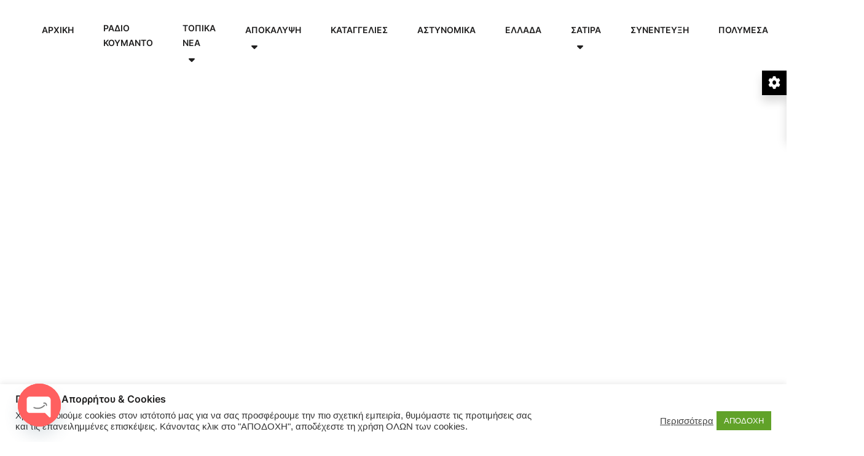

--- FILE ---
content_type: text/html; charset=UTF-8
request_url: https://koumanto.gr/fimes-kai-laspi-gia-koumanto-zografo-kai-telloglou/
body_size: 28097
content:
<!doctype html>
<html lang="el" class="no-js" data-mode=light dir=ltr>

<head>
  <meta charset="UTF-8">
  <meta name="viewport" content="width=device-width, initial-scale=1, minimum-scale=1">

  <link rel="profile" href="https://gmpg.org/xfn/11">
  <link rel="icon" href="https://koumanto.gr/wp-content/uploads/2023/12/cropped-koumanto-eikonidio-2024-32x32.png" sizes="32x32" />
<link rel="icon" href="https://koumanto.gr/wp-content/uploads/2023/12/cropped-koumanto-eikonidio-2024-192x192.png" sizes="192x192" />
<link rel="apple-touch-icon" href="https://koumanto.gr/wp-content/uploads/2023/12/cropped-koumanto-eikonidio-2024-180x180.png" />
<meta name="msapplication-TileImage" content="https://koumanto.gr/wp-content/uploads/2023/12/cropped-koumanto-eikonidio-2024-270x270.png" />
    <link rel="shortcut icon" href="https://koumanto.gr/wp-content/themes/newz-live/assets/images/redux/favicon.png" />
    <title>ΦΗΜΕΣ ΚΑΙ ΛΑΣΠΗ ΓΙΑ KOUMANTO | ΖΩΓΡΑΦΟ | ΚΑΙ ΤΕΛΛΟΓΛΟΥ &#8211; koumanto</title>
<meta name='robots' content='max-image-preview:large' />
<link rel='dns-prefetch' href='//www.googletagmanager.com' />
<link rel='dns-prefetch' href='//fonts.googleapis.com' />
<link rel='dns-prefetch' href='//pagead2.googlesyndication.com' />
<link href='https://fonts.gstatic.com' crossorigin rel='preconnect' />
<link rel="alternate" type="application/rss+xml" title="Ροή RSS &raquo; koumanto" href="https://koumanto.gr/feed/" />
<link rel="alternate" type="application/rss+xml" title="Ροή Σχολίων &raquo; koumanto" href="https://koumanto.gr/comments/feed/" />
<link rel="alternate" type="application/rss+xml" title="Ροή Σχολίων koumanto &raquo; ΦΗΜΕΣ ΚΑΙ ΛΑΣΠΗ ΓΙΑ KOUMANTO | ΖΩΓΡΑΦΟ | ΚΑΙ ΤΕΛΛΟΓΛΟΥ" href="https://koumanto.gr/fimes-kai-laspi-gia-koumanto-zografo-kai-telloglou/feed/" />
<link rel="alternate" title="oEmbed (JSON)" type="application/json+oembed" href="https://koumanto.gr/wp-json/oembed/1.0/embed?url=https%3A%2F%2Fkoumanto.gr%2Ffimes-kai-laspi-gia-koumanto-zografo-kai-telloglou%2F" />
<link rel="alternate" title="oEmbed (XML)" type="text/xml+oembed" href="https://koumanto.gr/wp-json/oembed/1.0/embed?url=https%3A%2F%2Fkoumanto.gr%2Ffimes-kai-laspi-gia-koumanto-zografo-kai-telloglou%2F&#038;format=xml" />
<link rel="alternate" type="application/rss+xml" title="koumanto &raquo; Stories Feed" href="https://koumanto.gr/web-stories/feed/"><style id='wp-img-auto-sizes-contain-inline-css' type='text/css'>
img:is([sizes=auto i],[sizes^="auto," i]){contain-intrinsic-size:3000px 1500px}
/*# sourceURL=wp-img-auto-sizes-contain-inline-css */
</style>
<style id='wp-emoji-styles-inline-css' type='text/css'>

	img.wp-smiley, img.emoji {
		display: inline !important;
		border: none !important;
		box-shadow: none !important;
		height: 1em !important;
		width: 1em !important;
		margin: 0 0.07em !important;
		vertical-align: -0.1em !important;
		background: none !important;
		padding: 0 !important;
	}
/*# sourceURL=wp-emoji-styles-inline-css */
</style>
<link rel='stylesheet' id='wp-block-library-css' href='https://koumanto.gr/wp-includes/css/dist/block-library/style.min.css?ver=6.9' type='text/css' media='all' />
<style id='global-styles-inline-css' type='text/css'>
:root{--wp--preset--aspect-ratio--square: 1;--wp--preset--aspect-ratio--4-3: 4/3;--wp--preset--aspect-ratio--3-4: 3/4;--wp--preset--aspect-ratio--3-2: 3/2;--wp--preset--aspect-ratio--2-3: 2/3;--wp--preset--aspect-ratio--16-9: 16/9;--wp--preset--aspect-ratio--9-16: 9/16;--wp--preset--color--black: #000000;--wp--preset--color--cyan-bluish-gray: #abb8c3;--wp--preset--color--white: #ffffff;--wp--preset--color--pale-pink: #f78da7;--wp--preset--color--vivid-red: #cf2e2e;--wp--preset--color--luminous-vivid-orange: #ff6900;--wp--preset--color--luminous-vivid-amber: #fcb900;--wp--preset--color--light-green-cyan: #7bdcb5;--wp--preset--color--vivid-green-cyan: #00d084;--wp--preset--color--pale-cyan-blue: #8ed1fc;--wp--preset--color--vivid-cyan-blue: #0693e3;--wp--preset--color--vivid-purple: #9b51e0;--wp--preset--color--theme-primary: #e36d60;--wp--preset--color--theme-secondary: #41848f;--wp--preset--color--theme-red: #C0392B;--wp--preset--color--theme-green: #27AE60;--wp--preset--color--theme-blue: #2980B9;--wp--preset--color--theme-yellow: #F1C40F;--wp--preset--color--theme-black: #1C2833;--wp--preset--color--theme-grey: #95A5A6;--wp--preset--color--theme-white: #ECF0F1;--wp--preset--color--custom-daylight: #97c0b7;--wp--preset--color--custom-sun: #eee9d1;--wp--preset--gradient--vivid-cyan-blue-to-vivid-purple: linear-gradient(135deg,rgb(6,147,227) 0%,rgb(155,81,224) 100%);--wp--preset--gradient--light-green-cyan-to-vivid-green-cyan: linear-gradient(135deg,rgb(122,220,180) 0%,rgb(0,208,130) 100%);--wp--preset--gradient--luminous-vivid-amber-to-luminous-vivid-orange: linear-gradient(135deg,rgb(252,185,0) 0%,rgb(255,105,0) 100%);--wp--preset--gradient--luminous-vivid-orange-to-vivid-red: linear-gradient(135deg,rgb(255,105,0) 0%,rgb(207,46,46) 100%);--wp--preset--gradient--very-light-gray-to-cyan-bluish-gray: linear-gradient(135deg,rgb(238,238,238) 0%,rgb(169,184,195) 100%);--wp--preset--gradient--cool-to-warm-spectrum: linear-gradient(135deg,rgb(74,234,220) 0%,rgb(151,120,209) 20%,rgb(207,42,186) 40%,rgb(238,44,130) 60%,rgb(251,105,98) 80%,rgb(254,248,76) 100%);--wp--preset--gradient--blush-light-purple: linear-gradient(135deg,rgb(255,206,236) 0%,rgb(152,150,240) 100%);--wp--preset--gradient--blush-bordeaux: linear-gradient(135deg,rgb(254,205,165) 0%,rgb(254,45,45) 50%,rgb(107,0,62) 100%);--wp--preset--gradient--luminous-dusk: linear-gradient(135deg,rgb(255,203,112) 0%,rgb(199,81,192) 50%,rgb(65,88,208) 100%);--wp--preset--gradient--pale-ocean: linear-gradient(135deg,rgb(255,245,203) 0%,rgb(182,227,212) 50%,rgb(51,167,181) 100%);--wp--preset--gradient--electric-grass: linear-gradient(135deg,rgb(202,248,128) 0%,rgb(113,206,126) 100%);--wp--preset--gradient--midnight: linear-gradient(135deg,rgb(2,3,129) 0%,rgb(40,116,252) 100%);--wp--preset--font-size--small: 16px;--wp--preset--font-size--medium: 25px;--wp--preset--font-size--large: 31px;--wp--preset--font-size--x-large: 42px;--wp--preset--font-size--larger: 39px;--wp--preset--spacing--20: 0.44rem;--wp--preset--spacing--30: 0.67rem;--wp--preset--spacing--40: 1rem;--wp--preset--spacing--50: 1.5rem;--wp--preset--spacing--60: 2.25rem;--wp--preset--spacing--70: 3.38rem;--wp--preset--spacing--80: 5.06rem;--wp--preset--shadow--natural: 6px 6px 9px rgba(0, 0, 0, 0.2);--wp--preset--shadow--deep: 12px 12px 50px rgba(0, 0, 0, 0.4);--wp--preset--shadow--sharp: 6px 6px 0px rgba(0, 0, 0, 0.2);--wp--preset--shadow--outlined: 6px 6px 0px -3px rgb(255, 255, 255), 6px 6px rgb(0, 0, 0);--wp--preset--shadow--crisp: 6px 6px 0px rgb(0, 0, 0);}:where(.is-layout-flex){gap: 0.5em;}:where(.is-layout-grid){gap: 0.5em;}body .is-layout-flex{display: flex;}.is-layout-flex{flex-wrap: wrap;align-items: center;}.is-layout-flex > :is(*, div){margin: 0;}body .is-layout-grid{display: grid;}.is-layout-grid > :is(*, div){margin: 0;}:where(.wp-block-columns.is-layout-flex){gap: 2em;}:where(.wp-block-columns.is-layout-grid){gap: 2em;}:where(.wp-block-post-template.is-layout-flex){gap: 1.25em;}:where(.wp-block-post-template.is-layout-grid){gap: 1.25em;}.has-black-color{color: var(--wp--preset--color--black) !important;}.has-cyan-bluish-gray-color{color: var(--wp--preset--color--cyan-bluish-gray) !important;}.has-white-color{color: var(--wp--preset--color--white) !important;}.has-pale-pink-color{color: var(--wp--preset--color--pale-pink) !important;}.has-vivid-red-color{color: var(--wp--preset--color--vivid-red) !important;}.has-luminous-vivid-orange-color{color: var(--wp--preset--color--luminous-vivid-orange) !important;}.has-luminous-vivid-amber-color{color: var(--wp--preset--color--luminous-vivid-amber) !important;}.has-light-green-cyan-color{color: var(--wp--preset--color--light-green-cyan) !important;}.has-vivid-green-cyan-color{color: var(--wp--preset--color--vivid-green-cyan) !important;}.has-pale-cyan-blue-color{color: var(--wp--preset--color--pale-cyan-blue) !important;}.has-vivid-cyan-blue-color{color: var(--wp--preset--color--vivid-cyan-blue) !important;}.has-vivid-purple-color{color: var(--wp--preset--color--vivid-purple) !important;}.has-black-background-color{background-color: var(--wp--preset--color--black) !important;}.has-cyan-bluish-gray-background-color{background-color: var(--wp--preset--color--cyan-bluish-gray) !important;}.has-white-background-color{background-color: var(--wp--preset--color--white) !important;}.has-pale-pink-background-color{background-color: var(--wp--preset--color--pale-pink) !important;}.has-vivid-red-background-color{background-color: var(--wp--preset--color--vivid-red) !important;}.has-luminous-vivid-orange-background-color{background-color: var(--wp--preset--color--luminous-vivid-orange) !important;}.has-luminous-vivid-amber-background-color{background-color: var(--wp--preset--color--luminous-vivid-amber) !important;}.has-light-green-cyan-background-color{background-color: var(--wp--preset--color--light-green-cyan) !important;}.has-vivid-green-cyan-background-color{background-color: var(--wp--preset--color--vivid-green-cyan) !important;}.has-pale-cyan-blue-background-color{background-color: var(--wp--preset--color--pale-cyan-blue) !important;}.has-vivid-cyan-blue-background-color{background-color: var(--wp--preset--color--vivid-cyan-blue) !important;}.has-vivid-purple-background-color{background-color: var(--wp--preset--color--vivid-purple) !important;}.has-black-border-color{border-color: var(--wp--preset--color--black) !important;}.has-cyan-bluish-gray-border-color{border-color: var(--wp--preset--color--cyan-bluish-gray) !important;}.has-white-border-color{border-color: var(--wp--preset--color--white) !important;}.has-pale-pink-border-color{border-color: var(--wp--preset--color--pale-pink) !important;}.has-vivid-red-border-color{border-color: var(--wp--preset--color--vivid-red) !important;}.has-luminous-vivid-orange-border-color{border-color: var(--wp--preset--color--luminous-vivid-orange) !important;}.has-luminous-vivid-amber-border-color{border-color: var(--wp--preset--color--luminous-vivid-amber) !important;}.has-light-green-cyan-border-color{border-color: var(--wp--preset--color--light-green-cyan) !important;}.has-vivid-green-cyan-border-color{border-color: var(--wp--preset--color--vivid-green-cyan) !important;}.has-pale-cyan-blue-border-color{border-color: var(--wp--preset--color--pale-cyan-blue) !important;}.has-vivid-cyan-blue-border-color{border-color: var(--wp--preset--color--vivid-cyan-blue) !important;}.has-vivid-purple-border-color{border-color: var(--wp--preset--color--vivid-purple) !important;}.has-vivid-cyan-blue-to-vivid-purple-gradient-background{background: var(--wp--preset--gradient--vivid-cyan-blue-to-vivid-purple) !important;}.has-light-green-cyan-to-vivid-green-cyan-gradient-background{background: var(--wp--preset--gradient--light-green-cyan-to-vivid-green-cyan) !important;}.has-luminous-vivid-amber-to-luminous-vivid-orange-gradient-background{background: var(--wp--preset--gradient--luminous-vivid-amber-to-luminous-vivid-orange) !important;}.has-luminous-vivid-orange-to-vivid-red-gradient-background{background: var(--wp--preset--gradient--luminous-vivid-orange-to-vivid-red) !important;}.has-very-light-gray-to-cyan-bluish-gray-gradient-background{background: var(--wp--preset--gradient--very-light-gray-to-cyan-bluish-gray) !important;}.has-cool-to-warm-spectrum-gradient-background{background: var(--wp--preset--gradient--cool-to-warm-spectrum) !important;}.has-blush-light-purple-gradient-background{background: var(--wp--preset--gradient--blush-light-purple) !important;}.has-blush-bordeaux-gradient-background{background: var(--wp--preset--gradient--blush-bordeaux) !important;}.has-luminous-dusk-gradient-background{background: var(--wp--preset--gradient--luminous-dusk) !important;}.has-pale-ocean-gradient-background{background: var(--wp--preset--gradient--pale-ocean) !important;}.has-electric-grass-gradient-background{background: var(--wp--preset--gradient--electric-grass) !important;}.has-midnight-gradient-background{background: var(--wp--preset--gradient--midnight) !important;}.has-small-font-size{font-size: var(--wp--preset--font-size--small) !important;}.has-medium-font-size{font-size: var(--wp--preset--font-size--medium) !important;}.has-large-font-size{font-size: var(--wp--preset--font-size--large) !important;}.has-x-large-font-size{font-size: var(--wp--preset--font-size--x-large) !important;}
/*# sourceURL=global-styles-inline-css */
</style>

<style id='classic-theme-styles-inline-css' type='text/css'>
/*! This file is auto-generated */
.wp-block-button__link{color:#fff;background-color:#32373c;border-radius:9999px;box-shadow:none;text-decoration:none;padding:calc(.667em + 2px) calc(1.333em + 2px);font-size:1.125em}.wp-block-file__button{background:#32373c;color:#fff;text-decoration:none}
/*# sourceURL=/wp-includes/css/classic-themes.min.css */
</style>
<link rel='stylesheet' id='fontawesome-latest-css-css' href='https://koumanto.gr/wp-content/plugins/accesspress-social-login-lite/css/font-awesome/all.min.css?ver=3.4.8' type='text/css' media='all' />
<link rel='stylesheet' id='apsl-frontend-css-css' href='https://koumanto.gr/wp-content/plugins/accesspress-social-login-lite/css/frontend.css?ver=3.4.8' type='text/css' media='all' />
<link rel='stylesheet' id='chaty-front-css-css' href='https://koumanto.gr/wp-content/plugins/chaty/css/chaty-front.min.css?ver=3.3.81711808454' type='text/css' media='all' />
<link rel='stylesheet' id='contact-form-7-css' href='https://koumanto.gr/wp-content/plugins/contact-form-7/includes/css/styles.css?ver=5.9.6' type='text/css' media='all' />
<link rel='stylesheet' id='cookie-law-info-css' href='https://koumanto.gr/wp-content/plugins/cookie-law-info/legacy/public/css/cookie-law-info-public.css?ver=3.2.4' type='text/css' media='all' />
<link rel='stylesheet' id='cookie-law-info-gdpr-css' href='https://koumanto.gr/wp-content/plugins/cookie-law-info/legacy/public/css/cookie-law-info-gdpr.css?ver=3.2.4' type='text/css' media='all' />
<link rel='stylesheet' id='general-css' href='https://koumanto.gr/wp-content/plugins/iqonic-extensions/includes/Elementor/assets/css/general.css?ver=1.4' type='text/css' media='all' />
<link rel='stylesheet' id='layout-general-css' href='https://koumanto.gr/wp-content/plugins/iqonic-layouts/includes/Elementor/assets/css/general.css?ver=1.2.0' type='text/css' media='all' />
<link rel='stylesheet' id='custom.css-css' href='https://koumanto.gr/wp-content/plugins/setupad/public/assets/css/custom.css?ver=1.9' type='text/css' media='all' />
<link rel='stylesheet' id='newz-live-fonts-css' href='https://fonts.googleapis.com/css?family=Oswald:400,500,600&#038;display=swap' type='text/css' media='all' />
<link rel='stylesheet' id='bootstrap-css' href='https://koumanto.gr/wp-content/themes/newz-live/assets/css/vendor/bootstrap.min.css?ver=1.4' type='text/css' media='all' />
<link rel='stylesheet' id='font-awesome-all-min-css' href='https://koumanto.gr/wp-content/themes/newz-live/assets/css/vendor/font-awesome/css/all.min.css?ver=1.4' type='text/css' media='all' />
<link rel='stylesheet' id='select2-css' href='https://koumanto.gr/wp-content/themes/newz-live/assets/css/vendor/select2.css?ver=1.4' type='text/css' media='all' />
<link rel='stylesheet' id='wow-css' href='https://koumanto.gr/wp-content/themes/newz-live/assets/css/vendor/wow.css?ver=1.4' type='text/css' media='all' />
<link rel='stylesheet' id='newz-live-global-css' href='https://koumanto.gr/wp-content/themes/newz-live/assets/css/global.min.css?ver=1.4' type='text/css' media='all' />
<style id='newz-live-global-inline-css' type='text/css'>
.footer {
										background-color: #ffffff !important;
									}
.newzlive-breadcrumb { background-image: url(https://koumanto.gr/wp-content/uploads/2024/07/3D-002.jpg) !important; }
:root{--content-width: 1300px !important;}
body { background : #ffffff !important; }

                    #loading {
                        background : #031323 !important;
                    }
body { font-family: Arial, Helvetica, sans-serif !important; }body { font-weight: 400 !important; }
header.header-default a.navbar-brand img, .vertical-navbar-brand img { width: 230px !important; }header.header-default a.navbar-brand img, .vertical-navbar-brand img { height: 74px !important; }.mobile-menu a.navbar-brand img { width: 230px !important; }.mobile-menu a.navbar-brand img { height: 74px !important; }
[data-mode=dark] .navbar-brand .img-fluid { content: url(https://koumanto.gr/wp-content/uploads/2024/03/koumanto-logo-KOUMANTO-LOGO-koumanto-logo-1.png) }
/*# sourceURL=newz-live-global-inline-css */
</style>
<link rel='stylesheet' id='newz-live-dummy-css' href='https://koumanto.gr/wp-content/themes/newz-live/assets/css/dummy.min.css?ver=1.4' type='text/css' media='all' />
<link rel='stylesheet' id='newz-live-button-css' href='https://koumanto.gr/wp-content/themes/newz-live/assets/css/button.min.css?ver=1.4' type='text/css' media='all' />
<link rel='stylesheet' id='newz-live-sidebar-css' href='https://koumanto.gr/wp-content/themes/newz-live/assets/css/sidebar.min.css?ver=1.4' type='text/css' media='all' />
<link rel='stylesheet' id='newz-live-widgets-css' href='https://koumanto.gr/wp-content/themes/newz-live/assets/css/widgets.min.css?ver=1.4' type='text/css' media='all' />
<link rel='stylesheet' id='newz-live-rtl-css' href='https://koumanto.gr/wp-content/themes/newz-live/assets/css/rtl.min.css?ver=1.4' type='text/css' media='all' />
<link rel='stylesheet' id='meks-ads-widget-css' href='https://koumanto.gr/wp-content/plugins/meks-easy-ads-widget/css/style.css?ver=2.0.9' type='text/css' media='all' />
<link rel='stylesheet' id='iq-style-switcher-css' href='https://koumanto.gr/wp-content/themes/newz-live/assets/css/vendor/layout/iq-style-switcher.css?ver=1.4' type='text/css' media='all' />
<script type="text/javascript" src="https://koumanto.gr/wp-includes/js/jquery/jquery.min.js?ver=3.7.1" id="jquery-core-js"></script>
<script type="text/javascript" src="https://koumanto.gr/wp-includes/js/jquery/jquery-migrate.min.js?ver=3.4.1" id="jquery-migrate-js"></script>
<script type="text/javascript" src="https://koumanto.gr/wp-content/plugins/accesspress-social-login-lite/js/frontend.js?ver=3.4.8" id="apsl-frontend-js-js"></script>
<script type="text/javascript" id="cookie-law-info-js-extra">
/* <![CDATA[ */
var Cli_Data = {"nn_cookie_ids":[],"cookielist":[],"non_necessary_cookies":[],"ccpaEnabled":"","ccpaRegionBased":"","ccpaBarEnabled":"","strictlyEnabled":["necessary","obligatoire"],"ccpaType":"gdpr","js_blocking":"1","custom_integration":"","triggerDomRefresh":"","secure_cookies":""};
var cli_cookiebar_settings = {"animate_speed_hide":"500","animate_speed_show":"500","background":"#FFF","border":"#b1a6a6c2","border_on":"","button_1_button_colour":"#61a229","button_1_button_hover":"#4e8221","button_1_link_colour":"#fff","button_1_as_button":"1","button_1_new_win":"","button_2_button_colour":"#333","button_2_button_hover":"#292929","button_2_link_colour":"#444","button_2_as_button":"","button_2_hidebar":"","button_3_button_colour":"#3566bb","button_3_button_hover":"#2a5296","button_3_link_colour":"#fff","button_3_as_button":"1","button_3_new_win":"","button_4_button_colour":"#000","button_4_button_hover":"#000000","button_4_link_colour":"#333333","button_4_as_button":"","button_7_button_colour":"#61a229","button_7_button_hover":"#4e8221","button_7_link_colour":"#fff","button_7_as_button":"1","button_7_new_win":"","font_family":"inherit","header_fix":"","notify_animate_hide":"1","notify_animate_show":"","notify_div_id":"#cookie-law-info-bar","notify_position_horizontal":"right","notify_position_vertical":"bottom","scroll_close":"","scroll_close_reload":"","accept_close_reload":"","reject_close_reload":"","showagain_tab":"","showagain_background":"#fff","showagain_border":"#000","showagain_div_id":"#cookie-law-info-again","showagain_x_position":"100px","text":"#333333","show_once_yn":"","show_once":"10000","logging_on":"","as_popup":"","popup_overlay":"1","bar_heading_text":"\u03a0\u03bf\u03bb\u03b9\u03c4\u03b9\u03ba\u03ae \u0391\u03c0\u03bf\u03c1\u03c1\u03ae\u03c4\u03bf\u03c5 & Cookies","cookie_bar_as":"banner","popup_showagain_position":"bottom-right","widget_position":"left"};
var log_object = {"ajax_url":"https://koumanto.gr/wp-admin/admin-ajax.php"};
//# sourceURL=cookie-law-info-js-extra
/* ]]> */
</script>
<script type="text/javascript" src="https://koumanto.gr/wp-content/plugins/cookie-law-info/legacy/public/js/cookie-law-info-public.js?ver=3.2.4" id="cookie-law-info-js"></script>
<script type="text/javascript" src="https://koumanto.gr/wp-content/plugins/setupad/public/assets/js/in-view.min.js?ver=1.0" id="inView-js"></script>
<script type="text/javascript" id="inView-js-after">
/* <![CDATA[ */
inView.offset(-400);
//# sourceURL=inView-js-after
/* ]]> */
</script>
<script type="text/javascript" id="iqonic_ajax-js-extra">
/* <![CDATA[ */
var iqonic_loadmore_params = {"ajaxurl":"https://koumanto.gr/wp-admin/admin-ajax.php","posts":"{\"page\":0,\"name\":\"fimes-kai-laspi-gia-koumanto-zografo-kai-telloglou\",\"error\":\"\",\"m\":\"\",\"p\":0,\"post_parent\":\"\",\"subpost\":\"\",\"subpost_id\":\"\",\"attachment\":\"\",\"attachment_id\":0,\"pagename\":\"\",\"page_id\":0,\"second\":\"\",\"minute\":\"\",\"hour\":\"\",\"day\":0,\"monthnum\":0,\"year\":0,\"w\":0,\"category_name\":\"\",\"tag\":\"\",\"cat\":\"\",\"tag_id\":\"\",\"author\":\"\",\"author_name\":\"\",\"feed\":\"\",\"tb\":\"\",\"paged\":0,\"meta_key\":\"\",\"meta_value\":\"\",\"preview\":\"\",\"s\":\"\",\"sentence\":\"\",\"title\":\"\",\"fields\":\"all\",\"menu_order\":\"\",\"embed\":\"\",\"category__in\":[],\"category__not_in\":[],\"category__and\":[],\"post__in\":[],\"post__not_in\":[],\"post_name__in\":[],\"tag__in\":[],\"tag__not_in\":[],\"tag__and\":[],\"tag_slug__in\":[],\"tag_slug__and\":[],\"post_parent__in\":[],\"post_parent__not_in\":[],\"author__in\":[],\"author__not_in\":[],\"search_columns\":[],\"post_type\":[\"post\",\"page\",\"e-landing-page\"],\"ignore_sticky_posts\":false,\"suppress_filters\":false,\"cache_results\":true,\"update_post_term_cache\":true,\"update_menu_item_cache\":false,\"lazy_load_term_meta\":true,\"update_post_meta_cache\":true,\"posts_per_page\":30,\"nopaging\":false,\"comments_per_page\":\"50\",\"no_found_rows\":false,\"order\":\"DESC\"}","current_page":"1","max_page":"0","template_dir":"https://koumanto.gr/wp-content/themes/newz-live"};
//# sourceURL=iqonic_ajax-js-extra
/* ]]> */
</script>

<!-- Google tag (gtag.js) snippet added by Site Kit -->
<!-- Google Analytics snippet added by Site Kit -->
<script type="text/javascript" src="https://www.googletagmanager.com/gtag/js?id=GT-TXZCWHDM" id="google_gtagjs-js" async></script>
<script type="text/javascript" id="google_gtagjs-js-after">
/* <![CDATA[ */
window.dataLayer = window.dataLayer || [];function gtag(){dataLayer.push(arguments);}
gtag("set","linker",{"domains":["koumanto.gr"]});
gtag("js", new Date());
gtag("set", "developer_id.dZTNiMT", true);
gtag("config", "GT-TXZCWHDM");
//# sourceURL=google_gtagjs-js-after
/* ]]> */
</script>
<link rel="https://api.w.org/" href="https://koumanto.gr/wp-json/" /><link rel="alternate" title="JSON" type="application/json" href="https://koumanto.gr/wp-json/wp/v2/posts/16117" /><link rel="EditURI" type="application/rsd+xml" title="RSD" href="https://koumanto.gr/xmlrpc.php?rsd" />
<meta name="generator" content="WordPress 6.9" />
<link rel="canonical" href="https://koumanto.gr/fimes-kai-laspi-gia-koumanto-zografo-kai-telloglou/" />
<link rel='shortlink' href='https://koumanto.gr/?p=16117' />
<meta name="generator" content="Site Kit by Google 1.170.0" /><meta name="generator" content="Redux 4.3.12" />		<!-- Sharable Meta -->
		<meta property="og:type" content="article" />
		<meta property="og:title" content="ΦΗΜΕΣ ΚΑΙ ΛΑΣΠΗ ΓΙΑ KOUMANTO | ΖΩΓΡΑΦΟ | ΚΑΙ ΤΕΛΛΟΓΛΟΥ" />
		<meta property="og:url" content="https://koumanto.gr/fimes-kai-laspi-gia-koumanto-zografo-kai-telloglou/" />
		<meta property="og:description" content="ΤΙ ΝΑ ΠΕΡΙΜΕΝΕΤΕ ΠΡΟΣΕΧΩΣ ΣΤΟ KOUMANTO.GR ΠΟΙΟΙ ΚΑΙ ΓΙΑΤΙ συνεχίζουν ασύστολα, να διαδίδουν φήμες και λάσπη, για koumanto.gr και εμένα προσωπικά, όσο και για τον γνωστό δημοσιογράφο, Τάσο Τέλλογλου.   Ποιοι. Και πως γνώριζαν ότι ήρθε Αλεξανδρούπολη.   Ποιοι μας είδαν στην πρωινή μας συνάντηση. Γιατί επιμένουν και την χαρακτηρίζουν κρυφή, όταν έγινε δημόσια σε [&hellip;]" />
		<meta property="article:published_time" content="2024-04-11 12:18:20" />
		<meta property="article:modified_time" content="2024-04-11 12:18:20" />
		<meta property="og:site_name" content="koumanto" />
		<meta property="og:image" content="https://koumanto.gr/wp-content/uploads/2024/04/zografos-telloglou-alexandroupoli.jpg" />
		<meta property="og:locale" content="el" />
		<meta name="twitter:text:title" content="ΦΗΜΕΣ ΚΑΙ ΛΑΣΠΗ ΓΙΑ KOUMANTO | ΖΩΓΡΑΦΟ | ΚΑΙ ΤΕΛΛΟΓΛΟΥ" />
		<meta name="twitter:card" content="summary_large_image" />
<link rel="pingback" href="https://koumanto.gr/xmlrpc.php"><link rel="preload" id="newz-live-dummy-preload" href="https://koumanto.gr/wp-content/themes/newz-live/assets/css/dummy.min.css?ver=1.4" as="style">
<link rel="preload" id="newz-live-sidebar-preload" href="https://koumanto.gr/wp-content/themes/newz-live/assets/css/sidebar.min.css?ver=1.4" as="style">
<link rel="preload" id="newz-live-widgets-preload" href="https://koumanto.gr/wp-content/themes/newz-live/assets/css/widgets.min.css?ver=1.4" as="style">
<meta name='setting_options' data-version='1.4' data-path='https://koumanto.gr/wp-content/themes/newz-live/assets/css/vendor/'></meta>
<!-- Google AdSense meta tags added by Site Kit -->
<meta name="google-adsense-platform-account" content="ca-host-pub-2644536267352236">
<meta name="google-adsense-platform-domain" content="sitekit.withgoogle.com">
<!-- End Google AdSense meta tags added by Site Kit -->
<meta name="generator" content="Elementor 3.23.3; features: e_optimized_css_loading, e_font_icon_svg, additional_custom_breakpoints, e_lazyload, e_element_cache; settings: css_print_method-external, google_font-enabled, font_display-swap">
			<style>
				.e-con.e-parent:nth-of-type(n+4):not(.e-lazyloaded):not(.e-no-lazyload),
				.e-con.e-parent:nth-of-type(n+4):not(.e-lazyloaded):not(.e-no-lazyload) * {
					background-image: none !important;
				}
				@media screen and (max-height: 1024px) {
					.e-con.e-parent:nth-of-type(n+3):not(.e-lazyloaded):not(.e-no-lazyload),
					.e-con.e-parent:nth-of-type(n+3):not(.e-lazyloaded):not(.e-no-lazyload) * {
						background-image: none !important;
					}
				}
				@media screen and (max-height: 640px) {
					.e-con.e-parent:nth-of-type(n+2):not(.e-lazyloaded):not(.e-no-lazyload),
					.e-con.e-parent:nth-of-type(n+2):not(.e-lazyloaded):not(.e-no-lazyload) * {
						background-image: none !important;
					}
				}
			</style>
			
<!-- Google AdSense snippet added by Site Kit -->
<script type="text/javascript" async="async" src="https://pagead2.googlesyndication.com/pagead/js/adsbygoogle.js?client=ca-pub-2940809936646033&amp;host=ca-host-pub-2644536267352236" crossorigin="anonymous"></script>

<!-- End Google AdSense snippet added by Site Kit -->
<link rel="icon" href="https://koumanto.gr/wp-content/uploads/2023/12/cropped-koumanto-eikonidio-2024-32x32.png" sizes="32x32" />
<link rel="icon" href="https://koumanto.gr/wp-content/uploads/2023/12/cropped-koumanto-eikonidio-2024-192x192.png" sizes="192x192" />
<link rel="apple-touch-icon" href="https://koumanto.gr/wp-content/uploads/2023/12/cropped-koumanto-eikonidio-2024-180x180.png" />
<meta name="msapplication-TileImage" content="https://koumanto.gr/wp-content/uploads/2023/12/cropped-koumanto-eikonidio-2024-270x270.png" />
		<style type="text/css" id="wp-custom-css">
			.blog-footer {
	display:none;
	
}

.entry-title{
	
	font-size:26px;
}		</style>
		<link rel='stylesheet' id='elementor-frontend-css' href='https://koumanto.gr/wp-content/uploads/elementor/css/custom-frontend-lite.min.css?ver=1768617088' type='text/css' media='all' />
<link rel='stylesheet' id='elementor-post-2476-css' href='https://koumanto.gr/wp-content/uploads/elementor/css/post-2476.css?ver=1768617088' type='text/css' media='all' />
<link rel='stylesheet' id='contact-info-css' href='https://koumanto.gr/wp-content/plugins/iqonic-extensions/includes/Elementor/assets/css/contact-info.css?ver=1.4' type='text/css' media='all' />
<link rel='stylesheet' id='socials-icon-css' href='https://koumanto.gr/wp-content/plugins/iqonic-extensions/includes/Elementor/assets/css/social-icons.css?ver=1.4' type='text/css' media='all' />
<link rel='stylesheet' id='footer-menu-css' href='https://koumanto.gr/wp-content/plugins/iqonic-extensions/includes/Elementor/assets/css/footer-menu.css?ver=1.4' type='text/css' media='all' />
<link rel='stylesheet' id='swiper-css' href='https://koumanto.gr/wp-content/plugins/elementor/assets/lib/swiper/v8/css/swiper.min.css?ver=8.4.5' type='text/css' media='all' />
<link rel='stylesheet' id='elementor-post-6370-css' href='https://koumanto.gr/wp-content/uploads/elementor/css/post-6370.css?ver=1768617088' type='text/css' media='all' />
<link rel='stylesheet' id='elementor-pro-css' href='https://koumanto.gr/wp-content/uploads/elementor/css/custom-pro-frontend-lite.min.css?ver=1768617088' type='text/css' media='all' />
<link rel='stylesheet' id='elementor-global-css' href='https://koumanto.gr/wp-content/uploads/elementor/css/global.css?ver=1768617090' type='text/css' media='all' />
<link rel='stylesheet' id='radio-player-css' href='https://koumanto.gr/wp-content/plugins/radio-player-stop/assets/css/frontend.css?ver=2.0.77' type='text/css' media='all' />
<style id='radio-player-inline-css' type='text/css'>
div.radio-player .radio-player-song-title span.track-title { animation-duration: 10s; }
/*# sourceURL=radio-player-inline-css */
</style>
<link rel='stylesheet' id='google-fonts-1-css' href='https://fonts.googleapis.com/css?family=Roboto%3A100%2C100italic%2C200%2C200italic%2C300%2C300italic%2C400%2C400italic%2C500%2C500italic%2C600%2C600italic%2C700%2C700italic%2C800%2C800italic%2C900%2C900italic%7CRoboto+Slab%3A100%2C100italic%2C200%2C200italic%2C300%2C300italic%2C400%2C400italic%2C500%2C500italic%2C600%2C600italic%2C700%2C700italic%2C800%2C800italic%2C900%2C900italic&#038;display=swap&#038;subset=greek&#038;ver=6.9' type='text/css' media='all' />
<style id='dark-logo-css-handler'>[data-mode=dark] .navbar-brand .logo-98.logo_image { content: url(https://koumanto.gr/wp-content/uploads/2023/12/koumanto-new-logo-2024-500-x-130-px.png) }</style></head>

<body class="wp-singular post-template-default single single-post postid-16117 single-format-video wp-custom-logo wp-embed-responsive wp-theme-newz-live newzlive-default-header has-sidebar newzlive-header-static elementor-default elementor-kit-6370">
    <!-- loading End -->
<div id="page" class="site newzlive">
    <a class="skip-link screen-reader-text" href="#primary">Skip to content</a>
            <header class="header-default has-sticky" id="default-header">
                            <div class="container-fluid">
                    <div class="row">
                        <div class="col-md-12">
                            
<nav id="site-navigation" class="navbar deafult-header navbar-expand-xl navbar-light p-0" aria-label="Main menu" >

	<a class="navbar-brand" href="https://koumanto.gr/">
		<img class="img-fluid logo" src="https://koumanto.gr/wp-content/uploads/2024/03/koumanto-logo-KOUMANTO-LOGO-koumanto-logo.png" alt="newz-live">	</a>

	<div id="navbarSupportedContent" class="collapse navbar-collapse new-collapse justify-content-end">
		<div id="newzlive-menu-container" class="menu-all-pages-container">
			<ul id="menu-koumanto-new" class="sf-menu top-menu navbar-nav ml-auto"><li id="menu-item-11832" class="menu-item menu-item-type-post_type menu-item-object-page menu-item-home menu-item-11832"><a href="https://koumanto.gr/" title="arxiki"><span class="newzlive-menu-item-title">ΑΡΧΙΚΗ</span></a></li><li id="menu-item-19395" class="menu-item menu-item-type-post_type menu-item-object-page menu-item-19395"><a href="https://koumanto.gr/radio/"><span class="newzlive-menu-item-title">ΡΑΔΙΟ ΚΟΥΜΑΝΤΟ</span></a></li><li id="menu-item-12559" class="menu-item menu-item-type-taxonomy menu-item-object-category current-post-ancestor current-menu-parent current-post-parent menu-item-has-children menu-item-12559"><a href="https://koumanto.gr/category/topika-nea/"><span class="newzlive-menu-item-title">ΤΟΠΙΚΑ NEA</span><span class="toggledrop fas fa-caret-down"></span></a><ul class="sub-menu"><li id="menu-item-6295" class="menu-item menu-item-type-taxonomy menu-item-object-category menu-item-6295"><a href="https://koumanto.gr/category/autodioikisi/" title="aftodioikisi"><span class="newzlive-menu-item-title">ΑΥΤΟΔΙΟΙΚΗΣΗ</span></a></li><li id="menu-item-12568" class="menu-item menu-item-type-taxonomy menu-item-object-category menu-item-12568"><a href="https://koumanto.gr/category/dimoi/"><span class="newzlive-menu-item-title">ΔΗΜΟΙ</span></a></li><li id="menu-item-12582" class="menu-item menu-item-type-taxonomy menu-item-object-category menu-item-12582"><a href="https://koumanto.gr/category/anatoliki-makedonia-thraki-perifereia/"><span class="newzlive-menu-item-title">ΑΝΑΤΟΛΙΚΗ ΜΑΚΕΔΟΝΙΑ ΘΡΑΚΗ ΠΕΡΙΦΕΡΕΙΑ</span></a></li></ul></li><li id="menu-item-12576" class="menu-item menu-item-type-taxonomy menu-item-object-category menu-item-has-children menu-item-12576"><a href="https://koumanto.gr/category/apokalypsi/"><span class="newzlive-menu-item-title">ΑΠΟΚΑΛΥΨΗ</span><span class="toggledrop fas fa-caret-down"></span></a><ul class="sub-menu"><li id="menu-item-12577" class="menu-item menu-item-type-taxonomy menu-item-object-category menu-item-12577"><a href="https://koumanto.gr/category/erevna-reportaz/"><span class="newzlive-menu-item-title">ΕΡΕΥΝΑ ΡΕΠΟΡΤΑΖ</span></a></li><li id="menu-item-12936" class="menu-item menu-item-type-taxonomy menu-item-object-category current-post-ancestor current-menu-parent current-post-parent menu-item-has-children menu-item-12936"><a href="https://koumanto.gr/category/compass/"><span class="newzlive-menu-item-title">COMPASS</span><span class="toggledrop fas fa-caret-down"></span></a><ul class="sub-menu"><li id="menu-item-6293" class="menu-item menu-item-type-taxonomy menu-item-object-category menu-item-6293"><a href="https://koumanto.gr/category/commando/" title="commantdo"><span class="newzlive-menu-item-title">COMMANDO</span></a></li><li id="menu-item-12935" class="menu-item menu-item-type-taxonomy menu-item-object-category menu-item-12935"><a href="https://koumanto.gr/category/comfuzio/"><span class="newzlive-menu-item-title">COMFUZIO</span></a></li></ul></li></ul></li><li id="menu-item-13572" class="menu-item menu-item-type-taxonomy menu-item-object-category menu-item-13572"><a href="https://koumanto.gr/category/katangelies/"><span class="newzlive-menu-item-title">ΚΑΤΑΓΓΕΛΙΕΣ</span></a></li><li id="menu-item-16902" class="menu-item menu-item-type-taxonomy menu-item-object-category menu-item-16902"><a href="https://koumanto.gr/category/astynomika/"><span class="newzlive-menu-item-title">ΑΣΤΥΝΟΜΙΚΑ</span></a></li><li id="menu-item-12583" class="menu-item menu-item-type-taxonomy menu-item-object-category menu-item-12583"><a href="https://koumanto.gr/category/ellada/"><span class="newzlive-menu-item-title">ΕΛΛΑΔΑ</span></a></li><li id="menu-item-14577" class="menu-item menu-item-type-custom menu-item-object-custom menu-item-has-children menu-item-14577"><a href="#"><span class="newzlive-menu-item-title">ΣΑΤΙΡΑ</span><span class="toggledrop fas fa-caret-down"></span></a><ul class="sub-menu"><li id="menu-item-6305" class="menu-item menu-item-type-taxonomy menu-item-object-category menu-item-6305"><a href="https://koumanto.gr/category/chioumor-satira-diakomodisi/" title="satira"><span class="newzlive-menu-item-title">ΧΙΟΥΜΟΡ ΣΑΤΙΡΑ ΔΙΑΚΩΜΩΔΗΣΗ</span></a></li></ul></li><li id="menu-item-12602" class="menu-item menu-item-type-taxonomy menu-item-object-category menu-item-12602"><a href="https://koumanto.gr/category/synentefxi/"><span class="newzlive-menu-item-title">ΣΥΝΕΝΤΕΥΞΗ</span></a></li><li id="menu-item-12243" class="menu-item menu-item-type-post_type menu-item-object-page menu-item-12243"><a href="https://koumanto.gr/koumanto-live/polymesa/"><span class="newzlive-menu-item-title">Πολυμέσα</span></a></li><li id="menu-item-6307" class="menu-item menu-item-type-post_type menu-item-object-page menu-item-6307"><a href="https://koumanto.gr/epikoinonia/" title="epikoinonia"><span class="newzlive-menu-item-title">Επικοινωνία</span></a></li></ul>		</div>
	</div>
	<div class="newzlive-header-right">
		<div class="newzlive-shop-btn-holder">
			<ul class="list-inline">
							</ul>
		</div>
					<button class="navbar-toggler custom-toggler ham-toggle" type="button">
				<span class="menu-btn d-inline-block" id="menu-btn">
					<span class="line one"></span>
					<span class="line two"></span>
					<span class="line three"></span>
				</span>
			</button>
			</div>
</nav><!-- #site-navigation -->                        </div>
                    </div>
                </div>
                    </header><!-- #masthead -->
                    <div class="newzlive-mobile-menu menu-style-one default-mobile-menu">
                <div class="container-fluid">
	<div class="row align-items-center">
		<div class="col-sm-12">
			<nav class="newzlive-menu-wrapper mobile-menu">
				<div class="navbar">
					<a class="navbar-brand" href="https://koumanto.gr/">
						<img class="img-fluid logo" src="https://koumanto.gr/wp-content/uploads/2024/03/koumanto-logo-KOUMANTO-LOGO-koumanto-logo-1.png" alt="newz-live">					</a>

					<button class="navbar-toggler custom-toggler ham-toggle close-custom-toggler" type="button">
						<span class="menu-btn d-inline-block is-active">
							<span class="line one"></span>
							<span class="line two"></span>
							<span class="line three"></span>
						</span>
					</button>
				</div>

				<div class="c-collapse">
					<div class="menu-new-wrapper">
						<div class="menu-scrollbar verticle-mn yScroller">
							<div id="newzlive-menu-main" class="newzlive-full-menu">
								<ul id="menu-koumanto-new-1" class="navbar-nav top-menu has-arrow"><li class="menu-item menu-item-type-post_type menu-item-object-page menu-item-home menu-item-11832"><a href="https://koumanto.gr/" title="arxiki"><span class="newzlive-menu-item-title">ΑΡΧΙΚΗ</span></a></li>
<li class="menu-item menu-item-type-post_type menu-item-object-page menu-item-19395"><a href="https://koumanto.gr/radio/"><span class="newzlive-menu-item-title">ΡΑΔΙΟ ΚΟΥΜΑΝΤΟ</span></a></li>
<li class="menu-item menu-item-type-taxonomy menu-item-object-category current-post-ancestor current-menu-parent current-post-parent menu-item-has-children menu-item-12559"><a href="https://koumanto.gr/category/topika-nea/"><span class="newzlive-menu-item-title">ΤΟΠΙΚΑ NEA</span><span class="toggledrop fas fa-caret-down"></span></a>
<ul class="sub-menu">
	<li class="menu-item menu-item-type-taxonomy menu-item-object-category menu-item-6295"><a href="https://koumanto.gr/category/autodioikisi/" title="aftodioikisi"><span class="newzlive-menu-item-title">ΑΥΤΟΔΙΟΙΚΗΣΗ</span></a></li>
	<li class="menu-item menu-item-type-taxonomy menu-item-object-category menu-item-12568"><a href="https://koumanto.gr/category/dimoi/"><span class="newzlive-menu-item-title">ΔΗΜΟΙ</span></a></li>
	<li class="menu-item menu-item-type-taxonomy menu-item-object-category menu-item-12582"><a href="https://koumanto.gr/category/anatoliki-makedonia-thraki-perifereia/"><span class="newzlive-menu-item-title">ΑΝΑΤΟΛΙΚΗ ΜΑΚΕΔΟΝΙΑ ΘΡΑΚΗ ΠΕΡΙΦΕΡΕΙΑ</span></a></li>
</ul>
</li>
<li class="menu-item menu-item-type-taxonomy menu-item-object-category menu-item-has-children menu-item-12576"><a href="https://koumanto.gr/category/apokalypsi/"><span class="newzlive-menu-item-title">ΑΠΟΚΑΛΥΨΗ</span><span class="toggledrop fas fa-caret-down"></span></a>
<ul class="sub-menu">
	<li class="menu-item menu-item-type-taxonomy menu-item-object-category menu-item-12577"><a href="https://koumanto.gr/category/erevna-reportaz/"><span class="newzlive-menu-item-title">ΕΡΕΥΝΑ ΡΕΠΟΡΤΑΖ</span></a></li>
	<li class="menu-item menu-item-type-taxonomy menu-item-object-category current-post-ancestor current-menu-parent current-post-parent menu-item-has-children menu-item-12936"><a href="https://koumanto.gr/category/compass/"><span class="newzlive-menu-item-title">COMPASS</span><span class="toggledrop fas fa-caret-down"></span></a>
	<ul class="sub-menu">
		<li class="menu-item menu-item-type-taxonomy menu-item-object-category menu-item-6293"><a href="https://koumanto.gr/category/commando/" title="commantdo"><span class="newzlive-menu-item-title">COMMANDO</span></a></li>
		<li class="menu-item menu-item-type-taxonomy menu-item-object-category menu-item-12935"><a href="https://koumanto.gr/category/comfuzio/"><span class="newzlive-menu-item-title">COMFUZIO</span></a></li>
	</ul>
</li>
</ul>
</li>
<li class="menu-item menu-item-type-taxonomy menu-item-object-category menu-item-13572"><a href="https://koumanto.gr/category/katangelies/"><span class="newzlive-menu-item-title">ΚΑΤΑΓΓΕΛΙΕΣ</span></a></li>
<li class="menu-item menu-item-type-taxonomy menu-item-object-category menu-item-16902"><a href="https://koumanto.gr/category/astynomika/"><span class="newzlive-menu-item-title">ΑΣΤΥΝΟΜΙΚΑ</span></a></li>
<li class="menu-item menu-item-type-taxonomy menu-item-object-category menu-item-12583"><a href="https://koumanto.gr/category/ellada/"><span class="newzlive-menu-item-title">ΕΛΛΑΔΑ</span></a></li>
<li class="menu-item menu-item-type-custom menu-item-object-custom menu-item-has-children menu-item-14577"><a href="#"><span class="newzlive-menu-item-title">ΣΑΤΙΡΑ</span><span class="toggledrop fas fa-caret-down"></span></a>
<ul class="sub-menu">
	<li class="menu-item menu-item-type-taxonomy menu-item-object-category menu-item-6305"><a href="https://koumanto.gr/category/chioumor-satira-diakomodisi/" title="satira"><span class="newzlive-menu-item-title">ΧΙΟΥΜΟΡ ΣΑΤΙΡΑ ΔΙΑΚΩΜΩΔΗΣΗ</span></a></li>
</ul>
</li>
<li class="menu-item menu-item-type-taxonomy menu-item-object-category menu-item-12602"><a href="https://koumanto.gr/category/synentefxi/"><span class="newzlive-menu-item-title">ΣΥΝΕΝΤΕΥΞΗ</span></a></li>
<li class="menu-item menu-item-type-post_type menu-item-object-page menu-item-12243"><a href="https://koumanto.gr/koumanto-live/polymesa/"><span class="newzlive-menu-item-title">Πολυμέσα</span></a></li>
<li class="menu-item menu-item-type-post_type menu-item-object-page menu-item-6307"><a href="https://koumanto.gr/epikoinonia/" title="epikoinonia"><span class="newzlive-menu-item-title">Επικοινωνία</span></a></li>
</ul>							</div>
						</div>
					</div>
				</div>
			</nav><!-- #site-navigation -->
		</div>
	</div>
</div>            </div>
              <div class="site-content-contain">
	<div id="content" class="site-content">
		<div id="primary" class="content-area">
			<main id="main" class="site-main">
									<div class="video-main">
					    <div class="container-fluid">
									
					<div class="row ">
													<div class="col-lg-12">
							    	<div class="col-lg-12 col-sm-12 p-0">
		<article id="post-16117" class="entry post-16117 post type-post status-publish format-video has-post-thumbnail hentry category-compass category-topika-nea tag-koumanto-2 tag-158 tag-alexandroupolis tag-apokleistika-nea tag-gegonota tag-171 tag-178 tag-enimerosi tag-epikairotita tag-zografos tag-thanasis tag-160 tag-277 tag-koumanto tag-170 tag-nea-alexandroupolis tag-nea-evrou tag-nea-thrakis tag-nea-orestiadas tag-nea-perifereias tag-ta-nea tag-tasos tag-telloglou tag-244 tag-topika-nea tag-topikes-eidiseis tag-224 post_format-post-format-video">
		<div class="newzlive-blog-box">
			
    <div class="video-box">         <iframe width="560" height="315" src="https://www.youtube.com/embed/UoSpuk9l1nA" title="YouTube video player" frameborder="0" allow="accelerometer; autoplay; clipboard-write; encrypted-media; gyroscope; picture-in-picture" allowfullscreen></iframe>
    </div>
    
<div class="video-detail-wrapper">

    <div class="date-time">
                    <a class="date" href="https://koumanto.gr/2024/04/11/" rel="bookmark">
            <time class="entry-date published updated" datetime="2024-04-11T12:18:20+03:00"></time></a>            </div>

    <!-- start category -->
    <h4 class="entry-title">ΦΗΜΕΣ ΚΑΙ ΛΑΣΠΗ ΓΙΑ KOUMANTO | ΖΩΓΡΑΦΟ | ΚΑΙ ΤΕΛΛΟΓΛΟΥ</h4>    <div class="newzlive-blog-meta">
        <ul class="list-inline">
            <li class="newzlive-label">Category:</li>                        <li class="widget_categories">
                            <a href="https://koumanto.gr/category/compass/">
                                COMPASS                            </a>
                        </li>
                                                  <li class="widget_categories">
                            <a href="https://koumanto.gr/category/topika-nea/">
                                ΤΟΠΙΚΑ NEA                            </a>
                        </li>
                                  </ul>
    </div>
    <!-- end category -->

    <!-- start tag -->
            <ul class="newzlive-blogtag list-inline">
            <li class="newzlive-label">Tags:</li>
                            <li>
                    <a href="https://koumanto.gr/tag/koumanto-2/">
                        koumanto                    </a>
                </li>
                            <li>
                    <a href="https://koumanto.gr/tag/%ce%b1%ce%bb%ce%b5%ce%be%ce%b1%ce%bd%ce%b4%cf%81%ce%bf%cf%8d%cf%80%ce%bf%ce%bb%ce%b7/">
                        Αλεξανδρούπολη                    </a>
                </li>
                            <li>
                    <a href="https://koumanto.gr/tag/alexandroupolis/">
                        Αλεξανδρούπολης                    </a>
                </li>
                            <li>
                    <a href="https://koumanto.gr/tag/apokleistika-nea/">
                        ΑΠΟΚΛΕΙΣΤΙΚΑ ΝΕΑ                    </a>
                </li>
                            <li>
                    <a href="https://koumanto.gr/tag/gegonota/">
                        ΓΕΓΟΝΟΤΑ                    </a>
                </li>
                            <li>
                    <a href="https://koumanto.gr/tag/%ce%ad%ce%b2%cf%81%ce%bf%cf%82/">
                        Έβρος                    </a>
                </li>
                            <li>
                    <a href="https://koumanto.gr/tag/%ce%ad%ce%b2%cf%81%ce%bf%cf%85/">
                        Έβρου                    </a>
                </li>
                            <li>
                    <a href="https://koumanto.gr/tag/enimerosi/">
                        ΕΝΗΜΕΡΩΣΗ                    </a>
                </li>
                            <li>
                    <a href="https://koumanto.gr/tag/epikairotita/">
                        ΕΠΙΚΑΙΡΟΤΗΤΑ                    </a>
                </li>
                            <li>
                    <a href="https://koumanto.gr/tag/zografos/">
                        Ζωγράφος                    </a>
                </li>
                            <li>
                    <a href="https://koumanto.gr/tag/thanasis/">
                        Θανάσης                    </a>
                </li>
                            <li>
                    <a href="https://koumanto.gr/tag/%ce%b8%cf%81%ce%ac%ce%ba%ce%b7/">
                        Θράκη                    </a>
                </li>
                            <li>
                    <a href="https://koumanto.gr/tag/%ce%b8%cf%81%ce%b1%ce%ba%ce%b7%cf%83/">
                        ΘΡΑΚΗΣ                    </a>
                </li>
                            <li>
                    <a href="https://koumanto.gr/tag/koumanto/">
                        Κουμάντο                    </a>
                </li>
                            <li>
                    <a href="https://koumanto.gr/tag/%ce%bd%ce%ad%ce%b1/">
                        Νέα                    </a>
                </li>
                            <li>
                    <a href="https://koumanto.gr/tag/nea-alexandroupolis/">
                        ΝΕΑ ΑΛΕΞΑΝΔΡΟΥΠΟΛΗΣ                    </a>
                </li>
                            <li>
                    <a href="https://koumanto.gr/tag/nea-evrou/">
                        ΝΕΑ ΕΒΡΟΥ                    </a>
                </li>
                            <li>
                    <a href="https://koumanto.gr/tag/nea-thrakis/">
                        ΝΕΑ ΘΡΑΚΗΣ                    </a>
                </li>
                            <li>
                    <a href="https://koumanto.gr/tag/nea-orestiadas/">
                        ΝΕΑ ΟΡΕΣΤΙΑΔΑΣ                    </a>
                </li>
                            <li>
                    <a href="https://koumanto.gr/tag/nea-perifereias/">
                        ΝΕΑ ΠΕΡΙΦΕΡΕΙΑΣ                    </a>
                </li>
                            <li>
                    <a href="https://koumanto.gr/tag/ta-nea/">
                        ΤΑ ΝΕΑ                    </a>
                </li>
                            <li>
                    <a href="https://koumanto.gr/tag/tasos/">
                        ΤΑΣΟΣ                    </a>
                </li>
                            <li>
                    <a href="https://koumanto.gr/tag/telloglou/">
                        ΤΕΛΛΟΓΛΟΥ                    </a>
                </li>
                            <li>
                    <a href="https://koumanto.gr/tag/%cf%84%ce%bf%cf%80%ce%b9%ce%ba%ce%ac/">
                        Τοπικά                    </a>
                </li>
                            <li>
                    <a href="https://koumanto.gr/tag/topika-nea/">
                        ΤΟΠΙΚΑ ΝΕΑ                    </a>
                </li>
                            <li>
                    <a href="https://koumanto.gr/tag/topikes-eidiseis/">
                        ΤΟΠΙΚΕΣ ΕΙΔΗΣΕΙΣ                    </a>
                </li>
                            <li>
                    <a href="https://koumanto.gr/tag/%cf%84%ce%bf%cf%80%ce%b9%ce%ba%ce%ae/">
                        Τοπική                    </a>
                </li>
                    </ul>
        <!-- end tag -->

    <!-- start social-share -->
    <div class="newzlive-social-share top-side meta-box empty-time">
        <div class="newzlive-social-inner">
                        <span class="fav-icon">
                Share:            </span>
        </div>
        <div class="social-share-group">
            <div class="social-share-wrapper">
                <div class="social-icons d-flex align-items-center justify-content-center">
                                                                    <a class="twitter" href="https://twitter.com/intent/tweet?text=%CE%A6%CE%97%CE%9C%CE%95%CE%A3+%CE%9A%CE%91%CE%99+%CE%9B%CE%91%CE%A3%CE%A0%CE%97+%CE%93%CE%99%CE%91+KOUMANTO+%7C+%CE%96%CE%A9%CE%93%CE%A1%CE%91%CE%A6%CE%9F+%7C+%CE%9A%CE%91%CE%99+%CE%A4%CE%95%CE%9B%CE%9B%CE%9F%CE%93%CE%9B%CE%9F%CE%A5&#038;url=https%3A%2F%2Fkoumanto.gr%2Ffimes-kai-laspi-gia-koumanto-zografo-kai-telloglou%2F&#038;" target="_blank">
                            <i class="fa-brands fa-twitter"></i>
                        </a>
                    
                                                                    <a class="facebook" href="https://www.facebook.com/sharer/sharer.php?u=https%3A%2F%2Fkoumanto.gr%2Ffimes-kai-laspi-gia-koumanto-zografo-kai-telloglou%2F" target="_blank">
                            <i class="fa-brands fa-facebook-f"></i>
                        </a>
                    
                                                                    <a class="whatsapp" href="https://api.whatsapp.com/send?text=%CE%A6%CE%97%CE%9C%CE%95%CE%A3+%CE%9A%CE%91%CE%99+%CE%9B%CE%91%CE%A3%CE%A0%CE%97+%CE%93%CE%99%CE%91+KOUMANTO+%7C+%CE%96%CE%A9%CE%93%CE%A1%CE%91%CE%A6%CE%9F+%7C+%CE%9A%CE%91%CE%99+%CE%A4%CE%95%CE%9B%CE%9B%CE%9F%CE%93%CE%9B%CE%9F%CE%A5%20https%3A%2F%2Fkoumanto.gr%2Ffimes-kai-laspi-gia-koumanto-zografo-kai-telloglou%2F" target="_blank">
                            <i class="fa-brands fa-whatsapp"></i>
                        </a>
                    
                                                                    <a class="linkedin" href="https://www.linkedin.com/shareArticle?mini=true&#038;url=https%3A%2F%2Fkoumanto.gr%2Ffimes-kai-laspi-gia-koumanto-zografo-kai-telloglou%2F&#038;title=%CE%A6%CE%97%CE%9C%CE%95%CE%A3+%CE%9A%CE%91%CE%99+%CE%9B%CE%91%CE%A3%CE%A0%CE%97+%CE%93%CE%99%CE%91+KOUMANTO+%7C+%CE%96%CE%A9%CE%93%CE%A1%CE%91%CE%A6%CE%9F+%7C+%CE%9A%CE%91%CE%99+%CE%A4%CE%95%CE%9B%CE%9B%CE%9F%CE%93%CE%9B%CE%9F%CE%A5" target="_blank">
                            <i class="fa-brands fa-linkedin-in"></i>
                        </a>
                    
                </div>
            </div>
        </div>
    </div>
    <!-- end social-share -->

</div>		</div>
	</article><!-- #post-16117 -->
		</div>
							</div>
												</div>
										</div>
					<h5><span style="color: #000000;"><strong>ΤΙ ΝΑ ΠΕΡΙΜΕΝΕΤΕ ΠΡΟΣΕΧΩΣ ΣΤΟ KOUMANTO.GR</strong></span></h5>
<p><span style="color: #000000;">ΠΟΙΟΙ ΚΑΙ ΓΙΑΤΙ συνεχίζουν ασύστολα, να διαδίδουν φήμες και λάσπη, για koumanto.gr και εμένα προσωπικά, όσο και για τον γνωστό δημοσιογράφο, Τάσο Τέλλογλου.  </span></p>
<p><span style="color: #000000;">Ποιοι. Και πως γνώριζαν ότι ήρθε Αλεξανδρούπολη.</span><br />
<span style="color: #000000;"> </span><br />
<span style="color: #000000;">Ποιοι μας είδαν στην πρωινή μας συνάντηση.</span></p>
<p><span style="color: #000000;">Γιατί επιμένουν και την χαρακτηρίζουν κρυφή, όταν έγινε δημόσια σε μικρό παραλιακό καφέ.</span></p>
<p><span style="color: #000000;">Που αποδίδουν αυτή μας την συνάντηση και κυρίως.</span></p>
<h5><strong><span style="color: #000000;">Ποιοι και πως γνωρίζουν τα πάντα.</span></strong></h5>
<p><span style="color: #000000;"><strong>Που πήγαμε</strong> πιο μετά και ακόμα, σε ποιο ακριβώς σημείο χαιρετηθήκαμε, όταν χωρίσαμε.</span></p>
<p><span style="color: #000000;"><strong>ΠΟΙΟΙ</strong> είχαν τόσο μεγάλο ενδιαφέρον, που τους οδήγησε να παρακολουθήσουν, τον μικρό &#8220;οδικό&#8221; μας χάρτη.</span></p>
<p><span style="color: #000000;"><strong>Ποιοι</strong> έχουν το θράσος να διαδίδουν σενάρια φαντασίας με βλακώδες περιεχόμενο.</span></p>
<p><span style="color: #000000;">Τι τους κάνει να βλέπουν φαντάσματα πίσω από κάθε συνάντηση οποιουδήποτε.</span></p>
<div class='stpd-wp-block stpd-wp-block-29'><div style='margin: 10px 0; text-align: center; display: block; clear: both;'><a target="_blank" href="https://www.facebook.com/ergodomisi.gr" referrerpolicy="origin-when-cross-origin"><img fetchpriority="high" src='https://koumanto.gr/wp-content/uploads/2024/07/ergodomisi-banner-ad-1.jpg' width="1700" height="500" /></a></div></div><p><strong><span style="color: #000000;">Ο εφιάλτης τους, έχει όνομα. koumanto.gr  </span></strong></p>
<p><span style="color: #000000;">Επικοινωνία με το koumanto.gr</span><br />
<span style="color: #000000;">mme.dimosiotita@gmail.com</span><br />
<span style="color: #000000;">6948961006</span><br />
<span style="color: #000000;">Θανάσης Ζωγράφος</span><br />
<span style="color: #000000;">Facebook koumanto</span><br />
<span style="color: #000000;">YouTube koumanto</span></p>
					    <div class="video-main">
							<div class="container-fluid">     							</div>
						</div>
					   				</div>
			</main><!-- #primary -->
		</div>
	</div>
</div>
		<div data-elementor-type="wp-post" data-elementor-id="2476" class="elementor elementor-2476" data-elementor-post-type="iqonic_hf_layout">
						<div class="elementor-section elementor-top-section elementor-element elementor-element-357d6ae iqonic-section-background-light elementor-section-full_width elementor-section-height-default elementor-section-height-default" data-id="357d6ae" data-element_type="section">
						<div class="elementor-container elementor-column-gap-no">
					<div class="elementor-column elementor-col-25 elementor-top-column elementor-element elementor-element-6949632 layouts-column-align-inherit layouts-section-position-none" data-id="6949632" data-element_type="column">
			<div class="elementor-widget-wrap elementor-element-populated">
						<div class="hf-elementor-layout elementor-element elementor-element-efec3aa elementor-widget elementor-widget-heading" data-id="efec3aa" data-element_type="widget" data-widget_type="heading.default">
				<div class="elementor-widget-container">
			<style>/*! elementor - v3.23.0 - 25-07-2024 */
.elementor-heading-title{padding:0;margin:0;line-height:1}.elementor-widget-heading .elementor-heading-title[class*=elementor-size-]>a{color:inherit;font-size:inherit;line-height:inherit}.elementor-widget-heading .elementor-heading-title.elementor-size-small{font-size:15px}.elementor-widget-heading .elementor-heading-title.elementor-size-medium{font-size:19px}.elementor-widget-heading .elementor-heading-title.elementor-size-large{font-size:29px}.elementor-widget-heading .elementor-heading-title.elementor-size-xl{font-size:39px}.elementor-widget-heading .elementor-heading-title.elementor-size-xxl{font-size:59px}</style><h6 class="elementor-heading-title elementor-size-default">ΕΠΙΚΟΙΝΩΝΙΑ ΜΕ ΤΟ KOUMANTO</h6>		</div>
				</div>
				<div class="hf-elementor-layout elementor-element elementor-element-d23c998 elementor-widget__width-initial elementor-widget elementor-widget-iqonic_contact_info" data-id="d23c998" data-element_type="widget" data-widget_type="iqonic_contact_info.default">
				<div class="elementor-widget-container">
			
<div class="newzlive-contact-info">
    <ul>
                          <li>
                                            <label class="label">Καλέστε :</label>
                                                                <span class="description">6948961006</span>
                                    </li>
                                <li>
                                            <label class="label">Email : </label>
                                                                <span class="description">mme.dimosiotita@gmail.com</span>
                                    </li>
                                <li>
                                            <label class="label">Περιοχές κάλυψης: </label>
                                                                <span class="description">Πανελλαδικά</span>
                                    </li>
                    </ul>

</div>		</div>
				</div>
				<div class="hf-elementor-layout elementor-element elementor-element-fcd4617 elementor-widget elementor-widget-spacer" data-id="fcd4617" data-element_type="widget" data-widget_type="spacer.default">
				<div class="elementor-widget-container">
			<style>/*! elementor - v3.23.0 - 25-07-2024 */
.elementor-column .elementor-spacer-inner{height:var(--spacer-size)}.e-con{--container-widget-width:100%}.e-con-inner>.elementor-widget-spacer,.e-con>.elementor-widget-spacer{width:var(--container-widget-width,var(--spacer-size));--align-self:var(--container-widget-align-self,initial);--flex-shrink:0}.e-con-inner>.elementor-widget-spacer>.elementor-widget-container,.e-con>.elementor-widget-spacer>.elementor-widget-container{height:100%;width:100%}.e-con-inner>.elementor-widget-spacer>.elementor-widget-container>.elementor-spacer,.e-con>.elementor-widget-spacer>.elementor-widget-container>.elementor-spacer{height:100%}.e-con-inner>.elementor-widget-spacer>.elementor-widget-container>.elementor-spacer>.elementor-spacer-inner,.e-con>.elementor-widget-spacer>.elementor-widget-container>.elementor-spacer>.elementor-spacer-inner{height:var(--container-widget-height,var(--spacer-size))}.e-con-inner>.elementor-widget-spacer.elementor-widget-empty,.e-con>.elementor-widget-spacer.elementor-widget-empty{position:relative;min-height:22px;min-width:22px}.e-con-inner>.elementor-widget-spacer.elementor-widget-empty .elementor-widget-empty-icon,.e-con>.elementor-widget-spacer.elementor-widget-empty .elementor-widget-empty-icon{position:absolute;top:0;bottom:0;left:0;right:0;margin:auto;padding:0;width:22px;height:22px}</style>		<div class="elementor-spacer">
			<div class="elementor-spacer-inner"></div>
		</div>
				</div>
				</div>
				<div class="hf-elementor-layout elementor-element elementor-element-2bff24e elementor-widget__width-initial iqonic-extension-social-position-horizontal elementor-widget elementor-widget-iqonic_social_icons" data-id="2bff24e" data-element_type="widget" data-widget_type="iqonic_social_icons.default">
				<div class="elementor-widget-container">
			<div class="newzlive-social-share newzlive-social-icons">
            <div class="newzlive-social-item">
            <a class="newzlive-share social-icon-facebook" href="https://www.facebook.com/koumanto" target="_blank">
                <svg class="e-font-icon-svg e-fab-facebook" viewBox="0 0 512 512" xmlns="http://www.w3.org/2000/svg"><path d="M504 256C504 119 393 8 256 8S8 119 8 256c0 123.78 90.69 226.38 209.25 245V327.69h-63V256h63v-54.64c0-62.15 37-96.48 93.67-96.48 27.14 0 55.52 4.84 55.52 4.84v61h-31.28c-30.8 0-40.41 19.12-40.41 38.73V256h68.78l-11 71.69h-57.78V501C413.31 482.38 504 379.78 504 256z"></path></svg>                            </a>
        </div>
            <div class="newzlive-social-item">
            <a class="newzlive-share social-icon-twitter" href="https://twitter.com/KoumantoM80724" target="_blank">
                <svg class="e-font-icon-svg e-fab-twitter" viewBox="0 0 512 512" xmlns="http://www.w3.org/2000/svg"><path d="M459.37 151.716c.325 4.548.325 9.097.325 13.645 0 138.72-105.583 298.558-298.558 298.558-59.452 0-114.68-17.219-161.137-47.106 8.447.974 16.568 1.299 25.34 1.299 49.055 0 94.213-16.568 130.274-44.832-46.132-.975-84.792-31.188-98.112-72.772 6.498.974 12.995 1.624 19.818 1.624 9.421 0 18.843-1.3 27.614-3.573-48.081-9.747-84.143-51.98-84.143-102.985v-1.299c13.969 7.797 30.214 12.67 47.431 13.319-28.264-18.843-46.781-51.005-46.781-87.391 0-19.492 5.197-37.36 14.294-52.954 51.655 63.675 129.3 105.258 216.365 109.807-1.624-7.797-2.599-15.918-2.599-24.04 0-57.828 46.782-104.934 104.934-104.934 30.213 0 57.502 12.67 76.67 33.137 23.715-4.548 46.456-13.32 66.599-25.34-7.798 24.366-24.366 44.833-46.132 57.827 21.117-2.273 41.584-8.122 60.426-16.243-14.292 20.791-32.161 39.308-52.628 54.253z"></path></svg>                            </a>
        </div>
            <div class="newzlive-social-item">
            <a class="newzlive-share social-icon-youtube" href="https://www.youtube.com/@koumanto" target="_blank">
                <svg class="e-font-icon-svg e-fab-youtube" viewBox="0 0 576 512" xmlns="http://www.w3.org/2000/svg"><path d="M549.655 124.083c-6.281-23.65-24.787-42.276-48.284-48.597C458.781 64 288 64 288 64S117.22 64 74.629 75.486c-23.497 6.322-42.003 24.947-48.284 48.597-11.412 42.867-11.412 132.305-11.412 132.305s0 89.438 11.412 132.305c6.281 23.65 24.787 41.5 48.284 47.821C117.22 448 288 448 288 448s170.78 0 213.371-11.486c23.497-6.321 42.003-24.171 48.284-47.821 11.412-42.867 11.412-132.305 11.412-132.305s0-89.438-11.412-132.305zm-317.51 213.508V175.185l142.739 81.205-142.739 81.201z"></path></svg>                            </a>
        </div>
    </div>		</div>
				</div>
				<div class="hf-elementor-layout elementor-element elementor-element-8e664a2 elementor-widget elementor-widget-spacer" data-id="8e664a2" data-element_type="widget" data-widget_type="spacer.default">
				<div class="elementor-widget-container">
					<div class="elementor-spacer">
			<div class="elementor-spacer-inner"></div>
		</div>
				</div>
				</div>
				<div class="hf-elementor-layout elementor-element elementor-element-1f0be18 elementor-widget elementor-widget-heading" data-id="1f0be18" data-element_type="widget" data-widget_type="heading.default">
				<div class="elementor-widget-container">
			<h6 class="elementor-heading-title elementor-size-default"><a href="https://koumanto.gr/epikoinonia/">ΦΟΡΜΑ ΕΠΙΚΟΙΝΩΝΙΑΣ</a></h6>		</div>
				</div>
				<div class="hf-elementor-layout elementor-element elementor-element-60d76b5 elementor-widget elementor-widget-text-editor" data-id="60d76b5" data-element_type="widget" data-widget_type="text-editor.default">
				<div class="elementor-widget-container">
			<style>/*! elementor - v3.23.0 - 25-07-2024 */
.elementor-widget-text-editor.elementor-drop-cap-view-stacked .elementor-drop-cap{background-color:#69727d;color:#fff}.elementor-widget-text-editor.elementor-drop-cap-view-framed .elementor-drop-cap{color:#69727d;border:3px solid;background-color:transparent}.elementor-widget-text-editor:not(.elementor-drop-cap-view-default) .elementor-drop-cap{margin-top:8px}.elementor-widget-text-editor:not(.elementor-drop-cap-view-default) .elementor-drop-cap-letter{width:1em;height:1em}.elementor-widget-text-editor .elementor-drop-cap{float:left;text-align:center;line-height:1;font-size:50px}.elementor-widget-text-editor .elementor-drop-cap-letter{display:inline-block}</style>				<p>Αν επιθυμείτε μπορείτε να επικοινωνήσετε και μέσω  φόρμας.</p><p>Ωστόσο σε αυτήν την περίπτωση, ενδέχεται να δούμε την αποστολή σας με σχετική καθυστέρηση <span style="background-color: var(--global-light-bg); color: var( --e-global-color-text ); font-family: var( --e-global-typography-text-font-family ), Sans-serif; font-size: var(--font-size-body); font-weight: var( --e-global-typography-text-font-weight );"> </span></p>						</div>
				</div>
					</div>
		</div>
				<div class="elementor-column elementor-col-25 elementor-top-column elementor-element elementor-element-9632272 layouts-column-align-inherit layouts-section-position-none" data-id="9632272" data-element_type="column">
			<div class="elementor-widget-wrap elementor-element-populated">
						<div class="hf-elementor-layout elementor-element elementor-element-f2a6d88 elementor-widget elementor-widget-iqonic_light_dark_logo" data-id="f2a6d88" data-element_type="widget" data-widget_type="iqonic_light_dark_logo.default">
				<div class="elementor-widget-container">
			
<a class="navbar-brand navbar-brand-light-dark widget-logo " href="https://koumanto.gr/">
    <img class="logo_image logo-98" src="https://koumanto.gr/wp-content/uploads/2023/12/koumanto-new-logo-2024-500-x-130-px.png" alt=""></a>		</div>
				</div>
				<div class="hf-elementor-layout elementor-element elementor-element-b194ac0 elementor-widget__width-initial elementor-widget elementor-widget-text-editor" data-id="b194ac0" data-element_type="widget" data-widget_type="text-editor.default">
				<div class="elementor-widget-container">
							<p>Είσαι ενεργός πολίτης; Ενδιαφέρεσαι για τον τόπο σου;</p><p>Στείλε το δικό σου κείμενο σχολιασμού.</p><p>Μπορείς ακόμα να κάνεις και ανώνυμη καταγγελία κατεβάζοντας την εφαρμογή “KOUMANTO”.</p><p>Προστατεύουμε την ανωνυμία σου με καλυπτόμενοι από το δημοσιογραφικό απόρρητο και με απόλυτη εχεμύθεια</p>						</div>
				</div>
					</div>
		</div>
				<div class="elementor-column elementor-col-25 elementor-top-column elementor-element elementor-element-26742f9 layouts-column-align-inherit layouts-section-position-none" data-id="26742f9" data-element_type="column">
			<div class="elementor-widget-wrap elementor-element-populated">
						<div class="elementor-section elementor-inner-section elementor-element elementor-element-2a4e36e elementor-section-boxed elementor-section-height-default elementor-section-height-default iqonic-section-background-empty-bg" data-id="2a4e36e" data-element_type="section">
						<div class="elementor-container elementor-column-gap-default">
					<div class="elementor-column elementor-col-100 elementor-inner-column elementor-element elementor-element-7a80ae5 layouts-column-align-inherit layouts-section-position-none" data-id="7a80ae5" data-element_type="column">
			<div class="elementor-widget-wrap elementor-element-populated">
						<div class="hf-elementor-layout elementor-element elementor-element-e420601 elementor-widget elementor-widget-heading" data-id="e420601" data-element_type="widget" data-widget_type="heading.default">
				<div class="elementor-widget-container">
			<h6 class="elementor-heading-title elementor-size-default">ΚΑΤΕΒΑΣΤΕ ΤΗΝ ΕΦΑΡΜΟΓΗ ΜΑΣ</h6>		</div>
				</div>
				<div class="hf-elementor-layout elementor-element elementor-element-c9d1081 elementor-widget__width-initial elementor-widget elementor-widget-image" data-id="c9d1081" data-element_type="widget" data-widget_type="image.default">
				<div class="elementor-widget-container">
			<style>/*! elementor - v3.23.0 - 25-07-2024 */
.elementor-widget-image{text-align:center}.elementor-widget-image a{display:inline-block}.elementor-widget-image a img[src$=".svg"]{width:48px}.elementor-widget-image img{vertical-align:middle;display:inline-block}</style>										<img src="https://koumanto.gr/wp-content/uploads/2022/09/Frame-33816.png" title="Frame 33816" alt="img" loading="lazy" />													</div>
				</div>
				<div class="hf-elementor-layout elementor-element elementor-element-fc60395 elementor-widget__width-initial elementor-widget elementor-widget-image" data-id="fc60395" data-element_type="widget" data-widget_type="image.default">
				<div class="elementor-widget-container">
														<a href="https://drive.google.com/file/d/19JVJYmBtIwUb_wLS2VBU2fjOUDkaVHN9/view?usp=sharing">
							<img src="https://koumanto.gr/wp-content/uploads/2022/09/KOUMANTO-PLAY-KAI-APK-BUTTON-280-x-100-px.png" title="KOUMANTO PLAY KAI APK BUTTON 280 x 100 px" alt="KOUMANTO PLAY KAI APK BUTTON 280 x 100 px" loading="lazy" />								</a>
													</div>
				</div>
				<div class="hf-elementor-layout elementor-element elementor-element-4b56ca4 elementor-widget elementor-widget-spacer" data-id="4b56ca4" data-element_type="widget" data-widget_type="spacer.default">
				<div class="elementor-widget-container">
					<div class="elementor-spacer">
			<div class="elementor-spacer-inner"></div>
		</div>
				</div>
				</div>
				<div class="hf-elementor-layout elementor-element elementor-element-c9ef88a elementor-widget__width-initial elementor-widget elementor-widget-image" data-id="c9ef88a" data-element_type="widget" data-widget_type="image.default">
				<div class="elementor-widget-container">
													<img width="768" height="489" src="https://koumanto.gr/wp-content/uploads/2022/09/E-Media-768x489.jpg" class="attachment-medium_large size-medium_large wp-image-18199" alt="" srcset="https://koumanto.gr/wp-content/uploads/2022/09/E-Media-768x489.jpg 768w, https://koumanto.gr/wp-content/uploads/2022/09/E-Media-300x191.jpg 300w, https://koumanto.gr/wp-content/uploads/2022/09/E-Media-1024x652.jpg 1024w, https://koumanto.gr/wp-content/uploads/2022/09/E-Media-150x95.jpg 150w, https://koumanto.gr/wp-content/uploads/2022/09/E-Media.jpg 1100w" sizes="100vw" />													</div>
				</div>
					</div>
		</div>
					</div>
		</div>
					</div>
		</div>
				<div class="elementor-column elementor-col-25 elementor-top-column elementor-element elementor-element-7b71d21 layouts-column-align-inherit layouts-section-position-none" data-id="7b71d21" data-element_type="column">
			<div class="elementor-widget-wrap elementor-element-populated">
						<div class="hf-elementor-layout elementor-element elementor-element-0743008 elementor-widget elementor-widget-heading" data-id="0743008" data-element_type="widget" data-widget_type="heading.default">
				<div class="elementor-widget-container">
			<h6 class="elementor-heading-title elementor-size-default">ΚΟΡΥΦΑΙΕΣ ΚΑΤΗΓΟΡΙΕΣ</h6>		</div>
				</div>
				<div class="hf-elementor-layout elementor-element elementor-element-16cb949 iqonic-footer-gap-2 elementor-widget elementor-widget-iqonic_footer_navigation" data-id="16cb949" data-element_type="widget" data-widget_type="iqonic_footer_navigation.default">
				<div class="elementor-widget-container">
			
<div class="widget-nav-menu ft-nav-style-two">
    <nav class="navbar nav-widget navbar-light p-0 footer-default-menu   vertical-menu-layout">
        <div class="navbar-collapse new-collapse footer-collapse">
            <div class="menu-all-pages-container widget-menu-container">
                <div class="menu-koumanto-new-container"><ul id="menu-koumanto-new-2" class="layout-footer-widget footer-menu"><li class="menu-item menu-item-type-post_type menu-item-object-page menu-item-home menu-item-11832"><a href="https://koumanto.gr/" title="arxiki"><span class="newzlive-menu-item-title">ΑΡΧΙΚΗ</span></a></li>
<li class="menu-item menu-item-type-post_type menu-item-object-page menu-item-19395"><a href="https://koumanto.gr/radio/"><span class="newzlive-menu-item-title">ΡΑΔΙΟ ΚΟΥΜΑΝΤΟ</span></a></li>
<li class="menu-item menu-item-type-taxonomy menu-item-object-category current-post-ancestor current-menu-parent current-post-parent menu-item-has-children menu-item-12559"><a href="https://koumanto.gr/category/topika-nea/"><span class="newzlive-menu-item-title">ΤΟΠΙΚΑ NEA</span></a>
<ul class="sub-menu">
	<li class="menu-item menu-item-type-taxonomy menu-item-object-category menu-item-6295"><a href="https://koumanto.gr/category/autodioikisi/" title="aftodioikisi"><span class="newzlive-menu-item-title">ΑΥΤΟΔΙΟΙΚΗΣΗ</span></a></li>
	<li class="menu-item menu-item-type-taxonomy menu-item-object-category menu-item-12568"><a href="https://koumanto.gr/category/dimoi/"><span class="newzlive-menu-item-title">ΔΗΜΟΙ</span></a></li>
	<li class="menu-item menu-item-type-taxonomy menu-item-object-category menu-item-12582"><a href="https://koumanto.gr/category/anatoliki-makedonia-thraki-perifereia/"><span class="newzlive-menu-item-title">ΑΝΑΤΟΛΙΚΗ ΜΑΚΕΔΟΝΙΑ ΘΡΑΚΗ ΠΕΡΙΦΕΡΕΙΑ</span></a></li>
</ul>
</li>
<li class="menu-item menu-item-type-taxonomy menu-item-object-category menu-item-has-children menu-item-12576"><a href="https://koumanto.gr/category/apokalypsi/"><span class="newzlive-menu-item-title">ΑΠΟΚΑΛΥΨΗ</span></a>
<ul class="sub-menu">
	<li class="menu-item menu-item-type-taxonomy menu-item-object-category menu-item-12577"><a href="https://koumanto.gr/category/erevna-reportaz/"><span class="newzlive-menu-item-title">ΕΡΕΥΝΑ ΡΕΠΟΡΤΑΖ</span></a></li>
	<li class="menu-item menu-item-type-taxonomy menu-item-object-category current-post-ancestor current-menu-parent current-post-parent menu-item-has-children menu-item-12936"><a href="https://koumanto.gr/category/compass/"><span class="newzlive-menu-item-title">COMPASS</span></a>
	<ul class="sub-menu">
		<li class="menu-item menu-item-type-taxonomy menu-item-object-category menu-item-6293"><a href="https://koumanto.gr/category/commando/" title="commantdo"><span class="newzlive-menu-item-title">COMMANDO</span></a></li>
		<li class="menu-item menu-item-type-taxonomy menu-item-object-category menu-item-12935"><a href="https://koumanto.gr/category/comfuzio/"><span class="newzlive-menu-item-title">COMFUZIO</span></a></li>
	</ul>
</li>
</ul>
</li>
<li class="menu-item menu-item-type-taxonomy menu-item-object-category menu-item-13572"><a href="https://koumanto.gr/category/katangelies/"><span class="newzlive-menu-item-title">ΚΑΤΑΓΓΕΛΙΕΣ</span></a></li>
<li class="menu-item menu-item-type-taxonomy menu-item-object-category menu-item-16902"><a href="https://koumanto.gr/category/astynomika/"><span class="newzlive-menu-item-title">ΑΣΤΥΝΟΜΙΚΑ</span></a></li>
<li class="menu-item menu-item-type-taxonomy menu-item-object-category menu-item-12583"><a href="https://koumanto.gr/category/ellada/"><span class="newzlive-menu-item-title">ΕΛΛΑΔΑ</span></a></li>
<li class="menu-item menu-item-type-custom menu-item-object-custom menu-item-has-children menu-item-14577"><a href="#"><span class="newzlive-menu-item-title">ΣΑΤΙΡΑ</span></a>
<ul class="sub-menu">
	<li class="menu-item menu-item-type-taxonomy menu-item-object-category menu-item-6305"><a href="https://koumanto.gr/category/chioumor-satira-diakomodisi/" title="satira"><span class="newzlive-menu-item-title">ΧΙΟΥΜΟΡ ΣΑΤΙΡΑ ΔΙΑΚΩΜΩΔΗΣΗ</span></a></li>
</ul>
</li>
<li class="menu-item menu-item-type-taxonomy menu-item-object-category menu-item-12602"><a href="https://koumanto.gr/category/synentefxi/"><span class="newzlive-menu-item-title">ΣΥΝΕΝΤΕΥΞΗ</span></a></li>
<li class="menu-item menu-item-type-post_type menu-item-object-page menu-item-12243"><a href="https://koumanto.gr/koumanto-live/polymesa/"><span class="newzlive-menu-item-title">Πολυμέσα</span></a></li>
<li class="menu-item menu-item-type-post_type menu-item-object-page menu-item-6307"><a href="https://koumanto.gr/epikoinonia/" title="epikoinonia"><span class="newzlive-menu-item-title">Επικοινωνία</span></a></li>
</ul></div>            </div>
        </div>
    </nav>
</div>
		</div>
				</div>
					</div>
		</div>
					</div>
		</div>
				<div class="elementor-section elementor-top-section elementor-element elementor-element-da2380f elementor-section-full_width elementor-section-height-default elementor-section-height-default iqonic-section-background-empty-bg" data-id="da2380f" data-element_type="section">
						<div class="elementor-container elementor-column-gap-default">
					<div class="elementor-column elementor-col-100 elementor-top-column elementor-element elementor-element-18bb923 layouts-column-align-inherit layouts-section-position-none" data-id="18bb923" data-element_type="column">
			<div class="elementor-widget-wrap elementor-element-populated">
						<div class="hf-elementor-layout elementor-element elementor-element-1e14165 dir-ltr elementor-widget elementor-widget-text-editor" data-id="1e14165" data-element_type="widget" data-widget_type="text-editor.default">
				<div class="elementor-widget-container">
							<p>Copyright © 2023 <strong style="color: #ff0000;">koumanto.gr</strong>  All rights reserved.</p><p>Αναδημοσιεύσεις, αποσπάσματα, εικόνες καθώς και χρήση οποιουδήποτε μέρους περιεχομένων, επιτρέπεται με ρητή υποχρέωση στην αναφορά πηγής και ενεργό σύνδεσμο (link) </p>						</div>
				</div>
					</div>
		</div>
					</div>
		</div>
		<div class="elementor-element elementor-element-195dd6a e-con-full e-flex e-con e-parent" data-id="195dd6a" data-element_type="container">
				</div>
				</div>
		<!-- === back-to-top === -->
						<div id="back-to-top" class="css-prefix-top">
				<a class="top" id="top" href="#top">
				<i class="fa-solid fa-caret-up"></i>
				</a>
			</div>
			<!-- === back-to-top End === -->
</div><!-- #page -->
<script type="speculationrules">
{"prefetch":[{"source":"document","where":{"and":[{"href_matches":"/*"},{"not":{"href_matches":["/wp-*.php","/wp-admin/*","/wp-content/uploads/*","/wp-content/*","/wp-content/plugins/*","/wp-content/themes/newz-live/*","/*\\?(.+)"]}},{"not":{"selector_matches":"a[rel~=\"nofollow\"]"}},{"not":{"selector_matches":".no-prefetch, .no-prefetch a"}}]},"eagerness":"conservative"}]}
</script>
<!--googleoff: all--><div id="cookie-law-info-bar" data-nosnippet="true"><h5 class="cli_messagebar_head">Πολιτική Απορρήτου &amp; Cookies</h5><span><div class="cli-bar-container cli-style-v2"><div class="cli-bar-message">Χρησιμοποιούμε cookies στον ιστότοπό μας για να σας προσφέρουμε την πιο σχετική εμπειρία, θυμόμαστε τις προτιμήσεις σας και τις επανειλημμένες επισκέψεις. Κάνοντας κλικ στο "ΑΠΟΔΟΧΗ", αποδέχεστε τη χρήση ΟΛΩΝ των cookies.</div><div class="cli-bar-btn_container"><a href="https://koumanto.gr/politiki-aporritou/" id="CONSTANT_OPEN_URL" target="_blank" class="cli-plugin-main-link">Περισσότερα</a><a role='button' data-cli_action="accept" id="cookie_action_close_header" class="medium cli-plugin-button cli-plugin-main-button cookie_action_close_header cli_action_button wt-cli-accept-btn">ΑΠΟΔΟΧΗ</a></div></div></span></div><div id="cookie-law-info-again" data-nosnippet="true"><span id="cookie_hdr_showagain">Πολιτική Απορρήτου &amp; Cookies</span></div><div class="cli-modal" data-nosnippet="true" id="cliSettingsPopup" tabindex="-1" role="dialog" aria-labelledby="cliSettingsPopup" aria-hidden="true">
  <div class="cli-modal-dialog" role="document">
	<div class="cli-modal-content cli-bar-popup">
		  <button type="button" class="cli-modal-close" id="cliModalClose">
			<svg class="" viewBox="0 0 24 24"><path d="M19 6.41l-1.41-1.41-5.59 5.59-5.59-5.59-1.41 1.41 5.59 5.59-5.59 5.59 1.41 1.41 5.59-5.59 5.59 5.59 1.41-1.41-5.59-5.59z"></path><path d="M0 0h24v24h-24z" fill="none"></path></svg>
			<span class="wt-cli-sr-only">Close</span>
		  </button>
		  <div class="cli-modal-body">
			<div class="cli-container-fluid cli-tab-container">
	<div class="cli-row">
		<div class="cli-col-12 cli-align-items-stretch cli-px-0">
			<div class="cli-privacy-overview">
				<h4>Privacy Overview</h4>				<div class="cli-privacy-content">
					<div class="cli-privacy-content-text">This website uses cookies to improve your experience while you navigate through the website. Out of these cookies, the cookies that are categorized as necessary are stored on your browser as they are essential for the working of basic functionalities of the website. We also use third-party cookies that help us analyze and understand how you use this website. These cookies will be stored in your browser only with your consent. You also have the option to opt-out of these cookies. But opting out of some of these cookies may have an effect on your browsing experience.</div>
				</div>
				<a class="cli-privacy-readmore" aria-label="Show more" role="button" data-readmore-text="Show more" data-readless-text="Show less"></a>			</div>
		</div>
		<div class="cli-col-12 cli-align-items-stretch cli-px-0 cli-tab-section-container">
												<div class="cli-tab-section">
						<div class="cli-tab-header">
							<a role="button" tabindex="0" class="cli-nav-link cli-settings-mobile" data-target="necessary" data-toggle="cli-toggle-tab">
								Necessary							</a>
															<div class="wt-cli-necessary-checkbox">
									<input type="checkbox" class="cli-user-preference-checkbox"  id="wt-cli-checkbox-necessary" data-id="checkbox-necessary" checked="checked"  />
									<label class="form-check-label" for="wt-cli-checkbox-necessary">Necessary</label>
								</div>
								<span class="cli-necessary-caption">Always Enabled</span>
													</div>
						<div class="cli-tab-content">
							<div class="cli-tab-pane cli-fade" data-id="necessary">
								<div class="wt-cli-cookie-description">
									Necessary cookies are absolutely essential for the website to function properly. This category only includes cookies that ensures basic functionalities and security features of the website. These cookies do not store any personal information.								</div>
							</div>
						</div>
					</div>
																	<div class="cli-tab-section">
						<div class="cli-tab-header">
							<a role="button" tabindex="0" class="cli-nav-link cli-settings-mobile" data-target="non-necessary" data-toggle="cli-toggle-tab">
								Non-necessary							</a>
															<div class="cli-switch">
									<input type="checkbox" id="wt-cli-checkbox-non-necessary" class="cli-user-preference-checkbox"  data-id="checkbox-non-necessary" checked='checked' />
									<label for="wt-cli-checkbox-non-necessary" class="cli-slider" data-cli-enable="Enabled" data-cli-disable="Disabled"><span class="wt-cli-sr-only">Non-necessary</span></label>
								</div>
													</div>
						<div class="cli-tab-content">
							<div class="cli-tab-pane cli-fade" data-id="non-necessary">
								<div class="wt-cli-cookie-description">
									Any cookies that may not be particularly necessary for the website to function and is used specifically to collect user personal data via analytics, ads, other embedded contents are termed as non-necessary cookies. It is mandatory to procure user consent prior to running these cookies on your website.								</div>
							</div>
						</div>
					</div>
										</div>
	</div>
</div>
		  </div>
		  <div class="cli-modal-footer">
			<div class="wt-cli-element cli-container-fluid cli-tab-container">
				<div class="cli-row">
					<div class="cli-col-12 cli-align-items-stretch cli-px-0">
						<div class="cli-tab-footer wt-cli-privacy-overview-actions">
						
															<a id="wt-cli-privacy-save-btn" role="button" tabindex="0" data-cli-action="accept" class="wt-cli-privacy-btn cli_setting_save_button wt-cli-privacy-accept-btn cli-btn">SAVE &amp; ACCEPT</a>
													</div>
						
					</div>
				</div>
			</div>
		</div>
	</div>
  </div>
</div>
<div class="cli-modal-backdrop cli-fade cli-settings-overlay"></div>
<div class="cli-modal-backdrop cli-fade cli-popupbar-overlay"></div>
<!--googleon: all-->                    <div class="iq-theme-feature hidden-xs hidden-sm hidden-md">
                <div class="iq-switchbuttontoggler"><i class="fas fa-cog"></i></div>
                <ul id="switch-mode" class="switch-mode">
                    <li>
                        <input type="radio" value="ltr" class="btn-check" name="theme_scheme_direction" id="theme-scheme-direction-ltr" checked>
                        <label class="btn-box d-block label-ltr" for="theme-scheme-direction-ltr">
                            LTR </label>
                    </li>
                    <li>
                        <input type="radio" value="rtl" class="btn-check" name="theme_scheme_direction" id="theme-scheme-direction-rtl" >
                        <label class="btn-box d-block label-rtl" for="theme-scheme-direction-rtl">
                            RTL</label>
                    </li>
                </ul>
            </div>
          			<script type='text/javascript'>
				const lazyloadRunObserver = () => {
					const lazyloadBackgrounds = document.querySelectorAll( `.e-con.e-parent:not(.e-lazyloaded)` );
					const lazyloadBackgroundObserver = new IntersectionObserver( ( entries ) => {
						entries.forEach( ( entry ) => {
							if ( entry.isIntersecting ) {
								let lazyloadBackground = entry.target;
								if( lazyloadBackground ) {
									lazyloadBackground.classList.add( 'e-lazyloaded' );
								}
								lazyloadBackgroundObserver.unobserve( entry.target );
							}
						});
					}, { rootMargin: '200px 0px 200px 0px' } );
					lazyloadBackgrounds.forEach( ( lazyloadBackground ) => {
						lazyloadBackgroundObserver.observe( lazyloadBackground );
					} );
				};
				const events = [
					'DOMContentLoaded',
					'elementor/lazyload/observe',
				];
				events.forEach( ( event ) => {
					document.addEventListener( event, lazyloadRunObserver );
				} );
			</script>
			<script type="text/javascript" id="chaty-front-end-js-extra">
/* <![CDATA[ */
var chaty_settings = {"ajax_url":"https://koumanto.gr/wp-admin/admin-ajax.php","analytics":"0","capture_analytics":"0","token":"9cf1d83301","chaty_widgets":[{"id":0,"identifier":0,"settings":{"cta_type":"simple-view","cta_body":"","cta_head":"","cta_head_bg_color":"","cta_head_text_color":"","show_close_button":1,"position":"left","custom_position":1,"bottom_spacing":"25","side_spacing":"25","icon_view":"vertical","default_state":"click","cta_text":"","cta_text_color":"#333333","cta_bg_color":"#ffffff","show_cta":"all_time","is_pending_mesg_enabled":"off","pending_mesg_count":"1","pending_mesg_count_color":"#ffffff","pending_mesg_count_bgcolor":"#dd0000","widget_icon":"chat-smile","widget_icon_url":"","font_family":"-apple-system,BlinkMacSystemFont,Segoe UI,Roboto,Oxygen-Sans,Ubuntu,Cantarell,Helvetica Neue,sans-serif","widget_size":"70","custom_widget_size":"70","is_google_analytics_enabled":0,"close_text":"\u0388\u03be\u03bf\u03b4\u03bf\u03c2","widget_color":"#FF6060","widget_icon_color":"#ffffff","widget_rgb_color":"255,96,96","has_custom_css":0,"custom_css":"","widget_token":"ff00ab0edf","widget_index":"","attention_effect":""},"triggers":{"has_time_delay":1,"time_delay":"0","exit_intent":0,"has_display_after_page_scroll":0,"display_after_page_scroll":"0","auto_hide_widget":0,"hide_after":0,"show_on_pages_rules":[],"time_diff":0,"has_date_scheduling_rules":0,"date_scheduling_rules":{"start_date_time":"","end_date_time":""},"date_scheduling_rules_timezone":0,"day_hours_scheduling_rules_timezone":0,"has_day_hours_scheduling_rules":[],"day_hours_scheduling_rules":[],"day_time_diff":0,"show_on_direct_visit":0,"show_on_referrer_social_network":0,"show_on_referrer_search_engines":0,"show_on_referrer_google_ads":0,"show_on_referrer_urls":[],"has_show_on_specific_referrer_urls":0,"has_traffic_source":0,"has_countries":0,"countries":[],"has_target_rules":0},"channels":[{"channel":"Twitter","value":"@KoumantoM80724","hover_text":"Twitter","chatway_position":"","svg_icon":"\u003Csvg width=\"512\" height=\"512\" viewBox=\"0 0 512 512\" fill=\"none\" xmlns=\"http://www.w3.org/2000/svg\"\u003E\u003Ccircle cx=\"256\" cy=\"256\" r=\"256\" fill=\"#000000\"class=\"color-element\"/\u003E\u003Cpath d=\"M108.72 117L223.002 269.781L108 394H133.884L234.571 285.242L315.92 394H404L283.285 232.626L390.33 117H364.446L271.721 217.16L196.8 117H108.72ZM146.785 136.062H187.248L365.931 374.938H325.467L146.785 136.062Z\" fill=\"white\"/\u003E\u003C/svg\u003E","is_desktop":1,"is_mobile":1,"icon_color":"#000000","icon_rgb_color":"0,0,0","channel_type":"Twitter","custom_image_url":"","order":"","pre_set_message":"","is_use_web_version":"1","is_open_new_tab":"1","is_default_open":"0","has_welcome_message":"0","emoji_picker":"1","input_placeholder":"Write your message...","chat_welcome_message":"","wp_popup_headline":"","wp_popup_nickname":"","wp_popup_profile":"","wp_popup_head_bg_color":"#4AA485","qr_code_image_url":"","mail_subject":"","channel_account_type":"personal","contact_form_settings":[],"contact_fields":[],"url":"https://twitter.com/@KoumantoM80724","mobile_target":"_blank","desktop_target":"_blank","target":"_blank","is_agent":0,"agent_data":[],"header_text":"","header_sub_text":"","header_bg_color":"","header_text_color":"","widget_token":"ff00ab0edf","widget_index":"","click_event":"","viber_url":""},{"channel":"TikTok","value":"@https://www.tiktok.com/@koumanto.gr","hover_text":"TikTok","chatway_position":"","svg_icon":"\u003Csvg width=\"39\" height=\"39\" viewBox=\"0 0 39 39\" fill=\"none\" xmlns=\"http://www.w3.org/2000/svg\"\u003E\u003Ccircle class=\"color-element\" cx=\"19.4395\" cy=\"19.4395\" r=\"19.4395\" fill=\"#000100\" /\u003E\u003Cpath stroke=\"null\" d=\"m29.11825,14.02763c-1.25151,0 -2.40924,-0.41538 -3.33648,-1.11484c-1.06393,-0.80129 -1.83038,-1.98045 -2.10105,-3.33648c-0.067,-0.33498 -0.10183,-0.6807 -0.10451,-1.03712l-3.58035,0l0,9.78165l-0.00268,5.35445c0,1.43375 -0.9326,2.64775 -2.227,3.07385c-0.37519,0.12595 -0.77986,0.18223 -1.20328,0.16079c-0.53598,-0.02948 -1.04248,-0.19296 -1.47931,-0.45558c-0.93529,-0.55742 -1.56775,-1.57042 -1.58382,-2.72814c-0.0268,-1.81162 1.43643,-3.28824 3.24537,-3.28824c0.35643,0 0.69945,0.05896 1.02104,0.16348l0,-3.63396c-0.33767,-0.04824 -0.68338,-0.07503 -1.03176,-0.07503c-1.98045,0 -3.83227,0.82273 -5.15613,2.30739c-1.00228,1.1202 -1.60259,2.54859 -1.6937,4.04933c-0.12328,1.96973 0.59762,3.84299 1.99653,5.22314c0.20635,0.20367 0.42074,0.39127 0.64586,0.56546c1.19792,0.92189 2.66383,1.42303 4.20745,1.42303c0.34839,0 0.69409,-0.02679 1.03176,-0.07772c1.44179,-0.21171 2.77102,-0.87365 3.82154,-1.91077c1.28904,-1.27564 2.00189,-2.96666 2.00994,-4.76755l-0.01877,-7.99952c0.61638,0.47434 1.28904,0.86829 2.00994,1.17112c1.12288,0.47434 2.31544,0.71554 3.54016,0.71554l0,-3.56428c0,0 -0.01072,0 -0.01072,0l-0.00001,0zm0,0\" fill=\"#fff\" fill-rule=\"nonzero\"/\u003E\u003C/svg\u003E","is_desktop":1,"is_mobile":1,"icon_color":"#000100","icon_rgb_color":"0,1,0","channel_type":"TikTok","custom_image_url":"","order":"","pre_set_message":"","is_use_web_version":"1","is_open_new_tab":"1","is_default_open":"0","has_welcome_message":"0","emoji_picker":"1","input_placeholder":"Write your message...","chat_welcome_message":"","wp_popup_headline":"","wp_popup_nickname":"","wp_popup_profile":"","wp_popup_head_bg_color":"#4AA485","qr_code_image_url":"","mail_subject":"","channel_account_type":"personal","contact_form_settings":[],"contact_fields":[],"url":"https://www.tiktok.com/@https://www.tiktok.com/@koumanto.gr","mobile_target":"_blank","desktop_target":"_blank","target":"_blank","is_agent":0,"agent_data":[],"header_text":"","header_sub_text":"","header_bg_color":"","header_text_color":"","widget_token":"ff00ab0edf","widget_index":"","click_event":"","viber_url":""},{"channel":"Email","value":"mme.dimosiotita@gmail.com","hover_text":"\u03a3\u03c4\u03b5\u03af\u03bb\u03b5 email ","chatway_position":"","svg_icon":"\u003Csvg width=\"39\" height=\"39\" viewBox=\"0 0 39 39\" fill=\"none\" xmlns=\"http://www.w3.org/2000/svg\"\u003E\u003Ccircle class=\"color-element\" cx=\"19.4395\" cy=\"19.4395\" r=\"19.4395\" fill=\"#FF485F\"/\u003E\u003Cpath d=\"M20.5379 14.2557H1.36919C0.547677 14.2557 0 13.7373 0 12.9597V1.29597C0 0.518387 0.547677 0 1.36919 0H20.5379C21.3594 0 21.9071 0.518387 21.9071 1.29597V12.9597C21.9071 13.7373 21.3594 14.2557 20.5379 14.2557ZM20.5379 12.9597V13.6077V12.9597ZM1.36919 1.29597V12.9597H20.5379V1.29597H1.36919Z\" transform=\"translate(8.48619 12.3117)\" fill=\"white\"/\u003E\u003Cpath d=\"M10.9659 8.43548C10.829 8.43548 10.692 8.43548 10.5551 8.30588L0.286184 1.17806C0.012346 0.918864 -0.124573 0.530073 0.149265 0.270879C0.423104 0.0116857 0.833862 -0.117911 1.1077 0.141283L10.9659 7.00991L20.8241 0.141283C21.0979 -0.117911 21.5087 0.0116857 21.7825 0.270879C22.0563 0.530073 21.9194 0.918864 21.6456 1.17806L11.3766 8.30588C11.2397 8.43548 11.1028 8.43548 10.9659 8.43548Z\" transform=\"translate(8.47443 12.9478)\" fill=\"white\"/\u003E\u003Cpath d=\"M9.0906 7.13951C8.95368 7.13951 8.81676 7.13951 8.67984 7.00991L0.327768 1.17806C-0.0829894 0.918864 -0.0829899 0.530073 0.190849 0.270879C0.327768 0.0116855 0.738525 -0.117911 1.14928 0.141282L9.50136 5.97314C9.7752 6.23233 9.91212 6.62112 9.63828 6.88032C9.50136 7.00991 9.36444 7.13951 9.0906 7.13951Z\" transform=\"translate(20.6183 18.7799)\" fill=\"white\"/\u003E\u003Cpath d=\"M0.696942 7.13951C0.423104 7.13951 0.286185 7.00991 0.149265 6.88032C-0.124573 6.62112 0.012346 6.23233 0.286185 5.97314L8.63826 0.141282C9.04902 -0.117911 9.45977 0.0116855 9.59669 0.270879C9.87053 0.530073 9.73361 0.918864 9.45977 1.17806L1.1077 7.00991C0.970781 7.13951 0.833862 7.13951 0.696942 7.13951Z\" transform=\"translate(8.47443 18.7799)\" fill=\"white\"/\u003E\u003C/svg\u003E","is_desktop":1,"is_mobile":1,"icon_color":"#ff6060","icon_rgb_color":"255,96,96","channel_type":"Email","custom_image_url":"","order":"","pre_set_message":"","is_use_web_version":"1","is_open_new_tab":"1","is_default_open":"0","has_welcome_message":"0","emoji_picker":"1","input_placeholder":"Write your message...","chat_welcome_message":"","wp_popup_headline":"","wp_popup_nickname":"","wp_popup_profile":"","wp_popup_head_bg_color":"#4AA485","qr_code_image_url":"","mail_subject":"","channel_account_type":"personal","contact_form_settings":[],"contact_fields":[],"url":"mailto:mme.dimosiotita@gmail.com","mobile_target":"","desktop_target":"","target":"","is_agent":0,"agent_data":[],"header_text":"","header_sub_text":"","header_bg_color":"","header_text_color":"","widget_token":"ff00ab0edf","widget_index":"","click_event":"","viber_url":""},{"channel":"Viber","value":"+306948961006","hover_text":"\u03a0\u03ac\u03bc\u03b5 Viber","chatway_position":"","svg_icon":"\u003Csvg width=\"39\" height=\"39\" viewBox=\"0 0 39 39\" fill=\"none\" xmlns=\"http://www.w3.org/2000/svg\"\u003E\u003Ccircle class=\"color-element\" cx=\"19.4395\" cy=\"19.4395\" r=\"19.4395\" fill=\"#665CAC\"/\u003E\u003Cpath d=\"M17.6837 2.14833C17.16 1.64578 15.0497 0.0389578 10.3496 0.0158143C10.3496 0.0158143 4.80418 -0.334645 2.10085 2.26405C0.596193 3.84111 0.0662511 6.14886 0.0126261 9.01205C-0.0441534 11.8752 -0.116705 17.2346 4.8168 18.6894H4.81995L4.8168 20.9078C4.8168 20.9078 4.78525 21.8071 5.3499 21.989C6.03125 22.2105 6.43186 21.5294 7.08482 20.7921C7.44127 20.3888 7.93651 19.7936 8.30874 19.3407C11.6808 19.6382 14.2769 18.9572 14.5702 18.858C15.2516 18.6265 19.1063 18.1075 19.7309 12.7481C20.3775 7.22338 19.4154 3.7254 17.6837 2.14833ZM18.2546 12.3513C17.7247 16.828 14.5986 17.1123 14.0245 17.3041C13.7785 17.3867 11.501 17.9818 8.63679 17.7835C8.63679 17.7835 6.50126 20.4813 5.83567 21.1856C5.73158 21.2947 5.60856 21.341 5.52654 21.3178C5.41298 21.2881 5.38144 21.1459 5.38144 20.9376C5.38459 20.64 5.40037 17.2512 5.40037 17.2512C5.39721 17.2512 5.39721 17.2512 5.40037 17.2512C1.23023 16.0378 1.47312 11.4719 1.52044 9.08148C1.56775 6.69108 1.99675 4.73379 3.26798 3.41792C5.55493 1.24904 10.2645 1.57305 10.2645 1.57305C14.2422 1.59288 16.1475 2.84594 16.5891 3.26583C18.0527 4.58501 18.8003 7.73585 18.2546 12.3513Z\" transform=\"translate(9.47299 8.4238)\" fill=\"white\"/\u003E\u003Cpath d=\"M1.58982 1.72254C1.53935 0.628182 1.00941 0.0562059 0 1.00898e-07\" transform=\"translate(20.166 15.5914)\" stroke=\"white\" stroke-width=\"0.518873\" stroke-linecap=\"round\" stroke-linejoin=\"round\"/\u003E\u003Cpath d=\"M3.35945 3.69636C3.38153 2.67804 3.09448 1.82834 2.49514 1.14395C1.8958 0.459565 1.06619 0.0793496 1.9253e-07 2.01796e-07\" transform=\"translate(19.7592 14.0966)\" stroke=\"white\" stroke-width=\"0.518873\" stroke-linecap=\"round\" stroke-linejoin=\"round\"/\u003E\u003Cpath d=\"M5.22371 5.71646C5.21109 3.94763 4.70639 2.55902 3.71275 1.5407C2.71911 0.525689 1.47942 0.00991877 -3.8506e-07 1.00898e-07\" transform=\"translate(19.2931 12.6479)\" stroke=\"white\" stroke-width=\"0.518873\" stroke-linecap=\"round\" stroke-linejoin=\"round\"/\u003E\u003Cpath d=\"M6.35738 8.04532C6.35738 8.04532 6.73276 8.07838 6.93149 7.81719L7.32263 7.30142C7.5119 7.04353 7.96929 6.88153 8.41722 7.14272C8.66641 7.2915 9.11434 7.57914 9.39193 7.79405C9.68844 8.02218 10.2972 8.55448 10.2972 8.55448C10.5875 8.80906 10.6537 9.18597 10.4581 9.58271C10.4581 9.58602 10.455 9.58933 10.455 9.58933C10.2531 9.96293 9.9818 10.3167 9.63797 10.644C9.63482 10.6473 9.63482 10.6473 9.63167 10.6506C9.35092 10.8953 9.07333 11.0375 8.80205 11.0705C8.77051 11.0771 8.7295 11.0804 8.68219 11.0771C8.56232 11.0771 8.44561 11.0606 8.32889 11.0209L8.31943 11.0077C7.89989 10.8854 7.20277 10.5746 6.03879 9.90342C5.28173 9.467 4.654 9.02066 4.12406 8.57762C3.84331 8.34619 3.55626 8.08169 3.2629 7.77752C3.25344 7.7676 3.24398 7.75768 3.23451 7.74776C3.22505 7.73784 3.21559 7.72792 3.20612 7.718C3.19666 7.70808 3.1872 7.69817 3.17773 7.68825C3.16827 7.67833 3.15881 7.66841 3.14934 7.65849C2.85914 7.35101 2.60678 7.05015 2.38597 6.75589C1.96328 6.20045 1.53744 5.5392 1.12105 4.74902C0.480708 3.52902 0.184194 2.79834 0.0674803 2.35862L0.0548623 2.3487C0.0170094 2.22637 -0.00191702 2.10404 0.0012374 1.9784C-0.00191702 1.92881 0.0012373 1.88583 0.00754613 1.85276C0.0390903 1.56843 0.17473 1.27748 0.408157 0.983227C0.411312 0.979921 0.411311 0.979921 0.414466 0.976615C0.726753 0.616237 1.06112 0.331902 1.42072 0.120304C1.42388 0.120304 1.42703 0.116997 1.42703 0.116997C1.80556 -0.0879887 2.16517 -0.0185578 2.40806 0.285615C2.41121 0.288921 2.91592 0.923716 3.13357 1.2345C3.33861 1.52875 3.6162 1.99493 3.75499 2.25612C4.00419 2.72561 3.84962 3.20501 3.60358 3.40338L3.11149 3.81335C2.86229 4.02495 2.89384 4.41509 2.89384 4.41509C2.89384 4.41509 3.62566 7.31464 6.35738 8.04532Z\" transform=\"translate(13.863 13.0014)\" fill=\"white\"/\u003E\u003C/svg\u003E","is_desktop":1,"is_mobile":1,"icon_color":"#665CAC","icon_rgb_color":"102,92,172","channel_type":"Viber","custom_image_url":"","order":"","pre_set_message":"","is_use_web_version":"1","is_open_new_tab":"1","is_default_open":"0","has_welcome_message":"0","emoji_picker":"1","input_placeholder":"Write your message...","chat_welcome_message":"","wp_popup_headline":"","wp_popup_nickname":"","wp_popup_profile":"","wp_popup_head_bg_color":"#4AA485","qr_code_image_url":"","mail_subject":"","channel_account_type":"personal","contact_form_settings":[],"contact_fields":[],"url":"+306948961006","mobile_target":"","desktop_target":"","target":"","is_agent":0,"agent_data":[],"header_text":"","header_sub_text":"","header_bg_color":"","header_text_color":"","widget_token":"ff00ab0edf","widget_index":"","click_event":"","viber_url":""},{"channel":"Phone","value":"+306948961006","hover_text":"\u039a\u03ac\u03bb\u03b5\u03c3\u03b5 \u03c4\u03ce\u03c1\u03b1","chatway_position":"","svg_icon":"\u003Csvg width=\"39\" height=\"39\" viewBox=\"0 0 39 39\" fill=\"none\" xmlns=\"http://www.w3.org/2000/svg\"\u003E\u003Ccircle class=\"color-element\" cx=\"19.4395\" cy=\"19.4395\" r=\"19.4395\" fill=\"#03E78B\"/\u003E\u003Cpath d=\"M19.3929 14.9176C17.752 14.7684 16.2602 14.3209 14.7684 13.7242C14.0226 13.4259 13.1275 13.7242 12.8292 14.4701L11.7849 16.2602C8.65222 14.6193 6.11623 11.9341 4.47529 8.95057L6.41458 7.90634C7.16046 7.60799 7.45881 6.71293 7.16046 5.96705C6.56375 4.47529 6.11623 2.83435 5.96705 1.34259C5.96705 0.596704 5.22117 0 4.47529 0H0.745882C0.298353 0 5.69062e-07 0.298352 5.69062e-07 0.745881C5.69062e-07 3.72941 0.596704 6.71293 1.93929 9.3981C3.87858 13.575 7.30964 16.8569 11.3374 18.7962C14.0226 20.1388 17.0061 20.7355 19.9896 20.7355C20.4371 20.7355 20.7355 20.4371 20.7355 19.9896V16.4094C20.7355 15.5143 20.1388 14.9176 19.3929 14.9176Z\" transform=\"translate(9.07179 9.07178)\" fill=\"white\"/\u003E\u003C/svg\u003E","is_desktop":0,"is_mobile":1,"icon_color":"#03E78B","icon_rgb_color":"3,231,139","channel_type":"Phone","custom_image_url":"","order":"","pre_set_message":"","is_use_web_version":"1","is_open_new_tab":"1","is_default_open":"0","has_welcome_message":"0","emoji_picker":"1","input_placeholder":"Write your message...","chat_welcome_message":"","wp_popup_headline":"","wp_popup_nickname":"","wp_popup_profile":"","wp_popup_head_bg_color":"#4AA485","qr_code_image_url":"","mail_subject":"","channel_account_type":"personal","contact_form_settings":[],"contact_fields":[],"url":"tel:+306948961006","mobile_target":"","desktop_target":"","target":"","is_agent":0,"agent_data":[],"header_text":"","header_sub_text":"","header_bg_color":"","header_text_color":"","widget_token":"ff00ab0edf","widget_index":"","click_event":"","viber_url":""}]}],"data_analytics_settings":"off","lang":{"whatsapp_label":"WhatsApp Message","hide_whatsapp_form":"Hide WhatsApp Form","emoji_picker":"Show Emojis"},"has_chatway":""};
//# sourceURL=chaty-front-end-js-extra
/* ]]> */
</script>
<script type="text/javascript" src="https://koumanto.gr/wp-content/plugins/chaty/js/cht-front-script.min.js?ver=3.3.81711808454" id="chaty-front-end-js" defer="defer" data-wp-strategy="defer"></script>
<script type="text/javascript" src="https://koumanto.gr/wp-content/plugins/contact-form-7/includes/swv/js/index.js?ver=5.9.6" id="swv-js"></script>
<script type="text/javascript" id="contact-form-7-js-extra">
/* <![CDATA[ */
var wpcf7 = {"api":{"root":"https://koumanto.gr/wp-json/","namespace":"contact-form-7/v1"}};
//# sourceURL=contact-form-7-js-extra
/* ]]> */
</script>
<script type="text/javascript" src="https://koumanto.gr/wp-content/plugins/contact-form-7/includes/js/index.js?ver=5.9.6" id="contact-form-7-js"></script>
<script type="text/javascript" src="https://koumanto.gr/wp-content/plugins/iqonic-extensions/includes/Elementor/assets/js/General.js?ver=1.4" id="General-js"></script>
<script type="text/javascript" src="https://koumanto.gr/wp-content/plugins/iqonic-layouts/includes/Elementor/assets/js/general.js?ver=1.2.0" id="layout-general-js"></script>
<script type="text/javascript" src="https://koumanto.gr/wp-content/plugins/setupad/public/assets/js/setupad.js?ver=1.0" id="setupad-frontend-js"></script>
<script type="text/javascript" src="https://koumanto.gr/wp-includes/js/underscore.min.js?ver=1.13.7" id="underscore-js"></script>
<script type="text/javascript" src="https://koumanto.gr/wp-content/themes/newz-live/assets/js/vendor/bootstrap.min.js?ver=1.4" id="bootstrap-js"></script>
<script type="text/javascript" src="https://koumanto.gr/wp-content/themes/newz-live/assets/js/vendor/select2.js?ver=1.4" id="select2-js"></script>
<script type="text/javascript" src="https://koumanto.gr/wp-content/themes/newz-live/assets/js/vendor/superfish.js?ver=1.4" id="superfish-js"></script>
<script type="text/javascript" src="https://koumanto.gr/wp-content/themes/newz-live/assets/js/vendor/wow.min.js?ver=1.4" id="wow-js"></script>
<script type="text/javascript" id="newz-live-custom-js-extra">
/* <![CDATA[ */
var newzlive_loadmore_params = {"ajax_url":"https://koumanto.gr/wp-admin/admin-ajax.php","nonce":"cbb3a635b4"};
//# sourceURL=newz-live-custom-js-extra
/* ]]> */
</script>
<script type="text/javascript" src="https://koumanto.gr/wp-content/themes/newz-live/assets/js/custom.min.js?ver=1.4" id="newz-live-custom-js"></script>
<script type="text/javascript" src="https://www.google.com/recaptcha/api.js?render=6Leg3MoZAAAAADczhxDpWyl7g-JyyVW_hSrwn1WU&amp;ver=3.0" id="google-recaptcha-js"></script>
<script type="text/javascript" src="https://koumanto.gr/wp-includes/js/dist/vendor/wp-polyfill.min.js?ver=3.15.0" id="wp-polyfill-js"></script>
<script type="text/javascript" id="wpcf7-recaptcha-js-extra">
/* <![CDATA[ */
var wpcf7_recaptcha = {"sitekey":"6Leg3MoZAAAAADczhxDpWyl7g-JyyVW_hSrwn1WU","actions":{"homepage":"homepage","contactform":"contactform"}};
//# sourceURL=wpcf7-recaptcha-js-extra
/* ]]> */
</script>
<script type="text/javascript" src="https://koumanto.gr/wp-content/plugins/contact-form-7/modules/recaptcha/index.js?ver=5.9.6" id="wpcf7-recaptcha-js"></script>
<script type="text/javascript" src="https://koumanto.gr/wp-content/themes/newz-live/assets/js/vendor/layout/iq-style-switcher.js?ver=1.4" id="iq-style-switcher-js"></script>
<script type="text/javascript" src="https://koumanto.gr/wp-includes/js/dist/vendor/react.min.js?ver=18.3.1.1" id="react-js"></script>
<script type="text/javascript" src="https://koumanto.gr/wp-includes/js/dist/vendor/react-dom.min.js?ver=18.3.1.1" id="react-dom-js"></script>
<script type="text/javascript" id="wp-util-js-extra">
/* <![CDATA[ */
var _wpUtilSettings = {"ajax":{"url":"/wp-admin/admin-ajax.php"}};
//# sourceURL=wp-util-js-extra
/* ]]> */
</script>
<script type="text/javascript" src="https://koumanto.gr/wp-includes/js/wp-util.min.js?ver=6.9" id="wp-util-js"></script>
<script type="text/javascript" src="https://koumanto.gr/wp-includes/js/dist/hooks.min.js?ver=dd5603f07f9220ed27f1" id="wp-hooks-js"></script>
<script type="text/javascript" src="https://koumanto.gr/wp-includes/js/dist/i18n.min.js?ver=c26c3dc7bed366793375" id="wp-i18n-js"></script>
<script type="text/javascript" id="wp-i18n-js-after">
/* <![CDATA[ */
wp.i18n.setLocaleData( { 'text direction\u0004ltr': [ 'ltr' ] } );
//# sourceURL=wp-i18n-js-after
/* ]]> */
</script>
<script type="text/javascript" src="https://koumanto.gr/wp-content/plugins/radio-player-stop/assets/vendor/react-player.min.js?ver=2.15.1" id="react-player-js"></script>
<script type="text/javascript" id="radio-player-js-extra">
/* <![CDATA[ */
var radioPlayer = {"plugin_url":"https://koumanto.gr/wp-content/plugins/radio-player-stop","admin_url":"https://koumanto.gr/wp-admin/","ajax_url":"https://koumanto.gr/wp-admin/admin-ajax.php","site_url":"https://koumanto.gr","popup_url":"http://koumanto.gr","nonce":"f31059500a","isPro":"","settings":{"httpPlayer":false,"volume":80,"customPopupSize":false,"popupWidth":420,"popupHeight":330,"proxyURL":"","excludeAll":false,"excludePages":[],"stickyStyle":"fullwidth","excludeExceptPages":[],"enableStats":false,"ads_report_recipients":"zografos.mme@gmail.com"},"can_ads_player":"","can_proxy_player_addon":""};
//# sourceURL=radio-player-js-extra
/* ]]> */
</script>
<script type="text/javascript" src="https://koumanto.gr/wp-content/plugins/radio-player-stop/assets/js/frontend.js?ver=2.0.77" id="radio-player-js"></script>
<script type="text/javascript" src="https://koumanto.gr/wp-content/plugins/elementor-pro/assets/js/webpack-pro.runtime.min.js?ver=3.23.2" id="elementor-pro-webpack-runtime-js"></script>
<script type="text/javascript" src="https://koumanto.gr/wp-content/plugins/elementor/assets/js/webpack.runtime.min.js?ver=3.23.3" id="elementor-webpack-runtime-js"></script>
<script type="text/javascript" src="https://koumanto.gr/wp-content/plugins/elementor/assets/js/frontend-modules.min.js?ver=3.23.3" id="elementor-frontend-modules-js"></script>
<script type="text/javascript" id="elementor-pro-frontend-js-before">
/* <![CDATA[ */
var ElementorProFrontendConfig = {"ajaxurl":"https:\/\/koumanto.gr\/wp-admin\/admin-ajax.php","nonce":"186448cb51","urls":{"assets":"https:\/\/koumanto.gr\/wp-content\/plugins\/elementor-pro\/assets\/","rest":"https:\/\/koumanto.gr\/wp-json\/"},"shareButtonsNetworks":{"facebook":{"title":"Facebook","has_counter":true},"twitter":{"title":"Twitter"},"linkedin":{"title":"LinkedIn","has_counter":true},"pinterest":{"title":"Pinterest","has_counter":true},"reddit":{"title":"Reddit","has_counter":true},"vk":{"title":"VK","has_counter":true},"odnoklassniki":{"title":"OK","has_counter":true},"tumblr":{"title":"Tumblr"},"digg":{"title":"Digg"},"skype":{"title":"Skype"},"stumbleupon":{"title":"StumbleUpon","has_counter":true},"mix":{"title":"Mix"},"telegram":{"title":"Telegram"},"pocket":{"title":"Pocket","has_counter":true},"xing":{"title":"XING","has_counter":true},"whatsapp":{"title":"WhatsApp"},"email":{"title":"Email"},"print":{"title":"Print"},"x-twitter":{"title":"X"},"threads":{"title":"Threads"}},"facebook_sdk":{"lang":"el","app_id":""},"lottie":{"defaultAnimationUrl":"https:\/\/koumanto.gr\/wp-content\/plugins\/elementor-pro\/modules\/lottie\/assets\/animations\/default.json"}};
//# sourceURL=elementor-pro-frontend-js-before
/* ]]> */
</script>
<script type="text/javascript" src="https://koumanto.gr/wp-content/plugins/elementor-pro/assets/js/frontend.min.js?ver=3.23.2" id="elementor-pro-frontend-js"></script>
<script type="text/javascript" src="https://koumanto.gr/wp-content/plugins/elementor/assets/lib/waypoints/waypoints.min.js?ver=4.0.2" id="elementor-waypoints-js"></script>
<script type="text/javascript" src="https://koumanto.gr/wp-includes/js/jquery/ui/core.min.js?ver=1.13.3" id="jquery-ui-core-js"></script>
<script type="text/javascript" id="elementor-frontend-js-before">
/* <![CDATA[ */
var elementorFrontendConfig = {"environmentMode":{"edit":false,"wpPreview":false,"isScriptDebug":false},"i18n":{"shareOnFacebook":"M\u03bf\u03b9\u03c1\u03b1\u03c3\u03c4\u03b5\u03af\u03c4\u03b5 \u03c3\u03c4\u03bf Facebook","shareOnTwitter":"\u039c\u03bf\u03b9\u03c1\u03b1\u03c3\u03c4\u03b5\u03af\u03c4\u03b5 \u03c3\u03c4\u03bf Twitter","pinIt":"\u039a\u03b1\u03c1\u03c6\u03af\u03c4\u03c3\u03c9\u03bc\u03b1","download":"\u039b\u03ae\u03c8\u03b7","downloadImage":"\u039a\u03b1\u03c4\u03ad\u03b2\u03b1\u03c3\u03bc\u03b1 \u03b5\u03b9\u03ba\u03cc\u03bd\u03b1\u03c2","fullscreen":"\u03a0\u03bb\u03ae\u03c1\u03b7\u03c2 \u03bf\u03b8\u03cc\u03bd\u03b7","zoom":"\u039c\u03b5\u03b3\u03ad\u03bd\u03b8\u03c5\u03bd\u03c3\u03b7","share":"\u039a\u03bf\u03b9\u03bd\u03ae \u03c7\u03c1\u03ae\u03c3\u03b7","playVideo":"\u0391\u03bd\u03b1\u03c0\u03b1\u03c1\u03b1\u03b3\u03c9\u03b3\u03ae \u0392\u03af\u03bd\u03c4\u03b5\u03bf","previous":"\u03a0\u03c1\u03bf\u03b7\u03b3\u03bf\u03cd\u03bc\u03b5\u03bd\u03bf","next":"\u0395\u03c0\u03cc\u03bc\u03b5\u03bd\u03bf","close":"\u039a\u03bb\u03b5\u03af\u03c3\u03b9\u03bc\u03bf","a11yCarouselWrapperAriaLabel":"Carousel | Horizontal scrolling: Arrow Left & Right","a11yCarouselPrevSlideMessage":"Previous slide","a11yCarouselNextSlideMessage":"Next slide","a11yCarouselFirstSlideMessage":"This is the first slide","a11yCarouselLastSlideMessage":"This is the last slide","a11yCarouselPaginationBulletMessage":"Go to slide"},"is_rtl":false,"breakpoints":{"xs":0,"sm":480,"md":768,"lg":1025,"xl":1440,"xxl":1600},"responsive":{"breakpoints":{"mobile":{"label":"\u039a\u03b1\u03c4\u03b1\u03ba\u03cc\u03c1\u03c5\u03c6\u03b7 \u039a\u03b9\u03bd\u03b7\u03c4\u03ae \u03a3\u03c5\u03c3\u03ba\u03b5\u03c5\u03ae","value":767,"default_value":767,"direction":"max","is_enabled":true},"mobile_extra":{"label":"\u039f\u03c1\u03b9\u03b6\u03cc\u03bd\u03c4\u03b9\u03b1 \u039a\u03b9\u03bd\u03b7\u03c4\u03ae \u03a3\u03c5\u03c3\u03ba\u03b5\u03c5\u03ae","value":880,"default_value":880,"direction":"max","is_enabled":false},"tablet":{"label":"Tablet Portrait","value":1024,"default_value":1024,"direction":"max","is_enabled":true},"tablet_extra":{"label":"Tablet Landscape","value":1200,"default_value":1200,"direction":"max","is_enabled":false},"laptop":{"label":"\u03a6\u03bf\u03c1\u03b7\u03c4\u03cc\u03c2 \u03c5\u03c0\u03bf\u03bb\u03bf\u03b3\u03b9\u03c3\u03c4\u03ae\u03c2","value":1366,"default_value":1366,"direction":"max","is_enabled":false},"widescreen":{"label":"Widescreen","value":2400,"default_value":2400,"direction":"min","is_enabled":true}}},"version":"3.23.3","is_static":false,"experimentalFeatures":{"e_optimized_css_loading":true,"e_font_icon_svg":true,"additional_custom_breakpoints":true,"container":true,"container_grid":true,"e_swiper_latest":true,"e_nested_atomic_repeaters":true,"e_onboarding":true,"theme_builder_v2":true,"home_screen":true,"editor_v2":true,"ai-layout":true,"landing-pages":true,"nested-elements":true,"e_lazyload":true,"e_element_cache":true,"display-conditions":true,"form-submissions":true,"taxonomy-filter":true},"urls":{"assets":"https:\/\/koumanto.gr\/wp-content\/plugins\/elementor\/assets\/","ajaxurl":"https:\/\/koumanto.gr\/wp-admin\/admin-ajax.php"},"nonces":{"floatingButtonsClickTracking":"12351e83dc"},"swiperClass":"swiper","settings":{"page":[],"editorPreferences":[]},"kit":{"active_breakpoints":["viewport_mobile","viewport_tablet","viewport_widescreen"],"global_image_lightbox":"yes","lightbox_enable_counter":"yes","lightbox_enable_fullscreen":"yes","lightbox_enable_zoom":"yes","lightbox_enable_share":"yes","lightbox_title_src":"title","lightbox_description_src":"description"},"post":{"id":16117,"title":"%CE%A6%CE%97%CE%9C%CE%95%CE%A3%20%CE%9A%CE%91%CE%99%20%CE%9B%CE%91%CE%A3%CE%A0%CE%97%20%CE%93%CE%99%CE%91%20KOUMANTO%20%7C%20%CE%96%CE%A9%CE%93%CE%A1%CE%91%CE%A6%CE%9F%20%7C%20%CE%9A%CE%91%CE%99%20%CE%A4%CE%95%CE%9B%CE%9B%CE%9F%CE%93%CE%9B%CE%9F%CE%A5%20%E2%80%93%20koumanto","excerpt":"","featuredImage":"https:\/\/koumanto.gr\/wp-content\/uploads\/2024\/04\/zografos-telloglou-alexandroupoli-1024x576.jpg"}};
//# sourceURL=elementor-frontend-js-before
/* ]]> */
</script>
<script type="text/javascript" src="https://koumanto.gr/wp-content/plugins/elementor/assets/js/frontend.min.js?ver=3.23.3" id="elementor-frontend-js"></script>
<script type="text/javascript" src="https://koumanto.gr/wp-content/plugins/elementor-pro/assets/js/elements-handlers.min.js?ver=3.23.2" id="pro-elements-handlers-js"></script>
<script type="text/javascript" id="newz-live-minified-js-after">
/* <![CDATA[ */
/(trident|msie)/i.test(navigator.userAgent)&&document.getElementById&&window.addEventListener&&window.addEventListener("hashchange",function(){var t,e=location.hash.substring(1);/^[A-z0-9_-]+$/.test(e)&&(t=document.getElementById(e))&&(/^(?:a|select|input|button|textarea)$/i.test(t.tagName)||(t.tabIndex=-1),t.focus())},!1);
//# sourceURL=newz-live-minified-js-after
/* ]]> */
</script>
<script id="wp-emoji-settings" type="application/json">
{"baseUrl":"https://s.w.org/images/core/emoji/17.0.2/72x72/","ext":".png","svgUrl":"https://s.w.org/images/core/emoji/17.0.2/svg/","svgExt":".svg","source":{"concatemoji":"https://koumanto.gr/wp-includes/js/wp-emoji-release.min.js?ver=6.9"}}
</script>
<script type="module">
/* <![CDATA[ */
/*! This file is auto-generated */
const a=JSON.parse(document.getElementById("wp-emoji-settings").textContent),o=(window._wpemojiSettings=a,"wpEmojiSettingsSupports"),s=["flag","emoji"];function i(e){try{var t={supportTests:e,timestamp:(new Date).valueOf()};sessionStorage.setItem(o,JSON.stringify(t))}catch(e){}}function c(e,t,n){e.clearRect(0,0,e.canvas.width,e.canvas.height),e.fillText(t,0,0);t=new Uint32Array(e.getImageData(0,0,e.canvas.width,e.canvas.height).data);e.clearRect(0,0,e.canvas.width,e.canvas.height),e.fillText(n,0,0);const a=new Uint32Array(e.getImageData(0,0,e.canvas.width,e.canvas.height).data);return t.every((e,t)=>e===a[t])}function p(e,t){e.clearRect(0,0,e.canvas.width,e.canvas.height),e.fillText(t,0,0);var n=e.getImageData(16,16,1,1);for(let e=0;e<n.data.length;e++)if(0!==n.data[e])return!1;return!0}function u(e,t,n,a){switch(t){case"flag":return n(e,"\ud83c\udff3\ufe0f\u200d\u26a7\ufe0f","\ud83c\udff3\ufe0f\u200b\u26a7\ufe0f")?!1:!n(e,"\ud83c\udde8\ud83c\uddf6","\ud83c\udde8\u200b\ud83c\uddf6")&&!n(e,"\ud83c\udff4\udb40\udc67\udb40\udc62\udb40\udc65\udb40\udc6e\udb40\udc67\udb40\udc7f","\ud83c\udff4\u200b\udb40\udc67\u200b\udb40\udc62\u200b\udb40\udc65\u200b\udb40\udc6e\u200b\udb40\udc67\u200b\udb40\udc7f");case"emoji":return!a(e,"\ud83e\u1fac8")}return!1}function f(e,t,n,a){let r;const o=(r="undefined"!=typeof WorkerGlobalScope&&self instanceof WorkerGlobalScope?new OffscreenCanvas(300,150):document.createElement("canvas")).getContext("2d",{willReadFrequently:!0}),s=(o.textBaseline="top",o.font="600 32px Arial",{});return e.forEach(e=>{s[e]=t(o,e,n,a)}),s}function r(e){var t=document.createElement("script");t.src=e,t.defer=!0,document.head.appendChild(t)}a.supports={everything:!0,everythingExceptFlag:!0},new Promise(t=>{let n=function(){try{var e=JSON.parse(sessionStorage.getItem(o));if("object"==typeof e&&"number"==typeof e.timestamp&&(new Date).valueOf()<e.timestamp+604800&&"object"==typeof e.supportTests)return e.supportTests}catch(e){}return null}();if(!n){if("undefined"!=typeof Worker&&"undefined"!=typeof OffscreenCanvas&&"undefined"!=typeof URL&&URL.createObjectURL&&"undefined"!=typeof Blob)try{var e="postMessage("+f.toString()+"("+[JSON.stringify(s),u.toString(),c.toString(),p.toString()].join(",")+"));",a=new Blob([e],{type:"text/javascript"});const r=new Worker(URL.createObjectURL(a),{name:"wpTestEmojiSupports"});return void(r.onmessage=e=>{i(n=e.data),r.terminate(),t(n)})}catch(e){}i(n=f(s,u,c,p))}t(n)}).then(e=>{for(const n in e)a.supports[n]=e[n],a.supports.everything=a.supports.everything&&a.supports[n],"flag"!==n&&(a.supports.everythingExceptFlag=a.supports.everythingExceptFlag&&a.supports[n]);var t;a.supports.everythingExceptFlag=a.supports.everythingExceptFlag&&!a.supports.flag,a.supports.everything||((t=a.source||{}).concatemoji?r(t.concatemoji):t.wpemoji&&t.twemoji&&(r(t.twemoji),r(t.wpemoji)))});
//# sourceURL=https://koumanto.gr/wp-includes/js/wp-emoji-loader.min.js
/* ]]> */
</script>
</body>

</html>

--- FILE ---
content_type: text/html; charset=utf-8
request_url: https://www.google.com/recaptcha/api2/aframe
body_size: -88
content:
<!DOCTYPE HTML><html><head><meta http-equiv="content-type" content="text/html; charset=UTF-8"></head><body><script nonce="qgj2kQUaCpjE3iFY08aWNQ">/** Anti-fraud and anti-abuse applications only. See google.com/recaptcha */ try{var clients={'sodar':'https://pagead2.googlesyndication.com/pagead/sodar?'};window.addEventListener("message",function(a){try{if(a.source===window.parent){var b=JSON.parse(a.data);var c=clients[b['id']];if(c){var d=document.createElement('img');d.src=c+b['params']+'&rc='+(localStorage.getItem("rc::a")?sessionStorage.getItem("rc::b"):"");window.document.body.appendChild(d);sessionStorage.setItem("rc::e",parseInt(sessionStorage.getItem("rc::e")||0)+1);localStorage.setItem("rc::h",'1768918454840');}}}catch(b){}});window.parent.postMessage("_grecaptcha_ready", "*");}catch(b){}</script></body></html>

--- FILE ---
content_type: text/css
request_url: https://koumanto.gr/wp-content/themes/newz-live/assets/css/dummy.min.css?ver=1.4
body_size: 20858
content:
@font-face{font-family:Inter;src:url(fonts/Inter-Bold.woff2) format("woff2"),url(fonts/Inter-Bold.woff) format("woff");font-weight:700;font-style:normal;font-display:swap}@font-face{font-family:Inter;src:url(fonts/Inter-ExtraBold.woff2) format("woff2"),url(fonts/Inter-ExtraBold.woff) format("woff");font-weight:700;font-style:normal;font-display:swap}@font-face{font-family:Inter;src:url(fonts/Inter-Black.woff2) format("woff2"),url(fonts/Inter-Black.woff) format("woff");font-weight:900;font-style:normal;font-display:swap}@font-face{font-family:Inter;src:url(fonts/Inter-Light.woff2) format("woff2"),url(fonts/Inter-Light.woff) format("woff");font-weight:300;font-style:normal;font-display:swap}@font-face{font-family:Inter;src:url(fonts/Inter-Medium.woff2) format("woff2"),url(fonts/Inter-Medium.woff) format("woff");font-weight:500;font-style:normal;font-display:swap}@font-face{font-family:Inter;src:url(fonts/Inter-ExtraLight.woff2) format("woff2"),url(fonts/Inter-ExtraLight.woff) format("woff");font-weight:200;font-style:normal;font-display:swap}@font-face{font-family:Inter;src:url(fonts/Inter-Thin.woff2) format("woff2"),url(fonts/Inter-Thin.woff) format("woff");font-weight:100;font-style:normal;font-display:swap}@font-face{font-family:Inter;src:url(fonts/Inter-SemiBold.woff2) format("woff2"),url(fonts/Inter-SemiBold.woff) format("woff");font-weight:600;font-style:normal;font-display:swap}@font-face{font-family:Inter;src:url(fonts/Inter-Regular.woff2) format("woff2"),url(fonts/Inter-Regular.woff) format("woff");font-weight:400;font-style:normal;font-display:swap}@font-face{font-family:newzlive-custom-icon;src:url(fonts/icomoon.woff) format("woff");font-weight:400;font-style:normal;font-display:block}[class*=" custom-icon-"],[class^=custom-icon-]{font-family:newzlive-custom-icon!important;font-style:normal;font-weight:400;-webkit-font-feature-settings:normal;font-feature-settings:normal;font-variant:normal;text-transform:none;line-height:1;-webkit-font-smoothing:antialiased;-moz-osx-font-smoothing:grayscale}.custom-icon-smoke:before{content:"\e916"}.custom-icon-broken:before{content:"\e917"}.custom-icon-snow-cloud:before{content:"\e90e"}.custom-icon-broken-clouds:before{content:"\e90f"}.custom-icon-scattered-clouds:before{content:"\e910"}.custom-icon-shower-rain:before{content:"\e911"}.custom-icon-rain:before{content:"\e912"}.custom-icon-thunderstorm:before{content:"\e913"}.custom-icon-few-clouds:before{content:"\e914"}.custom-icon-clear-sky:before{content:"\e915"}.custom-icon-snow:before{content:"\e90d"}.custom-icon-moon-icon:before{content:"\e90b"}.custom-icon-sun-icon:before{content:"\e90c"}.custom-icon-angle-left:before{content:"\e906"}.custom-icon-user-icon:before{content:"\e907"}.custom-icon-weither:before{content:"\e908"}.custom-icon-fill-Heart:before{content:"\e900"}.custom-icon-Search:before{content:"\e904"}.custom-icon-arrow:before{content:"\e903"}.custom-icon-Heart-converted:before{content:"\e909"}.custom-icon-play:before{content:"\e905"}.custom-icon-angle-right:before{content:"\e901"}.custom-icon-share:before{content:"\e902"}.custom-icon-share-fill:before{content:"\e90a"}:root{--content-width:87.5em;--content-width-sm:73.125em;--sidebar-width:18.75em;--global-font-family:"Inter",sans-serif;--highlight-font-family:"Inter",sans-serif;--global-font-size:1em;--global-font-line-height:1.4;--global-box-shadow:0 0 30px 0 rgb(0 0 0/10%);--global-page-top-spacing:6.25em;--global-page-bottom-spacing:6.25em;--global-page-top-spacing-tablet:4.5em;--global-page-bottom-spacing-tablet:4.5em;--global-page-top-spacing-mobile:3.5em;--global-page-bottom-spacing-mobile:3.5em;--font-size-regular:calc(var(--global-font-size)/16*1em);--font-size-large:calc(36/var(--global-font-size)*1em);--font-size-larger:calc(48/var(--global-font-size)*1em);--font-size-small:0.75em;--font-size-normal:0.875em;--font-size-body:1em;--font-size-h1:4.209em;--font-size-h2:3.157em;--font-size-h3:2.369em;--font-size-h4:1.777em;--font-size-h5:1.333em;--font-size-h6:1em;--font-size-xs:0.75em;--font-size-18:1.125em;--font-line-height-body:1.75;--font-line-height-p:1.75;--font-line-height-h1:1.3;--font-line-height-h2:1.3;--font-line-height-h3:1.3;--font-line-height-h4:1.3;--font-line-height-h5:1.3;--font-line-height-h6:1.75;--font-weight-body:400;--font-weight-h1:600;--font-weight-h2:600;--font-weight-h3:600;--font-weight-h4:600;--font-weight-h5:600;--font-weight-h6:600;--font-weight-light:300;--font-weight-regular:400;--font-weight-medium:500;--font-weight-semi-bold:600;--font-weight-bold:700;--font-letter-spacing-body:0;--font-letter-spacing-link:0.094em;--font-letter-spacing-h1:0;--font-letter-spacing-h2:0;--font-letter-spacing-h3:0;--font-letter-spacing-h4:0;--font-letter-spacing-h5:0;--font-letter-spacing-h6:0;--letter-spacing:0.25em;--letter-spacing-one:0.063em;--letter-spacing-two:0.125em;--letter-spacing-three:0.188em;--letter-spacing-four:0.25em;--border-radius:0.5em;--border-radius-box:0.5em;--border-radius-four:0.25em;--border-radius-three:0.3125em;--border-radius-top-right:0.5em 0.5em 0 0;--border-radius-bottom-left:0 0 0.5em 0.5em;--border-radius-top-left:0.5em 0 0 0.5em;--border-radius-bottom-right:0 0.5em 0.5em 0;--border-radius-sixteen:1em;--z-index-minus:-1;--global-body-bgcolor:#fff;--global-white-nochange:#fff;--global-font-white-title:#fff;--global-body-lightcolor:#051021;--global-dark-bgcolor:#000814;--global-font-color:#8c8c8c;--thumbnail-font-color:#d1d0cf;--global-font-title:#212020;--global-dark-light:#212020;--global-font-subtitle:#0066b3;--global-dark-submenu:#7c859b;--global-body-lightbg:#f0f1f2;--border-color-light:#d6d6d6;--border-color-light-dark:#d6d6d6;--border-color-dark:#061f32;--border-color-light-opacity:hsla(0,0%,100%,0.2);--border-color-dark-opacity:rgba(82,95,129,0.1);--color-link:#0066b3;--color-link-visited:#0066b3;--color-link-active:#0066b3;--color-footer-top-dark:#000505;--color-footer-copyright-dark:#000202;--color-meta-bg:#e8ebf1;--color-categoey-bg:#f5f5f5;--color-footer-lightbg:#171717;--color-post-sticky-bg:#000814;--color-input-placeholder:#7c859b;--card-light-border:#e0e0e0;--global-light-bg:#f8f9fa;--color-theme-primary:#0066b3;--color-theme-primary-light:rgba(0,102,179,0.2);--color-theme-secondary:#000505;--color-theme-overly:linear-gradient(0deg,#000,transparent 80%);--color-theme-red:#cb001b;--color-theme-green:#27ae60;--color-theme-yellow:#ffd81c;--color-theme-black:#000;--color-theme-grey:#95a5a6;--color-theme-white:#fff;--color-theme-white-light:#7c859b;--color-custom-daylight:#97c0b7;--color-custom-sun:#eee9d1;--footer-theme-dark:#0e1527;--global-font-active:#0066b3;--global-font-hover:#0066b3}@media (min-width:1920px){:root{--font-size-body:0.83vw}}@media (max-width:991px){:root{--font-size-h1:3.653em;--font-size-h2:2em;--font-size-h3:1.827em;--font-size-h4:1.700em}}[data-mode=dark]{--global-body-bgcolor:#051021;--global-body-lightcolor:#051021;--global-body-lightbg:#000814;--global-light-bg:#000814;--global-dark-bgcolor:#000814;--border-color-light:#061f32;--global-font-color:#b1b1b1;--global-font-title:#fff;--border-color-light-dark:#fff;--global-font-subtitle:#0066b3;--global-dark-light:#0066b3;--global-box-shadow:0 0 30px 0 rgb(0 0 0/60%)}.wp-block-cover .wp-block-cover-text a{font-size:inherit}.newzlive-blog-meta ul li{color:#8c8c8c;color:var(--global-font-color);line-height:1.75;line-height:var(--font-line-height-body);position:relative;overflow:hidden;display:inline-block;padding-right:1em;margin-right:.6em;margin-bottom:.313em}.newzlive-blog-box .entry-title{display:initial;background-image:-webkit-gradient(linear,left top,left bottom,from(currentColor),to(currentColor));background-image:linear-gradient(currentColor,currentColor);background-position:0 89%;background-repeat:no-repeat;background-size:0 2px;color:#212020;color:var(--global-font-title);text-decoration:none;-webkit-transition:background-size .6s ease-out;transition:background-size .6s ease-out}.newzlive-blog-box .entry-title:hover{background-size:100% 2px;color:#212020;color:var(--global-font-title)}.newzlive-blog-box:hover .entry-title{background-size:100% 2px;-webkit-transition:all .6s ease;transition:all .6s ease}.newzlive-blog-box .newzlive-blog-image img{-webkit-transform:scale(1.05) translateX(0);transform:scale(1.05) translateX(0);-webkit-transition:all .6s ease;transition:all .6s ease}.newzlive-blog-box:hover .newzlive-blog-image img{-webkit-transform:scale(1.05) translateX(2%);transform:scale(1.05) translateX(2%)}.newzlive-blog-meta ul li:last-child{padding-right:0;margin-right:0}.newzlive-blog-box .newzlive-blog-image .gallery-item img,.newzlive-blog-box:hover .newzlive-blog-image .gallery-item img{-webkit-transform:inherit;transform:inherit}.list-inline-item:not(:last-child){margin-right:.625em}.newzlive-blog-meta ul li a{color:#8c8c8c;color:var(--global-font-color);display:inline-block;text-transform:capitalize}.newzlive-blog-meta svg{color:#0066b3;color:var(--color-theme-primary);margin-right:.625em}.newzlive-blog-meta a,.newzlive-blog-meta a>time{color:#8c8c8c;color:var(--global-font-color);margin-right:.313em;text-transform:capitalize;transition:all .5s ease-in;-moz-transition:all .5s ease-in;-ms-transition:all .5s ease-in;-o-transition:all .5s ease-in;-webkit-transition:all .5s ease-in}.newzlive-blog-meta a>time{letter-spacing:.063em;letter-spacing:var(--letter-spacing-one)}.newzlive-blog-meta a:hover,.newzlive-blog-meta a>time:hover,.newzlive-blog-meta ul li a:hover{color:#0066b3;color:var(--color-theme-primary)}.newzlive-blog-meta ul li a:before{content:"";position:absolute;top:50%;right:0;background:#8c8c8c;background:var(--global-font-color);height:.313em;width:.313em;border-radius:50%;-webkit-border-radius:50%;-moz-border-radius:50%;-o-border-radius:50%;transform:translateY(-50%);-webkit-transform:translateY(-50%);-moz-transform:translateY(-50%);-o-transform:translateY(-50%)}.newzlive-blog-meta ul li:last-child a:before{width:0}.newzlive-blog-box .newzlive-blogtag{margin-top:1.875em}.post.sticky .newzlive-blog-box{background:#000814;background:var(--color-post-sticky-bg);border:none;border-radius:.5em;border-radius:var(--border-radius);padding:2em}.post.sticky .newzlive-blog-box .entry-title{color:#fff;color:var(--global-font-white-title)}.post.sticky .newzlive-blog-box a:hover .entry-title{color:#0066b3;color:var(--color-theme-primary)}.newzlive-blog-box{position:relative;overflow:hidden;margin-bottom:2em;padding-bottom:2em;border:none;border-bottom:.063em solid #d6d6d6;border-bottom:.063em solid var(--border-color-light)}.newzlive-blog-main-list article[class~=entry]:last-of-type .newzlive-blog-box{margin-bottom:0}.newzlive-blog-meta>ul{margin:0}.newzlive-blog-head .entry-title{margin-top:0}.newzlive-blog-box .newzlive-blog-detail>a>h2{margin:0}.newzlive-blog-box .entry-title{display:inline;vertical-align:top;margin:0}.newzlive-blog-box .entry-title:hover{color:#0066b3;color:var(--color-theme-primary)}.page-links{margin:1em 0 .625em;text-transform:uppercase;clear:both}.page-links>span.page-number,.page-links a{padding:0;color:#8c8c8c;color:var(--global-font-color);border:.063em solid rgba(134,140,156,.18);transition:all .5s ease-in-out;-moz-transition:all .5s ease-in-out;-ms-transition:all .5s ease-in-out;-o-transition:all .5s ease-in-out;-webkit-transition:all .5s ease-in-out;border-radius:.5em;border-radius:var(--border-radius)}.page-links>span.page-number,.page-links a,.page-links span.post-page-numbers.current{width:2.813em;height:2.813em;line-height:2.813em;text-align:center;margin-left:.625em;display:inline-block}.page-links span.post-page-numbers.current{border-radius:.5em;border-radius:var(--border-radius)}.page-links a:hover,.page-links span.post-page-numbers.current{background:#0066b3;background:var(--color-theme-primary);color:#fff;color:var(--color-theme-white)}article.hentry .newzlive-blog-detail .blog-content .page-links a:hover{color:#fff;color:var(--color-theme-white)}.sticky .newzlive-blog-box .newzlive-blog-head .entry-title a{position:relative;display:inline-block;color:#212020;color:var(--global-font-title)}.sticky .newzlive-blog-box .newzlive-blog-head .entry-title a:hover{color:#0066b3;color:var(--color-theme-primary)}.sticky .newzlive-blog-box .newzlive-blog-head .entry-title a:after{content:"*";font-size:1.2em;position:absolute;right:-1.625em}.gallery-size-thumbnail .gallery-item{margin-right:2%;width:18.4%;margin-bottom:2%;display:inline-block;vertical-align:top}.gallery-item .gallery-caption{line-height:1.375em;font-size:.875em;font-size:var(--font-size-normal)}.gallery-size-thumbnail .gallery-item img{margin-bottom:.625em}.gallery-columns-1 .gallery-item{width:100%;margin-right:0}.gallery-columns-2 .gallery-item{width:48%}.gallery-columns-3 .gallery-item{width:31.3%}.gallery-columns-4 .gallery-item{width:23%}.gallery-columns-5 .gallery-item{width:18%}.gallery-columns-6 .gallery-item{width:14.6%}.gallery-columns-7 .gallery-item{width:12.2%}.gallery-columns-8 .gallery-item{width:10.5%}.gallery-columns-9 .gallery-item{width:9.1%}.gallery.gallery-size-thumbnail{display:inline-block;width:100%}.gallery-caption,.wp-caption,figcaption{display:block;font-size:.813em!important;line-height:1.5em!important;margin:.438em auto 0;max-width:100%;opacity:1}article.hentry.format-audio .newzlive-blog-image{text-align:left;margin-bottom:1.875em}article.hentry.format-audio .newzlive-blog-image p:nth-child(-n+2){display:inline-block;margin-bottom:0;padding-top:1.875em}article.hentry.format-audio .newzlive-blog-image p{margin-bottom:0;padding-left:1.875em}article.hentry.format-video .newzlive-blog-image p{margin-bottom:0}.page-numbers li .next.page-numbers,.page-numbers li .prev.page-numbers{width:auto;padding:0 1em}.page-numbers{display:-ms-flexbox;display:-webkit-box;display:flex;list-style:none;padding:0;margin:0}.page-numbers li .page-numbers{position:relative;display:block;width:2.813em;height:2.813em;text-align:center;line-height:2.813em;margin-left:.625em;color:#8c8c8c;color:var(--global-font-color);background-color:#f0f1f2;background-color:var(--global-body-lightbg);border:.063em solid #f0f1f2;border:.063em solid var(--global-body-lightbg);border-radius:.5em;border-radius:var(--border-radius)}.page-numbers li:first-child .page-numbers{margin-left:0}.page-numbers li .page-numbers:hover{z-index:2;color:#fff;color:var(--color-theme-white);text-decoration:none;background-color:#0066b3;background-color:var(--color-theme-primary);border-color:#0066b3;border-color:var(--color-theme-primary)}.page-numbers li .page-numbers:focus{z-index:2;outline:0;-webkit-box-shadow:none;box-shadow:none}.page-numbers li .page-numbers:not(:disabled):not(.disabled){cursor:pointer}.page-numbers li .page-numbers.current{width:2.813em;height:2.813em;z-index:1;transition:all .5s ease-out 0s;-webkit-transition:all .5s ease-out 0s;-moz-transition:all .5s ease-out 0s;-ms-transition:all .5s ease-out 0s;-o-transition:all .5s ease-out 0s;background:#0066b3;background:var(--color-theme-primary);border-color:#0066b3;border-color:var(--color-theme-primary);border-radius:.5em;border-radius:var(--border-radius)}.page-numbers li .page-numbers.current,footer.footer-one .copyright-footer .copyright a{color:#fff;color:var(--color-theme-white)}footer .widget ul li{border:none;padding:.5em 0;margin-bottom:0;list-style:none}.wp-block-quote.is-style-large,blockquote{position:relative;font-style:italic;font-family:Inter,sans-serif;font-family:var(--highlight-font-family);background:#f0f1f2;background:var(--global-body-lightbg);color:#8c8c8c;color:var(--global-font-color);padding:1.875em;border-radius:.5em;border-radius:var(--border-radius);width:100%;border-left:.313em solid #0066b3;border-left:.313em solid var(--color-theme-primary);margin:1.875em auto;font-size:1.125em;font-size:var(--font-size-18)}blockquote.has-text-align-right{border-left:none;border-right:.313em solid #0066b3;border-right:.313em solid var(--color-theme-primary)}.wp-block-quote.is-style-large,blockquote p a{color:#0066b3;color:var(--color-theme-primary)}.wp-block-column>p,blockquote p{margin:0}.wp-block-button .wp-block-button__link{position:relative;z-index:9;background:#0066b3;background:var(--color-theme-primary)}.wp-block-button.aligncenter .wp-block-button__link,.wp-block-button.alignleft .wp-block-button__link,.wp-block-button.alignright .wp-block-button__link,.wp-block-button.is-style-outline .wp-block-button__link,.wp-block-button.is-style-squared .wp-block-button__link{border-radius:0}.wp-block-button.alignright{margin-left:2rem;margin-top:0;text-align:right}.wp-block-button{float:none;margin:1em 0}.wp-block-file{text-decoration:none;-webkit-transition:color .2s ease-out;transition:color .2s ease-out;cursor:pointer;-webkit-box-align:center;-ms-flex-align:center;align-items:center;display:-webkit-box;display:-ms-flexbox;display:flex;margin:0;color:#8c8c8c;color:var(--global-font-color);border-radius:0 .3125em .3125em 0}.wp-block-button.is-style-outline .wp-block-button__link{background:transparent;border-color:#0066b3;border-color:var(--color-theme-primary);color:#0066b3;color:var(--color-theme-primary)}.wp-block-button.is-style-outline .wp-block-button__link:before{background:transparent;border-radius:0}.wp-block-search .wp-block-search__button{outline:none;border:none;background:transparent;color:#0066b3;color:var(--color-theme-primary);position:absolute;padding:0;left:auto;right:0;bottom:0;height:3.75em;width:3.75em;cursor:pointer;text-indent:2.7em;overflow:hidden;transition:all .5s ease-in-out;-moz-transition:all .5s ease-in-out;-ms-transition:all .5s ease-in-out;-o-transition:all .5s ease-in-out;-webkit-transition:all .5s ease-in-out}.wp-block-search .wp-block-search__inside-wrapper{position:relative}.wp-block-search .wp-block-search__button:before{font-size:1.125em;color:#0066b3;color:var(--color-theme-primary);content:"\e904";font-family:newzlive-custom-icon}.wp-block-button .wp-block-button__link:before{border-radius:1.55em}.wp-block-button.aligncenter .wp-block-button__link:before,.wp-block-button.alignleft .wp-block-button__link:before,.wp-block-button.alignright .wp-block-button__link:before,.wp-block-button.is-style-outline .wp-block-button__link:before,.wp-block-button.is-style-squared .wp-block-button__link:before{border-radius:0}.wp-block-group.has-background{padding:1.25em 1.875em;margin-bottom:1em;color:var(--global-white-light-color)}.wp-block-group.has-background .wp-block-button__link,.wp-block-group.has-background .wp-block-button__link:hover{color:#fff;color:var(--color-theme-white)}.screen-reader-text{clip:rect(.063em,.063em,.063em,.063em);position:absolute!important;white-space:nowrap;height:0;width:.063em;overflow:hidden}.screen-reader-text:focus{background-color:var(--global-white-light-color);border-radius:.188em;-webkit-box-shadow:0 0 .125em .125em rgba(0,0,0,.6);box-shadow:0 0 .125em .125em rgba(0,0,0,.6);clip:auto!important;color:var(--color-theme-blue);display:block;font-size:.875rem;font-weight:700;height:auto;left:.313em;line-height:normal;padding:1em 1.438em .875em;text-decoration:none;top:.313em;width:auto;z-index:100000}.wp-block-table.is-style-stripes tbody tr:nth-child(odd){background-color:#051021;background-color:var(--global-body-lightcolor);color:#fff;color:var(--color-theme-white)}.wp-block-gallery.alignleft{margin:0 1.875em 1.875em 0!important}.wp-block-image.alignfull{margin:0 -1.875em 1.875em}.wp-block-cover{margin-bottom:1.875em}.wp-block-table.is-style-stripes td{border-color:#d6d6d6;border-color:var(--border-color-light);color:#8c8c8c;color:var(--global-font-color)}.wp-block-table td,.wp-block-table th{text-align:left}.wp-block-latest-posts.is-grid.has-dates{margin:0}.aligncenter,div.aligncenter{display:block;margin-left:auto;margin-right:auto;text-align:center}a img.alignright{float:right;margin:0 0 1.875em 1.875em}a img.alignnone{margin:0 1.875em 1.875em 0}.format-image .newzlive-blog-detail a img.alignnone{width:100%;margin:0}a img.alignleft{float:left;margin:0 1.875em 1.875em 0}a img.aligncenter{display:block;margin-left:auto;margin-right:auto}.wp-caption p.wp-caption-text{font-size:.813em;color:#8c8c8c;color:var(--global-font-color)}.elementor-icon-box-title{margin:0}.alignleft{float:left;text-align:left;margin:0 1.875em 1.875em 0!important;clear:left}.alignright{float:right;text-align:right;margin:0 0 1.875em 1.875em!important;clear:right}body:not([class*=aare-core]) .alignright{clear:right}input[type=checkbox]{width:1em;margin-right:.625em;height:1em;display:inline-block}.wp-block-button a:not([href]):not([tabindex]).wp-block-button__link{color:#fff;color:var(--color-theme-white)}.is-style-outline a:not([href]):not([tabindex]).wp-block-button__link{color:#0066b3;color:var(--color-theme-primary);background:transparent;border-color:#0066b3;border-color:var(--color-theme-primary)}.is-style-outline a:not([href]):not([tabindex]).wp-block-button__link:hover,.wp-block-button .wp-block-button__link:hover{background:#000505;background:var(--color-theme-secondary);color:#fff;color:var(--color-theme-white)}.is-style-outline a:not([href]):not([tabindex]).wp-block-button__link:hover{border-color:#000505;border-color:var(--color-theme-secondary)}.has-drop-cap:after{clear:both;content:"";display:table;table-layout:fixed}.has-avatars .wp-block-latest-comments__comment .wp-block-latest-comments__comment-excerpt,.has-avatars .wp-block-latest-comments__comment .wp-block-latest-comments__comment-meta,.wp-block-latest-comments__comment-meta{background:transparent}.has-avatars .wp-block-latest-comments__comment .wp-block-latest-comments__comment-excerpt p{margin:0}article.hentry .newzlive-blog-box .newzlive-blog-detail .blog-content .widget_tag_cloud ul li a:hover{color:#fff;color:var(--color-theme-white)}.post-img-holder{width:5.625em;height:5.625em;margin-right:1.25em;-webkit-box-flex:0;-ms-flex:none;flex:none;line-height:0}.post-img-holder a{display:block;width:100%;height:4.375em;border-radius:0;overflow:hidden;background-position:bottom;background-size:cover;background-repeat:no-repeat}.newzlive-widget-menu ul.newzlive-post li .post-img img{width:4.375em;height:4.375em;border-radius:0;margin-right:1em;background:var(--global-white-light-color)}.newzlive-widget-menu ul.newzlive-post li .post-img{display:-webkit-box;display:-ms-flexbox;display:flex}.newzlive-widget-menu ul.newzlive-post li{margin-bottom:1.5em}.newzlive-widget-menu ul.newzlive-post li:last-child{margin-bottom:0}.newzlive-widget-menu .post-img .post-blog .blog-box ul li a i,.newzlive-widget-menu .post-img .post-blog a.new-link:hover h5{color:#0066b3;color:var(--color-theme-primary)}.newzlive-widget-menu .post-blog{line-height:0}.newzlive-widget-menu .post-img .post-blog .blog-box ul li{margin-bottom:0}.newzlive-widget-menu .post-img .post-blog a.new-link h5{color:#212020;color:var(--global-font-title);line-height:1.875em;display:block;overflow:hidden;margin-top:.625em}.newzlive-blog-box .newzlive-blog-detail .newzlive-blog-meta ul{margin:0 0 .625em;padding:0;line-height:1em}.newzlive-blog-box .newzlive-blog-image{position:relative;text-align:center;display:inline-block;float:left;width:100%;overflow:hidden;border-radius:.5em;border-radius:var(--border-radius-box);margin-bottom:1.875em}.newzlive-blog-box .newzlive-blog-image img{margin-bottom:0;border-radius:var(--box-border-radius) var(--box-border-radius) 0 0}.newzlive-blog-box .blog-title{margin:0 0 .625em}.newzlive-blog-box .blog-title a h4{color:#212020;color:var(--global-font-title);text-decoration:none;display:inline-block}.newzlive-blog-box .blog-title a:hover,.newzlive-blog-box .blog-title a:hover h4{color:#0066b3;color:var(--color-theme-primary);text-decoration:none}.newzlive-blog-box .newzlive-blog-detail{padding:0;display:inline-block;float:left;width:100%}.newzlive-blog-box .newzlive-blog-detail .wp-block-cover p{margin:0;color:#fff;color:var(--color-theme-white)}.wp-block-search .wp-block-search__input{padding-left:0;border:none;border-bottom:.0625em solid #d6d6d6;border-bottom:.0625em solid var(--border-color-light);border-radius:0;background:transparent;padding-right:1.5em}.newzlive-blog-box .newzlive-blog-detail p{margin-bottom:1em}.newzlive-blog-box .newzlive-blogtag{padding:0;display:inline-block;-webkit-box-align:center;-ms-flex-align:center;align-items:center;width:100%;margin-top:1em;margin-bottom:0}.newzlive-blog-box .blog-button{margin-top:1em}.newzlive-blogtag a:visited{background-color:#0066b3;background-color:var(--color-theme-primary);color:#fff;color:var(--color-theme-white)}.newzlive-blog-box .newzlive-blogtag li.newzlive-label{color:#8c8c8c;color:var(--global-font-color);font-size:.875em;font-size:var(--font-size-normal);font-family:Inter,sans-serif;font-family:var(--highlight-font-family);font-weight:600;font-weight:var(--font-weight-semi-bold);letter-spacing:.063em;letter-spacing:var(--letter-spacing-one);text-transform:uppercase;line-height:normal;margin:.4em .625em 0 0}.newzlive-blog-box .newzlive-blogtag li.newzlive-label i{color:#0066b3;color:var(--color-theme-primary)}.newzlive-blog-box .newzlive-blogtag li{list-style:none;float:left;margin:0 .625em .625em 0}.newzlive-blog-box .newzlive-blogtag li.newzlive-comment-count{color:#212020;color:var(--global-font-title);letter-spacing:.063em;letter-spacing:var(--letter-spacing-one);text-transform:uppercase;font-size:.75em;font-size:var(--font-size-small);font-weight:600;font-weight:var(--font-weight-semi-bold);position:relative;padding-right:1.25em;margin-right:1em}.newzlive-blog-box .newzlive-blogtag li.newzlive-comment-count:after{content:"";position:absolute;top:50%;right:0;background:#8c8c8c;background:var(--global-font-color);height:.313em;width:.313em;border-radius:50%;-webkit-border-radius:50%;-moz-border-radius:50%;-o-border-radius:50%;transform:translateY(-50%);-webkit-transform:translateY(-50%);-moz-transform:translateY(-50%);-o-transform:translateY(-50%)}.wp-block-media-text.alignwide{margin-bottom:1em}.newzlive-blog-box .newzlive-blogtag li.newzlive-comment-count:last-child:after{display:none}.newzlive-blog-box .newzlive-blogtag .newzlive-tag-title{margin-top:.313em;font-weight:600;line-height:var(--button-line-height);letter-spacing:.094em;letter-spacing:var(--font-letter-spacing-link);color:#212020;color:var(--global-font-title)}.newzlive-blog-box .newzlive-blogtag .newzlive-tag-title svg{color:#8c8c8c;color:var(--global-font-color);font-size:.875em;font-size:var(--font-size-normal)}.newzlive-blog-box .newzlive-blogtag li a{padding-right:.313em}.newzlive-blog-box .newzlive-blogtag li a:hover{color:#0066b3;color:var(--color-theme-primary)}.newzlive-blog-box .newzlive-blogcat{padding:0;display:inline-block;width:100%;position:static;margin:1.875em 0 0}.newzlive-blog-box .newzlive-blogcat li{list-style:none;float:left;margin:0 .625em .625em 0}.newzlive-blog-box .newzlive-blogcat li a{background:rgba(41,41,41,.76);color:#8c8c8c;color:var(--global-font-color);padding:.313em .625em;text-transform:uppercase;font-size:.875em;font-size:var(--font-size-normal)}.widget .calendar_wrap .wp-calendar-table{background:transparent}figcaption.blocks-gallery-caption{margin-bottom:1em}.has-post-thumbnail .newzlive-blog-box .newzlive-blog-detail{display:inline-block;float:left;width:100%}.newzlive-blog-box .newzlive-blog-detail blockquote cite,.newzlive-blog-box .newzlive-blog-detail blockquote p{margin-bottom:0;color:#8c8c8c;color:var(--global-font-color)}.newzlive-blog-box .newzlive-blog-detail .blockquote{margin-top:0}.blog-content .wp-audio-shortcode{margin-bottom:1em}.post-password-form input{float:none}.post-password-form input[type=submit]{background:#0066b3;background:var(--color-theme-primary);color:#fff;color:var(--color-theme-white);width:auto;padding:0 1.563em;cursor:pointer}.blog .pagination,.pagination{margin-top:3.125em}.widget_archive ul li,ul.wp-block-archives-list li{margin-bottom:1em;border-bottom:.063em solid #d6d6d6;border-bottom:.063em solid var(--border-color-light);padding-bottom:1em;list-style:none}.newzlive-blog-detail ul.wp-block-archives,.newzlive-blog-detail ul.wp-block-categories,.newzlive-blog-detail ul.wp-block-latest-posts{padding:0}.newzlive-blog-detail .blog-content .wp-block-archives,.newzlive-blog-detail .blog-content .wp-block-categories,.newzlive-blog-detail .blog-content .wp-block-latest-posts,.wp-block-archives-dropdown{margin:0 0 1.875em;padding:0}.newzlive-blog-detail .blog-content .newzlive-blog-detail .blog-content .wp-block-categories li,.newzlive-blog-detail .blog-content .wp-block-archives li,.newzlive-blog-detail .blog-content .wp-block-latest-posts li{list-style-type:none}.widget .menu-testing-menu-container .menu-item .toggledrop{display:none}.post_format-post-format-chat .newzlive-blog-box .newzlive-blog-detail p{margin-top:0;margin-bottom:1.5em}@media(max-width:767px){.page-numbers li .next.page-numbers,.page-numbers li .prev.page-numbers{display:none}.widget_categories ul ul.children,.widget_pages ul ul.children{padding-left:0}.post .newzlive-blog-box .newzlive-blog-head .entry-title{font-size:1.777em;font-size:var(--font-size-h4);line-height:normal}}.blog-navigation{display:block;padding-top:3em}.blog-navigation .blog-title{font-weight:600;font-weight:var(--font-weight-semi-bold);font-size:1em;display:inline;display:initial;background-image:-webkit-gradient(linear,left top,left bottom,from(currentColor),to(currentColor));background-image:linear-gradient(currentColor,currentColor);background-position:0 100%;background-repeat:no-repeat;background-size:0 2px;color:#212020;color:var(--global-font-title);text-decoration:none;-webkit-transition:background-size .6s ease-out;transition:background-size .6s ease-out}.blog-navigation a:hover .blog-title{background-size:100% 2px;-webkit-transition:all .6s ease;transition:all .6s ease}.blog-navigation .blog-arrow{margin-top:1em}.blog-navigation .next-post{text-align:right;float:right}.blog-navigation .previous-post{float:left}.blog-navigation:after{content:"";clear:both;display:block}.blog-navigation .next-post,.blog-navigation .previous-post{width:calc(50% - 8px);overflow:hidden}.blog-navigation .previous-post .blog-title{margin-right:20%}.blog-navigation .next-post .blog-title{margin-left:20%}.blog-navigation .blog-arrow .next,.blog-navigation .blog-arrow .previous{font-style:italic;color:#8c8c8c;color:var(--global-font-color);font-weight:500;font-weight:var(--font-weight-medium)}.blog-navigation .blog-arrow .next{margin-right:.625em}.blog-navigation .blog-arrow .previous{margin-left:.625em}.has-text-color{color:#212020!important;color:var(--global-font-title)!important}@media(max-width:576px){.blog-navigation .next-post,.blog-navigation .previous-post{width:100%;text-align:left}.blog-navigation .previous-post{margin-bottom:1.5em}.blog-navigation .previous-post .blog-title{margin-right:0;margin-bottom:1em}.blog-navigation .next-post .blog-title{margin-left:0}}@media (max-width:479px){.newzlive-widget-menu ul.newzlive-post li .post-img{-webkit-box-orient:vertical;-webkit-box-direction:normal;-ms-flex-direction:column;flex-direction:column}.newzlive-widget-menu ul.newzlive-post li .post-img .post-img-holder{width:100%;height:140px;margin-right:0;margin-bottom:1.25em}}
/*# sourceMappingURL=[data-uri] */

--- FILE ---
content_type: text/css
request_url: https://koumanto.gr/wp-content/plugins/iqonic-extensions/includes/Elementor/assets/css/general.css?ver=1.4
body_size: 8449
content:
.elementor-widget-text-path svg {
    -webkit-animation: rotation 12s linear infinite;
    -moz-animation: rotation 12s linear infinite;
    animation: rotation 12s linear infinite;
}

.elementor-widget-text-path svg:hover {
    -webkit-animation-play-state: paused;
    -moz-animation-play-state: paused;
    -o-animation-play-state: paused;
    animation-play-state: paused;
}
.shadow-none{
    box-shadow: none;
}
.text-routed {
    transform: rotate(-90deg);
}

.elementor-element-edit-mode,
.iqonic-elementor-section {
    position: relative;
}

.elementor-counter-number-wrapper,
.number-style {
    -webkit-font-feature-settings: "tnum"on, "lnum"on;
    font-feature-settings: "tnum"on, "lnum"on;
}


.iqonic-elementor-section:before {
    -webkit-clip-path: inset(0 0 100% 0);
    clip-path: inset(0 0 100% 0);
    -webkit-transition: 1.2s cubic-bezier(.63, .25, .25, 1);
    -o-transition: 1.2s cubic-bezier(.63, .25, .25, 1);
    transition: 1.2s cubic-bezier(.63, .25, .25, 1);
}

.iqonic-elementor-section.animated:before {
    -webkit-clip-path: inset(0 0 0 0);
    clip-path: inset(0 0 0 0);

}


/* elementor extra space */
.elementor-widget-wrap > .elementor-widget:not(.elementor-widget__width-auto):not(.elementor-widget__width-initial):not(:last-child):not(.elementor-absolute) {
    margin-bottom: 0px;
}
/* elementor extra space end*/


/* Circle pattern animation*/
.newzlive-circle-pattern{
    display: block;
    left: -20px;
    position: absolute;
    top: 40%;
    transform: translate(0,-50%);
    width: calc(100% + 20px);
    z-index:-1;
}
.newzlive-circle-pattern svg path{    
    stroke-dasharray: 1000;
    stroke-dashoffset: 1000;
}
.newzlive-title-box .highlighted-text-wrap.animated .newzlive-circle-pattern svg path,
.highlighted-text-wrap.animated .newzlive-circle-pattern svg path{
    animation: circlePattern 1s linear forwards;
}
.newzlive-circle-pattern svg{
    width: calc(100% + 20px);
    height: calc(100% + 20px);
}
.newzlive-title-box.color-white-text .newzlive-title {
    color: var(--global-font-white-title);
}

@keyframes circlePattern {
  to {
    stroke-dashoffset: 0;
  }

}
/* Circle pattern animation end*/


input[type=date]:after {
    position: absolute;
    content: "\f271";
    font-family: Font Awesome\ 5 Free;
    font-weight: 400;
    top: 0;
    bottom: 0;
    right: 15px;
    left: auto;
    opacity: .7;
}

.newzlive-leftarrow,
.newzlive-rightarrow {
    width: 45px;
    height: 45px;
    line-height: 45px;
    background: transparent;
    position: relative;
    -webkit-transition: all 0.5s ease-in-out;
    -o-transition: all 0.5s ease-in-out;
    transition: all 0.5s ease-in-out;
    border: 0.0625em solid var(--border-color-light);
    border-radius: 100%;
}

.newzlive-leftarrow svg,
.newzlive-rightarrow svg,
.newzlive-leftarrow svg,
.newzlive-rightarrow i,
.newzlive-leftarrow i {
    color: var(--color-theme-white);
}


/*--------------------------------------------------------------
# Contact form 7 error msg
--------------------------------------------------------------*/
.wpcf7 form.wpcf7-form .wpcf7-response-output {
    -webkit-animation: scale-in-ver-top .5s cubic-bezier(.25, .46, .45, .94) both;
    animation: scale-in-ver-top .5s cubic-bezier(.25, .46, .45, .94) both;
    border: 0.0625em solid var(--color-theme-secondary);
    color: var(--global-font-color);
}

.mc4wp-form-fields .subscribe-box{
    display: flex;
    justify-content: center;
    gap:2em;
}
.mc4wp-form-fields .subscribe-box input[type=email] {
    border-color: var(--global-font-white-title);
}
.mc4wp-form-fields .mail-input{
    width:70%;
}
.mc4wp-form-fields .mail-input input{
    border-color: var(--global-font-white-title);
}
.mc4wp-form-fields .subscribe-btn .newzlive-button{
    text-transform: uppercase;
    padding: 1.25em 2em;
}
.iq-mailchimp-dark .newzlive-button{
    background-color: var(--global-white-nochange);
    color: var(--color-theme-primary);
}

.iq-mailchimp-dark .mail-input input[type=email]{
    background: transparent;
    color: var(--global-white-nochange);
}
.iq-mailchimp-dark .mail-input input[type=email],
.iq-mailchimp-default .mail-input input[type=email]{
    padding-left: 15px;
}

.iq-mailchimp-dark .mail-input input[type=email]:focus{
    border-color: var(--border-color-light);
}
.iq-mailchimp-dark .mail-input input[type=email]::placeholder{
    color: var(--global-white-nochange);
}

.iq-mailchimp-dark .mc4wp-alert.mc4wp-success p{
    color: var(--global-white-nochange);
}
.yipes-font{
    font-family: var(--highlight-font-family);
}
.color-categ a{
    color: var(--color-theme-white);
    font-family: var(--highlight-font-family);
    font-size: 1.43em;
}
.color-categ a:hover{
    color: var(--color-theme-secondary);
}
.clear-items:after, .clear-items:before {
content: '';
 clear: both;
 display: table;
 table-layout: fixed;
}


/*--------------------------------------------------------------
contact form white-box
--------------------------------------------------------------*/
.contact-form.white-card-form input ,.contact-form.white-card-form textarea{
    border-bottom: 0.0625em solid var(--global-body-bgcolor);
    padding: 0;
    color: var(--color-theme-white);
}
.contact-form.white-card-form input:focus ,.contact-form.white-card-form textarea:focus{
    border-bottom: 0.0625em solid var(--global-body-bgcolor);
}
.contact-form.white-card-form textarea::-webkit-input-placeholder,
.contact-form.white-card-form input::-webkit-input-placeholder{
    color: var(--global-body-bgcolor);
}
.contact-form.white-card-form .newzlive-button-link{
    color: var(--color-theme-white);
}
.contact-form.white-card-form .newzlive-button-link:hover,
.contact-form.white-card-form .newzlive-button-link:focus{
    color: var(--color-theme-secondary);
}
.newzlive-button.secondary-btn{
    background-color: var(--color-theme-secondary);
}
.contact-form.white-card-form .newzlive-button-link.primary-btn-color{
    color: var(--color-theme-white);
}
.contact-form.white-card-form .newzlive-button-link.primary-btn-color:hover{
    color: var(--color-theme-white);
}
 /*--------------------------------------------------------------
contact form white-box end
--------------------------------------------------------------*/
/*--------------------------------------------------------------
 Contact form 7 error msg end
--------------------------------------------------------------*/
.mc4wp-form-fields {
    position: relative;
    display: inline-block;
    width: 100%;
}

.creative-post-template.blog-widget .newzlive-blog-box.creative-image .newzlive-blog-image {
    margin-bottom: 4em;
}
.creative-post-template.blog-widget .newzlive-blog-box {
    margin-bottom: 0;
    border-bottom: none;
    padding-bottom: 0;
}
.creative-post-template.blog-widget .newzlive-blog-box.creative-image .newzlive-blog-image img{
    margin-bottom: 0;
    width: 100%;
    height: 36.875em;
    object-fit: cover;
    border-radius: var(--border-radius-box);
}
.creative-post-template.blog-widget .newzlive-blog-meta ul li.blog-date a,
.creative-post-template.blog-widget .newzlive-blog-meta ul li.blog-date a>time{
    font-size: var(--font-size-h6);
    letter-spacing: var(--letter-spacing-two);
    color: var(--color-theme-primary);
    font-weight: var(--font-weight-h6);
}
.creative-post-template.blog-widget .newzlive-blog-main-list .creative-post-link{
    display: block;
    margin: 1em 0;
}
.newzlive-widget-author .author-box{
    text-align: center;
}

.widget.newzlive-widget-author img {
    width: 12.875em;
    height: 12.875em;
    border-radius: 50%;
    object-fit: cover;
}

.widget.newzlive-widget-author ul li {
    margin-bottom: 5px;
    border-bottom: none;
    margin-right: 12px;
    display: inline-block;
}

.widget.newzlive-widget-author ul li a {
    color: var(--color-theme-primary-light);
    font-size: 18px;
    transition: all 0.5s ease-in-out;
    -moz-transition: all 0.5s ease-in-out;
    -ms-transition: all 0.5s ease-in-out;
    -o-transition: all 0.5s ease-in-out;
    -webkit-transition: all 0.5s ease-in-out;
}

.widget.newzlive-widget-author ul li:last-child {
    margin-right: 0px;
}

.widget.newzlive-widget-author .newzlive-author-social {
    margin-top: 16px;
}
.widget.newzlive-widget-author  .newzlive-share ul li:before{
    right: -0.25em;
}



.widget.newzlive-widget-author ul li a svg {
    transition: all 0.5s ease-in-out;
    -moz-transition: all 0.5s ease-in-out;
    -ms-transition: all 0.5s ease-in-out;
    -o-transition: all 0.5s ease-in-out;
    -webkit-transition: all 0.5s ease-in-out;
}

.widget.newzlive-widget-author ul li a:hover svg path {
    fill: var(--color-theme-primary);
}

.contact-form .cfield {
    position: relative;
    width: 100%;
    display: inline-block;
    margin-bottom: 32px;
}
.contact-form .cfield label {
    font-family: var(--highlight-font-family);
    color: var(--global-font-title);
    margin-bottom: 0.5em;
}

.newzlive-share ul {
    padding-left: 0;
}
.widget .newzlive-share ul li,
.widget-woof .newzlive-share ul li{
    margin-bottom: 0.5em;
    padding-bottom: 0;
    border-bottom: none;
    position: relative;
}

.newzlive-share ul li:last-child{
    padding-right: 0;
}


/* social media */

 .newzlive-share ul li,
 .widget .newzlive-share ul li{
    list-style: none;
    display: inline-block;
    margin-bottom: 0;
    padding-bottom: 0;
    border-bottom: none;
}
 .newzlive-share ul li a,
 .widget .newzlive-share ul li a{
    color: var(--global-font-color);
    display: inline-block;
    letter-spacing:var(--letter-spacing-two);
    font-size: 1em;
}
.widget.newzlive-widget-author .author-img {
    margin-bottom: 2em;
}
.widget.newzlive-widget-author h5.newzlive-admin {
    margin-bottom: 1em;
    color: var(--global-font-title);
}
.widget.newzlive-widget-author .author-content p{
    font-family: var(--highlight-font-family);
    font-weight: var(--font-weight-regular);
    color: var(--global-font-title);
}

.widget .newzlive-share ul li a {
    width: 2.5em;
    height: 2.5em;
    line-height: 2.5em;
    border: 0.0625em solid  var(--border-color-light);
    border-radius: 100%;
    margin-bottom: 10px;
}
.newzlive-share ul li a:hover,
.widget .newzlive-share ul li a:hover {
    background-color: var(--color-theme-primary);
    color: var(--color-theme-white);
    border-color: var(--color-theme-primary);
}
.widget .newzlive-share ul li a.instagram:hover{
    background: linear-gradient(45deg,#f09433,#e6683c 25%,#dc2743 50%,#cc2366 75%,#bc1888);
    border-color: #f09433;
}
.widget .newzlive-share ul li a.twitter:hover{
    background: #1da1f2;
    border-color: #1da1f2;
}
.widget .newzlive-share ul li a.dribbble:hover{
    background: #ea4c89;
    border-color: #ea4c89;
}
.widget .newzlive-share ul li a.behance:hover{
    background: #1157ff;
    border-color: #1157ff;
}
.widget .newzlive-share ul li a.pinterest:hover{
    background: #c8232c;
    border-color: #c8232c;
}
.newzlive-widget-author .author-box .newzlive-share{
    margin-top:1.5em;
}
.newzlive-widget-author.newzlive-share ul li a{
    vertical-align: text-top;
}
.writing-mode-rl .newzlive-share li.list-inline-item {
    writing-mode: vertical-rl;
    transform: scale(-1);
    margin-top: 5px;
    margin-right: 10px;
}
.navbar-brand.widget-logo{
    margin-right: 0;
    margin-left: 0;
}
.newzlive-day-time {
    color: var(--global-font-title);
    font-weight: var(--font-weight-medium);
}
@media(min-width:767px) {
    .mc4wp-form-fields .mail-subscribe input[type=email] {
        padding-right: 140px;
    }
}

@media(max-width:767px) {
    .mc4wp-form-fields .submit-btn {
        position: static;
        display: inline-block;
        margin-top: 32px;
        clear: both;
    }

    .mc4wp-form-fields {
        text-align: center;
    }
    .creative-post-template.blog-widget .newzlive-blog-box.creative-image .newzlive-blog-image {
        margin-bottom: 2em;
    }
    .creative-post-template.blog-widget .newzlive-blog-box.creative-image .newzlive-blog-image img{
        height: 350px;
    }
    .newzlive-title-box.wave-pattern .newzlive-wave-pattern-wrapper .wave-effect,
    .newzlive-breadcrumb-nav .wave-pattern .newzlive-wave-pattern-wrapper .wave-effect{
        width:80px;
    }
}
/* sidebar */

@media(min-width:1200px){
    .blog .content-area .site-main {
        padding-left: 1em;
        padding-right: 1em;
    }
    .row.flex-row-reverse .sidebar-service-right{
        padding-right:1.5em;
        padding-left: 1em;
    }
    .row .sidebar-service-right{
        padding-left:1.5em;
        padding-right:1em;
    }

}
/* icon box service page */
.icon-box-desc .elementor-icon-box-title span {
    font-family: var(--highlight-font-family);
    font-weight: var(--font-weight-semi-bold);
}
.icon-box-desc p.elementor-icon-box-description {
    margin-top: 15px;
}

/* contact us form 2 */
.contact-us-form-2 .cfield {
    position: relative;
}

.contact-us-form-2 .cfield svg {
    position: absolute;
    left: 15px;
    top: 30px;
    transform: translateY(-50%);
    z-index: 9;
    width: .875em;
}

.contact-us-form-2 .your-name input,
.contact-us-form-2 .email input,
.contact-us-form-2 .your-message textarea {
    padding: 0 0 0 47px;
}


.contact-us-form-2 .cfield.textarea svg {
    position: absolute;
    left: 15px;
    top: 15px;
}

.contact-us-form-2 .wpcf7-form-control-wrap input,
.contact-us-form-2 .your-message textarea {
    border: 0;
    border-bottom: 0.0625em solid var(--global-font-color);
}

.contact-us-form-2 input[type="checkbox"]:checked {
    background: none;
}

.contact-us-form-2 textarea:focus {
    border-bottom: 0.0625em solid var(--color-theme-white);
}
.contact-us-form-2 .cfield.textarea {
margin-bottom: 60px;
}
.contact-us-form-2 .wpcf7-list-item-label {
font-size: var(--font-size-normal);
}

/* Contact form 7 error massage repated*/
.wpcf7-form{
    position: relative;
}
.wpcf7-form:before {
  position: absolute;
  top: 0;
  left: 0;
  width: 100%;
  height: 100%;
  background-color: transparent;
  content: '';
  visibility: hidden;
  z-index: 98;
}
 .wpcf7-form:after {
  animation: rotation 2s linear infinite;
  background-color: transparent;
  border: 0.125em solid var(--color-theme-white);
  border-radius: 50%;
  border-top: 0.125em solid var(--color-theme-primary);
  content: '';
  height: 1.5em;
  left: calc(50% - 0.75em);
  opacity: 1;
  position: absolute;
  top: calc(50% - 0.75em);
  visibility: hidden;
  width: 1.5em;
  z-index: 98;
}

.wpcf7-form.submitting>* {
  opacity: .3
}

.wpcf7-form.submitting:after,
.wpcf7-form.submitting:before {
  visibility: visible
}

@-webkit-keyframes rotation {
  from {
      -webkit-transform: rotate(0deg);
  }

  to {
      -webkit-transform: rotate(360deg);
  }
}

@-moz-keyframes rotation {
  from {
      -webkit-transform: rotate(0deg);
  }

  to {
      -webkit-transform: rotate(360deg);
  }
}

@keyframes rotation {
  from {
      -webkit-transform: rotate(0deg);
  }

  to {
      -webkit-transform: rotate(360deg);
  }
}
/* Contact form 7 error massage End*/

.landing-icon-box {
    position: relative;
}
.landing-icon-box::after {
    position: absolute;
    content: "";
    width: 0.0625em;
    height: 75px;
    background-color: var(--color-theme-white);
    right: 0;
    top: 30%;
    opacity: 0.4;
}
 
.ele-widget-swiper.swiper,
.hidden-tab-slider.swiper{
    overflow: hidden;
}
.swiper-button-prev,
.swiper-button-next{
    background-image: none !important;
}

.swiper-pagination.swiper-pagination-bullets{
    position: static !important;
    display: inline-block;
    margin-top: 1em;
    width: 90px !important;
}
.swiper-horizontal > .swiper-pagination-bullets.swiper-pagination-bullets-dynamic, .swiper-pagination-horizontal.swiper-pagination-bullets.swiper-pagination-bullets-dynamic{
    transform: initial !important; 
}
.swiper-pagination-bullet{
    width: 8px!important;
    height: 8px !important;
    background:var(--color-theme-primary-light) !important;
    transition:width 0.5s ease-in;
    opacity: 1 !important;
}
.swiper-pagination-bullet.swiper-pagination-bullet-active{
    width:18px !important;
    background:var(--color-theme-primary) !important;
    border-radius: 10px;
}
.swiper-pagination-bullet.newzlive-disable-bullate{
    pointer-events: none;
}
.wrap-dynamic-dots{
    margin-top:1em;
}

.swiper-button-prev{
    left: 0;
    right: auto;
  }
   .swiper-button-next{
    right: 0;
    left: auto;
  }


  /**********Navigation**********/
  .iqonic-navigation .swiper-buttons{
	--border: rgba(255, 255, 255, .12);
	width: 2.1875em;
	height: 2.1875em;
    min-width: 2.1875em;
	position: absolute;
	cursor: pointer;
	top: 50%;
    display: inline-block;
}
.main-slider-centered .iqonic-navigation .swiper-buttons{
    width: 2.750em;
	height: 2.750em;
    min-width: 2.750em;
}

 .iqonic-navigation .swiper-button-prev {
	left: 10px;
	-webkit-transform: scaleX(-1);
	transform: scaleX(-1);
	z-index: 98;
}

.main-slider-centered .iqonic-navigation .swiper-button-next {
	left: auto;
	right: 10px;
}

.swiper-main .iqonic-navigation .swiper-button-prev {
    left:-3%;
    right:auto;
    -webkit-transform: scaleX(-1);
	transform: scaleX(-1);
}
.swiper-main .iqonic-navigation .swiper-button-next {
    right:-3%;
    left:auto;
}
.swiper-main .iqonic-navigation .swiper-buttons i:before, .swiper-main .iqonic-navigation .swiper-buttons i:after{
    background: var(--global-white-nochange);
}

.iqonic-navigation .swiper-buttons i {
	display: block;
	position: absolute;
	margin: -0.625em 0 0 -0.625em;
	width: 1.250em;
	height: 1.250em;
	left: 50%;
	top: 50%;
}

.iqonic-navigation .swiper-buttons i:before, .iqonic-navigation .swiper-buttons i:after {
	content: '';
	width: 0.625em;
	height: 0.125em;
	border-radius: 0.063em;
	position: absolute;
	left: 50%;
	top: 50%;
	background: var(--global-white-nochange);
	margin: -0.063em 0 0 -0.313em;
	display: block;
	-webkit-transform-origin: 0.563em 50%;
	transform-origin: 0.563em 50%;
    transition: all 0.5s ease-in-out;
}
.main-slider-centered .iqonic-navigation .swiper-buttons i:before,.main-slider-centered .iqonic-navigation .swiper-buttons i:after {
    width: 0.625em;
	height: 0.125em;
    background: var(--global-font-white-title);
}

.iqonic-navigation .swiper-buttons i:before {
	-webkit-transform: rotate(-40deg);
	transform: rotate(-40deg);
}

.iqonic-navigation .swiper-buttons i:after {
	-webkit-transform: rotate(40deg);
	transform: rotate(40deg);
}

.iqonic-navigation .swiper-buttons:before {
	content: '';
	display: block;
	position: absolute;
	left: 0.063em;
	right: 0.063em;
	top: 0.063em;
	bottom: 0.063em;
	border-radius: 50%;
    background-color: var(--color-theme-primary);
    font-size: inherit;
    transition: all 0.5s ease-in-out;
}
.main-slider-centered .iqonic-navigation .swiper-buttons:before {
    border-color:var(--border);
}
.swiper-main .iqonic-navigation .swiper-buttons:hover:before,
.swiper-main  .iqonic-navigation .swiper-buttons:focus:before {
    background-color: var(--global-white-nochange);
    border-color: var(--global-white-nochange);
}
.iqonic-navigation .swiper-buttons:focus:before{
    border-radius: 50%;
    transition: all 0.5s ease-in-out;
}

.swiper-main  .iqonic-navigation .swiper-buttons:hover i:before,
.swiper-main  .iqonic-navigation .swiper-buttons:hover i:after,
.swiper-main  .iqonic-navigation .swiper-buttons:focus i:before,
.swiper-main  .iqonic-navigation .swiper-buttons:focus i:after {
    background: var(--color-theme-primary);
}
.iqonic-navigation .swiper-buttons:after ,
.swiper-rtl .iqonic-navigation .swiper-button-next:after ,
.swiper-rtl .iqonic-navigation .swiper-button-prev:after{
    border:none;
    content: none;
}

.main-slider-centered .iqonic-navigation .swiper-buttons svg {
	width: 44px;
	height: 44px;
	display: block;
	position: relative;
	z-index: 1;
	color: var(--global-font-white-title);
	stroke-width: 0.125em;
	stroke-dashoffset: 126;
	stroke-dasharray: 126 126 0;
	-webkit-transform: rotate(0deg);
	transform: rotate(0deg);
}

.main-slider-centered .iqonic-navigation .swiper-buttons.animate svg {
	-webkit-animation: stroke_ 1s ease forwards .3s;
	animation: stroke_ 1s ease forwards .3s;
}

.iqonic-navigation .swiper-buttons.animate i {
	-webkit-animation: arrow 1s ease forwards;
	animation: arrow 1s ease forwards; 
}

.iqonic-navigation .swiper-buttons.animate i:before {
	-webkit-animation: arrowUp 1s ease forwards;
	animation: arrowUp 1s ease forwards;
}

.iqonic-navigation .swiper-buttons.animate i:after {
	-webkit-animation: arrowDown 1s ease forwards;
	animation: arrowDown 1s ease forwards;
}
.post-meta-data .duration-time {
    display: inline-block;
    margin-right: 1em;
}
.post-meta-data .duration{
    font-family: var(--highlight-font-family);
    font-size: var(--font-size-small);
    color: var(--color-theme-white);
    background: var(--color-theme-primary);
    padding: 0.25em 0.5em;
    border-radius: var(--border-radius-three);
    font-weight: var(--font-weight-semi-bold);
}

.hover-effect-transition img{
    transform: scale(1.05) translateX(0);
    transition: transform .6s ease;
}
.hover-effect-transition:hover img{
    transform: scale(1.05) translateX(2%);
}
.main-slider-two  .iqonic-navigation{
    display: none;
}

.iqonic-slider-navigator-widget  .iqonic-navigation .swiper-buttons:hover:before,
.iqonic-slider-navigator-widget  .iqonic-navigation .swiper-buttons:focus:before{
    border-color: var(--border-color-light-dark);
}
.iqonic-slider-navigator-widget  .iqonic-navigation .swiper-buttons:hover:before,
.iqonic-slider-navigator-widget  .iqonic-navigation .swiper-buttons:focus:before{
    border-color: var(--color-theme-primary);
    background: var(--color-theme-primary);
}

.iqonic-slider-navigator-widget  .iqonic-navigation{
    position: relative;
    display: flex;
    gap:1em;
}
.iqonic-slider-navigator-widget  .iqonic-navigation .swiper-buttons{
    position: relative;
    left: 0;
    right: 0;
    top: 0;
    bottom: 0;
    margin-top: 0;
}
/********Section Background Colors*************/
.iqonic-section-background-light{
    background-color: var(--global-light-bg);
}
.iqonic-section-background-dark{
    background-color: var(--global-dark-bgcolor);
}
/***********Client Slider***********/
.newzlive-news-channel .category-image img{
    filter: grayscale(1);
    transition: all 0.5s ease-in-out;
}
.newzlive-news-channel .category-image:hover img{
    filter: grayscale(0);
}
.newzlive-news-channel-slider-two .category-image{
    background-color: var(--global-body-lightbg);
    border: 0.0625em solid var(--border-color-light);
    border-radius: var(--border-radius);
    width: 10em;
    height: 10em;
    display: flex;
    align-items: center;
    justify-content: center;
    text-align: center;
}
.newzlive-news-channel .channel-img-box {
    display: flex;
}

/************Icon List*************/
.newzlive-icon-list-wrapper .newzlive-list-info ul{
    padding:0;
    margin:0;
}
.newzlive-icon-list-wrapper .newzlive-list-info ul li{
    list-style-type: none;
    margin-bottom: 0.5em;
}
.newzlive-icon-list-wrapper .newzlive-icon-list {
    display: flex;
    position: relative;
}
.newzlive-icon-list-wrapper .newzlive-icon-list i,
.newzlive-icon-list-wrapper .newzlive-icon-list svg{
    position: absolute;
    top: 20%;
    left: 0;
}
.newzlive-icon-list-wrapper .newzlive-icon-list i{
    color:var(--color-theme-primary)
}
.newzlive-icon-list-wrapper .newzlive-icon-list svg path{
    fill: var(--color-theme-primary);
}
.newzlive-icon-list-wrapper .newzlive-icon-list .list{
    margin-left: 2em;
}
.newzlive-icon-list-wrapper.inline .newzlive-list-info  ul li{
    display: inline-block;
}
.newzlive-icon-list-wrapper.inline .newzlive-list-info  ul li .newzlive-icon-list{
    margin-bottom: 0;
    margin-right: 1em;
}

/************Landscape Slider Widget Start*************/

.newzlive-box-items.landscape-post{
    margin-bottom: 1.875em;
    position: relative;
    overflow: hidden;
    border-radius: var(--border-radius-box);
    -webkit-border-radius: var(--border-radius-box);
}
.newzlive-box-items.landscape-post .newzlive-box-inner {
    position: relative;
    width: 100%;    
    overflow: hidden;
    -webkit-transform: translate3d(0, 0, 0);
    transform: translate3d(0, 0, 0);
    will-change: transform;
    transition: all 0.6s ease 0s;
    -webkit-transition: all 0.6s ease 0s;
    -moz-transition: all 0.6s ease 0s;
    -o-transition: all 0.6s ease 0s;
}
.ele-widget-swiper .newzlive-box-items.landscape-post,
.hidden-tab-slider .newzlive-box-items.landscape-post{
    margin-bottom: 0;
}

.newzlive-box-items.landscape-post .newzlive-image img{
    object-fit: cover;
    width: 100%;
    mix-blend-mode: overlay;
    transform: scale(1.05) translateX(0);
    -webkit-transform: scale(1.05) translateX(0);
    transition: transform .6s ease;
    -webkit-transition: transform .6s ease;
}

.newzlive-box-items.landscape-post:hover .newzlive-image img {
    transform: scale(1.05) translateX(2%);
    -webkit-transform: scale(1.05) translateX(2%);
}

.newzlive-box-items.landscape-post .newzlive-image{
    position: relative;
    background: var(--color-theme-overly);
}

.newzlive-box-items.landscape-post .newzlive-image .play-box{
    position: absolute;
    transform: translate(-50% , -50%);
    left: 50%;
    top: 40%;
    text-align: center;
    opacity: 0;
    transition: all 0.5s ease-in-out;
}
.newzlive-box-items.landscape-post .newzlive-image .play-btn-main{
    width: 3.25em;
    height: 3.25em;
    background-color: var(--color-theme-primary);
    border-radius: 100%;
    position: relative;
}
.newzlive-box-items.landscape-post a.newzlive-post-link {
    position: absolute;
    width: 100%;
    height: 100%;
    z-index: 1;
}
.newzlive-box-items.landscape-post .newzlive-image .play-btn-main i{
    position: absolute;
    top: 50%;
    transform: translate(-50%, -50%);
    left: 50%;
    color: var(--color-theme-white);
}
.newzlive-box-items.landscape-post .newzlive-post-title{
    display: -webkit-box;
    -webkit-line-clamp: 2;
    -webkit-box-orient: vertical;
    overflow: hidden;
    color: var(--global-font-white-title);
}
.newzlive-box-items.landscape-post .newzlive-heading-title {
    color:currentColor;
    display: initial;
    background-image: -webkit-gradient(linear,left top,left bottom,from(currentColor),to(currentColor));
    background-image: linear-gradient(currentColor,currentColor);
    background-position: 0 100%;
    background-repeat: no-repeat;
    background-size: 0 2px;
    text-decoration: none;
    -webkit-transition: background-size .6s ease-out;
    transition: background-size .6s ease-out;
}
.newzlive-box-items.landscape-post:hover .newzlive-heading-title {
    background-size: 100% 2px;
    -webkit-transition: all .6s ease;
    transition: all .6s ease;
}
.newzlive-box-items.landscape-post .newzlive-wrap-details {
    position: absolute;
    bottom: 0;
    left: 0;
    right: 0;
    padding:1.5em;
    transition: all 0.5s ease-in-out;
	-moz-transition: all 0.5s ease-in-out;
	-ms-transition: all 0.5s ease-in-out;
	-o-transition: all 0.5s ease-in-out;
	-webkit-transition: all 0.5s ease-in-out;
    z-index: 1;
}

.newzlive-box-items.landscape-post:hover .newzlive-image .play-box{
    opacity: 1;
}
.newzlive-box-items.landscape-post .post-meta-data{
    position: relative;
    margin-top: 0.5em;
    z-index: 2;
}
.published-date a{
    font-family: var(--highlight-font-family);
    font-weight: var(--font-weight-medium);
    font-size: var(--font-size-normal);
    color: var( --thumbnail-font-color);
}
.published-date a:hover{
    color: var(--color-theme-primary);
}

.landscape-post-tab.newzlive_filters {
    margin-bottom: 3.125em;
    display: flex;
    gap: 2em;
    align-items: center;
    justify-content: space-between;
}
.landscape-post-tab.newzlive_filters.landscape-tab-two{
    justify-content: center;
}

.landscape-post-tab.newzlive_filters .newzlive-title{
    flex: none;
}
.newzlive-box-items.landscape-post .post-meta-data .live-label,
.newzlive-box-items.portrait-items .post-meta-data .live-label{
    position: static;
}
.newzlive-landscape-slider-one .newzlive-box-items.landscape-post .post-meta-data .live-label,
.newzlive-box-items.portrait-items .post-meta-data .live-label,
.blog-widget .newzlive-box-items.landscape-post .post-meta-data .live-label {
    margin-right: 1em;
}

/*********** Live Label ***********/
.live-label{
    position: absolute;
    top: 0.5em;
    left: 0.5em;
    background-color:var(--color-theme-red);
    border-radius: var(--border-radius-four);
    padding:0.3em 0.5em;
    display:inline-flex;
    align-items: center;
    gap: 0.4em;
    z-index:9;
}

.live-label .live-dot{
    position: relative;
    display: flex;
    width: 0.8em;
    font-size: inherit;
    height: 0.8em;
    border-radius: 50%;
}
 .live-label .live-dot:before {
    content: '';
    position: absolute;
    top: 50%;
    left: 50%;
    transform: translate(-50%,-50%);
    width: 0.8em;
    height: 0.8em;
    border-radius: 50%;
    background: rgba(255,255,255,0.4);
    z-index: 1;
    animation: blinker 1s linear infinite;
}

 .live-label .live-dot:after {
    content: '';
    position: absolute;
    border-radius: 50%;
    background: rgba(255,255,255,1);
    z-index: 9;
    left: 50%;
    top: 50%;
    width: 0.4em;
    height: 0.4em;
    transform: translate(-50%, -50%);
}

 .live-label .live-text{
    font-size: var(--font-size-small);
    font-family: var(--highlight-font-family);
    color: var(--global-white-nochange);
    text-transform: uppercase;
    line-height: normal;
 }

 
.iqonic-custom-layouts.open .btn-close {
    background: var(--global-body-lightcolor);
}
 
/** Social media start **/
.landscape-post .newzlive-social-share{
    position: absolute;
    top: 20px;
    right: 20px;
    z-index: 2;
}
.landscape-post .newzlive-social-share .newzlive-social-inner .fav-text{
    font-size: var(--font-size-normal);
    font-family: var(--highlight-font-family);
    color: var(--color-theme-white);
    font-weight: var(--font-weight-semi-bold);
}
.landscape-post .newzlive-social-share .newzlive-social-inner {
    display: flex;
    align-items: center;
    gap: 0.475em;
}

.landscape-post .newzlive-social-share .newzlive-social-inner .fav-icon{
   color: var(--color-theme-primary);
    width: 2.2em;
    height: 2.2em;
    background: var(--color-theme-white);
    text-align: center;
    line-height: 2.5em;
    border-radius: 100%;
    display: flex;
    align-items: center;
    justify-content: center;
}

.landscape-post .newzlive-social-share{
    display: inline-block;
    cursor: pointer;
}

.landscape-post .newzlive-social-share .social-share-group{
    position: absolute;
    top: 0;
    right: 0;
    left: auto;
    width: 7em;
    height: 2em;
    display: none;
}
.landscape-post .newzlive-social-share .social-share-group .social-share-wrapper {
    position: absolute;
    -webkit-animation: fadeInLike .3s ease-in;
    animation: fadeInLike .3s ease-in;
    display: none;
}
.landscape-post .newzlive-social-share.top-side .social-share-group .social-share-wrapper{
    top: 0;
    right: 2.45em;
    left: auto;
}
.landscape-post .newzlive-social-share .social-share-wrapper a {
    font-size: .8em;
    margin-right: 1.2em;
    vertical-align: middle;
    transition: all .3s ease-in-out;
    -moz-transition: all .3s ease-in-out;
    -ms-transition: all .3s ease-in-out;
    -o-transition: all .3s ease-in-out;
    -webkit-transition: all .3s ease-in-out;
    display: inline-block;
}
.landscape-post .newzlive-social-share .social-share-wrapper a:last-child{
    margin-right: 0;
}
.landscape-post .newzlive-social-share .social-share-wrapper a:hover {
    -webkit-transform: translateY(-4px);
    transform: translateY(-4px);
}
.landscape-post .newzlive-social-share .social-share-wrapper {
    display: inline-block;
    padding: 0.5em 1em;
    background: var(--global-body-bgcolor);
    border-radius: 2.5em;
    margin-left: 0.875em;
}
/*******landscape Grid style 2**********/

.blog-landscape-style-two  .newzlive-box-items .newzlive-wrap-details{
    background-color: var(--global-body-bgcolor);
    padding:1em;
    border-radius: var(--border-radius-bottom-left);
}
.blog-landscape-style-two  .newzlive-box-items{
    margin-bottom: 2em;
}
.blog-landscape-style-two .newzlive-image{
    position: relative;
    overflow: hidden;
    border-radius: var(--border-radius-top-right);
}
.blog-landscape-style-two .newzlive-image img{
    border-radius: var(--border-radius-top-right);
    width: 100%;
    height: 15.625em;
    object-fit: cover;
}
.blog-landscape-style-two .newzlive-image .post-meta-data .duration-time{
    margin-right: 0;
}
.blog-landscape-style-two .post-meta-data{
    position: absolute;
    left: auto;
    right: 1em;
    top: 1em;
    display: inline-block;
}
.blog-landscape-style-two .post-meta-data .live-label{
    position: static;
}

.blog-landscape-style-two .newzlive-post-title .newzlive-heading-title {
    display: initial;
    background-image: -webkit-gradient(linear,left top,left bottom,from(currentColor),to(currentColor));
    background-image: linear-gradient(currentColor,currentColor);
    background-position: 0 100%;
    background-repeat: no-repeat;
    background-size: 0 2px;
    text-decoration: none;
    -webkit-transition: background-size .6s ease-out;
    transition: background-size .6s ease-out;
}
.blog-landscape-style-two .newzlive-box-items:hover .newzlive-post-title .newzlive-heading-title{
    background-size: 100% 2px;
    -webkit-transition: all .6s ease;
    transition: all .6s ease;
}
.blog-landscape-style-two .newzlive-post-title{
    display: -webkit-box;
    -webkit-line-clamp: 2;
    -webkit-box-orient: vertical;
    overflow: hidden;
}

.newzlive-social-share:hover  .social-share-group .social-share-wrapper ,.newzlive-social-share:hover  .social-share-group {
    display: block;
}
.social-share-group .social-icons a:hover{
    transform: translateY(-5px);
}
.newzlive-social-share .social-share-wrapper a.twitter{
    color:#1da1f2 ;
}
.newzlive-social-share .social-share-wrapper a.facebook{
    color:#1877f2 ;
}
.newzlive-social-share .social-share-wrapper a.whatsapp {
    color: #25D366;
}
.newzlive-social-share .social-share-wrapper a.linkedin{
    color:#0077b5;
}
 .newzlive-landscape-slider-two .newzlive-box-items.landscape-post .post-meta-data{
    margin: 0 0 0.8em;
 }
.newzlive_filters ul li a{
    background:var(--global-body-lightbg);
    border-radius:var(--border-radius);
    padding:0.625em 2em;
    display: inline-block;
    color:var(--global-font-title);
    cursor: pointer;
    transition: all 0.3s ease-in-out;
    font-size: var(--font-size-normal);
    font-family: var(--highlight-font-family);
    font-weight: var(--font-weight-semi-bold);
    text-transform: uppercase;
}
.newzlive_filters ul {
    display: flex;
    white-space: nowrap;
    flex-wrap: nowrap;
    overflow-y: hidden;
    overflow-x: auto;
    scroll-behavior: smooth;
    cursor: grab;
    padding: 0;
    gap: 1.25em;
}
.newzlive-blog-box > iframe{
    border-radius: var(--border-radius);
    height: 70vh;
}
.newzlive_filters ul::-webkit-scrollbar{
    display: none;
}
.newzlive_filters ul li a.active ,.newzlive_filters ul li a:hover,
.newzlive_filters ul li a:focus{
    background-color: var(--color-theme-primary);
    color: var(--color-theme-white);
}
.newzlive_filters ul li:last-child a {
    margin-right: 0;
}
[dir=rtl] .newzlive_filters ul li:last-child a{
    margin-right: 1.25em;
}
.newzlive-button.dark-layout-btn:hover{
    background-color: var(--global-body-lightcolor);
}

.favoritelist-grid .favorite-list{
    position: absolute;
    left: 1em;
    top: 0.5em;
    z-index: 9;
    cursor: pointer;
}

@-webkit-keyframes fadeInLike {
	0% {
		opacity: 0;
	}

	100% {
		opacity: 1;
	}
}

@keyframes fadeInLike {
	0% {
		opacity: 0;
	}

	100% {
		opacity: 1;
	}
}
/** Social media end **/

@media(min-width:1025px) {
    .newzlive-landscape-slider-two .newzlive-box-items.landscape-post .newzlive-image img{
        height: 24em;
        object-fit: cover;
        width: 100%;
    }
    
}
@media(max-width:767px){
    .landscape-post .newzlive-social-share {
        top: 16px;
        right: 16px;
    }
    .newzlive-box-items.landscape-post .newzlive-heading-title{
        -webkit-line-clamp: 1;
    }
    .landscape-post-tab.newzlive_filters{
        flex-wrap: wrap;
        justify-content: center;
    }
    .newzlive_filters ul li a{
    padding: 8px 16px;
    font-size: 12px;
    }
    .landscape-post-tab.newzlive_filters{
        margin-bottom: 2.125em;
    }
    .newzlive-icon-list-wrapper.inline .newzlive-list-info ul li{
        display: block;
    }
}

/************Landscape Slider Widget End*************/
    
@-webkit-keyframes stroke_ {
	52% {
		-webkit-transform: rotate(-180deg);
		transform: rotate(-180deg);
		stroke-dashoffset: 0;
	}
	52.1% {
		-webkit-transform: rotate(-360deg);
		transform: rotate(-360deg);
		stroke-dashoffset: 0;
	}
	100% {
		-webkit-transform: rotate(-180deg);
		transform: rotate(-180deg);
		stroke-dashoffset: 126;
	}
}

@keyframes stroke_ {
	52% {
		-webkit-transform: rotate(-180deg);
		transform: rotate(-180deg);
		stroke-dashoffset: 0;
	}
	52.1% {
		-webkit-transform: rotate(-360deg);
		transform: rotate(-360deg);
		stroke-dashoffset: 0;
	}
	100% {
		-webkit-transform: rotate(-180deg);
		transform: rotate(-180deg);
		stroke-dashoffset: 126;
	}
}

@-webkit-keyframes arrow {
	0%, 100% {
		-webkit-transform: translateX(0);
		transform: translateX(0);
		opacity: 1;
	}
	23% {
		-webkit-transform: translateX(17px);
		transform: translateX(17px);
		opacity: 1;
	}
	24%, 80% {
		-webkit-transform: translateX(-22px);
		transform: translateX(-22px);
		opacity: 0;
	}
	81% {
		opacity: 1;
		-webkit-transform: translateX(-22px);
		transform: translateX(-22px);
	}
}

@keyframes arrow {
	0%, 100% {
		-webkit-transform: translateX(0);
		transform: translateX(0);
		opacity: 1;
	}
	23% {
		-webkit-transform: translateX(17px);
		transform: translateX(17px);
		opacity: 1;
	}
	24%, 80% {
		-webkit-transform: translateX(-22px);
		transform: translateX(-22px);
		opacity: 0;
	}
	81% {
		opacity: 1;
		-webkit-transform: translateX(-22px);
		transform: translateX(-22px);
	}
}

@-webkit-keyframes arrowUp {
	0%, 100% {
		-webkit-transform: rotate(-40deg) scaleX(1);
		transform: rotate(-40deg) scaleX(1);
	}
	20%, 80% {
		-webkit-transform: rotate(0deg) scaleX(0.1);
		transform: rotate(0deg) scaleX(0.1);
	}
}

@keyframes arrowUp {
	0%, 100% {
		-webkit-transform: rotate(-40deg) scaleX(1);
		transform: rotate(-40deg) scaleX(1);
	}
	20%, 80% {
		-webkit-transform: rotate(0deg) scaleX(0.1);
		transform: rotate(0deg) scaleX(0.1);
	}
}

@-webkit-keyframes arrowDown {
	0%, 100% {
		-webkit-transform: rotate(40deg) scaleX(1);
		transform: rotate(40deg) scaleX(1);
	}
	20%, 80% {
		-webkit-transform: rotate(0deg) scaleX(0.1);
		transform: rotate(0deg) scaleX(0.1);
	}
}

@keyframes arrowDown {
	0%, 100% {
		-webkit-transform: rotate(40deg) scaleX(1);
		transform: rotate(40deg) scaleX(1);
	}
	20%, 80% {
		-webkit-transform: rotate(0deg) scaleX(0.1);
		transform: rotate(0deg) scaleX(0.1);
	}
}

@media(max-width:1499px){
    .swiper-main .iqonic-navigation .swiper-button-prev{
        left:0;
    }
    .swiper-main .iqonic-navigation .swiper-button-next{
        right:0;
    }
}

@media (max-width:768px){
    
    .landing-icon-box {
        position: relative;
    }
    .landing-icon-box::after {
        position: absolute;
        content: "";    
    }

}

/*************Animation**************/

@keyframes waveAnim {	
	to {
	  stroke-dashoffset: 0;
	  stroke-dasharray: 0;
	}
}

@keyframes waveAnimOut {

	from{
	  stroke-dashoffset: 100;
	  stroke-dasharray: 100;
	}
}
@-webkit-keyframes scale-in-ver-top {
    0% {
        -webkit-transform: scaleY(0);
        transform: scaleY(0);
        -webkit-transform-origin: 100% 0%;
        transform-origin: 100% 0%;
        opacity: 1;
    }

    100% {
        -webkit-transform: scaleY(1);
        transform: scaleY(1);
        -webkit-transform-origin: 100% 0%;
        transform-origin: 100% 0%;
        opacity: 1;
    }
}

@keyframes scale-in-ver-top {
    0% {
        -webkit-transform: scaleY(0);
        transform: scaleY(0);
        -webkit-transform-origin: 100% 0%;
        transform-origin: 100% 0%;
        opacity: 1;
    }

    100% {
        -webkit-transform: scaleY(1);
        transform: scaleY(1);
        -webkit-transform-origin: 100% 0%;
        transform-origin: 100% 0%;
        opacity: 1;
    }
}

/* ------------------------------------------------------------- *
 * Magnetic wrap
/* ------------------------------------------------------------- */
.magnetic-wrap {
    position: relative;
    display: flex;
    justify-content: center;
    align-items: center;
}
/* ------------------------------------------------------------- *
     Section Background Color
/* ------------------------------------------------------------- */
.elementor-section.iqonic-section-background-yes{
    background-color: var(--color-theme-white);
}
.elementor-section.iqonic-background-dark-yes{
    background-color: var(--global-body-darkbg);
}

@media(min-width:1200px){
    .main-slider-two  .iqonic-navigation{
        position: absolute;
        right: 3%;
        left: auto;
        display: flex;
        gap: 1em;
        bottom: 5.5%;
        width: auto;
        z-index: 99;
    }
    .main-slider-two .iqonic-navigation .swiper-buttons{
        bottom: auto;
        top: auto;
        right: auto;
        left:auto;
        position: relative;
    }
    .iqonic-navigation .swiper-buttons i:before, .iqonic-navigation .swiper-buttons i:after{
        background: var(--global-white-nochange);
    }
    .main-slider-two .iqonic-navigation .swiper-buttons:hover:before,
    .main-slider-two .iqonic-navigation .swiper-buttons:focus:before{
        background-color: var(--color-theme-primary);
        border-color: var(--color-theme-primary);
    }
    .main-slider-two .iqonic-navigation .swiper-buttons i:before,
    .main-slider-two .iqonic-navigation .swiper-buttons i:after{
        background-color: var(--global-font-white-title);
    }
}

@media(min-width:1367px){
    .main-slider-two  .iqonic-navigation{
        bottom: 7.5%;
    }
}

@media(max-width:479px){
    .newzlive-widget-author .author-box {
        flex-direction: column;
    }
    .newzlive-widget-author .author-box .author-content {
        margin-left:0;
        margin-top:1em;
    }
    .subscribe-white-box .mc4wp-form-fields .subscribe-btn{
        position: static;
        text-align: left;
        margin-top: 16px;
    }
    .mc4wp-form-fields .subscribe-box{
       flex-direction: column;
    }
    .mc4wp-form-fields .mail-input{
        width:100%;
    }
    .iqonic-navigation{
        display: none;
    }
}

@keyframes down-enter {
    0% { clip-path: inset(0 100% 0 0); }
    100% { clip-path: inset(0); }
  }
  @keyframes down-leave {
    0% { clip-path: inset(0); }
    100% { clip-path: inset(0 0 0 100%); }
  }

.newzlive-image-effect {
    -webkit-clip-path: inset(0 0 100% 0);
    clip-path: inset(0 0 100% 0);
    -webkit-transition: 1.2s cubic-bezier(.63, .25, .25, 1);
    -o-transition: 1.2s cubic-bezier(.63, .25, .25, 1);
    transition: 1.2s cubic-bezier(.63, .25, .25, 1);
}
.newzlive-image-effect.animated {
    -webkit-clip-path: inset(0 0 0 0);
    clip-path: inset(0 0 0 0);
}
.btn-close:focus{
    box-shadow: none;
}
.iqonic-custom-layouts .btn-close {
    opacity: 1;
}
.iqonic-custom-layouts {
    box-shadow: var(--global-box-shadow);
}
.newzlive-user-list-item a{
    position: relative;
}
@media(max-width: 991px){
    .newzlive-circle-pattern svg {
        width: calc(100% + 10px);
        height: calc(100% + 10px);
    }
    .newzlive-circle-pattern{
        left: -10px;
    }
}

/*********** Animation ************/
@keyframes animate-slide-out{
    0% {
      clip-path: inset(0 0 0 100%);
      -webkit-clip-path: inset(0 0 0 100%);
    }
    
    100% {
      clip-path: inset(0 0 0 0);
      -webkit-clip-path: inset(0 0 0 0);
    }
}

@keyframes animate-slide-in{
    0% {
      clip-path: inset(0 0 0 100%);
      -webkit-clip-path: inset(0 0 0 100%);
    }
  
    100% {
      clip-path: inset(0 0 0 0);
      -webkit-clip-path: inset(0 0 0 0);
    }
}

/******Icon Custom Colors******/
.social-icon-android:hover {
    background-color: #a4c639;
    border-color:#a4c639;
 }
 
 .social-icon-apple:hover {
     background-color: #999;
     border-color:#999
 }
 
 .social-icon-behance:hover  {
    background-color: #1769ff;
    border-color:#1769ff;
 }
 
 .social-icon-bitbucket:hover{
     background-color: #205081;
     border-color:#205081;
 }
 
 .social-icon-codepen:hover {
    background-color: #000;
    border-color:#000;
 }

 .social-icon-delicious:hover{
     background-color:#39f;
     border-color:#39f;
 }

 .social-icon-deviantart:hover {
     background-color: #05cc47;
     border-color:#05cc47;
 }
 
 .social-icon-digg:hover {
     background-color: #005be2;
     border-color:#005be2;
 }
 
 .social-icon-dribbble:hover {
     background-color: #ea4c89;
     border-color:#ea4c89;
 }
 
 .social-icon-elementor:hover{
     background-color: #d30c5c;
     border-color:#d30c5c;
 }
 
 .social-icon-envelope:hover {
     background-color: #ea4335;
     border-color:#ea4335;
 }
 
 .social-icon-facebook:hover,
 .social-icon-facebook-f:hover {
     background-color: #3b5998;
     border-color:#3b5998;
 }
 
 .social-icon-flickr:hover {
     background-color: #0063dc;
     border-color:#0063dc;
 }
 
 .social-icon-foursquare:hover {
     background-color: #2d5be3;
     border-color:#2d5be3;
 }
 
 .social-icon-free-code-camp:hover,
 .social-icon-freecodecamp:hover {
     background-color: #006400;
     border-color:#006400;
 }
 
 .social-icon-github:hover {
    background-color: #171515;
    border-color: #171515;
 }

 .social-icon-gitlab:hover {
   background-color: #e24329;
   border-color:#e24329;
 }
 
 .social-icon-globe:hover {
     background-color: #818a91;
     border-color:#818a91;
 }
 
 .social-icon-google-plus:hover,
 .social-icon-google-plus-g:hover {
     background-color: #dd4b39;
     border-color:#dd4b39;
 }
 
 .social-icon-houzz:hover {
     background-color: #7ac142;
     border-color:#7ac142;
 }
 
 .social-icon-instagram:hover{
     background:linear-gradient(45deg,#f09433,#e6683c 25%,#dc2743 50%,#cc2366 75%,#bc1888);
     border-color:#f09433;
 }
 
 .social-icon-jsfiddle:hover {
     background-color: #487aa2;
     border-color:#487aa2;
 }
 
 .social-icon-link:hover {
     background-color:#818a91;
     border-color:#818a91;
 }
 
 .social-icon-linkedin:hover,
 .social-icon-linkedin-in:hover {
     background-color: #0077b5;
     border-color:#0077b5;
 }
 
 .social-icon-medium:hover {
    background-color: #00ab6b;
    border-color:#00ab6b;
 }
 
 .social-icon-meetup:hover {
     background-color: #ec1c40;
     border-color:#ec1c40;
 }
 
 .social-icon-mixcloud:hover {
     background-color: #273a4b;
     border-color:#273a4b;
 }
 
 .social-icon-odnoklassniki:hover {
     background-color: #f4731c;
     border-color:#f4731c;
 }
 
 .social-icon-pinterest:hover{
     background-color: #bd081c;
     border-color:#bd081c;
 }
 
 .social-icon-product-hunt:hover {
     background-color: #da552f;
     border-color:#da552f;
 }
 
 .social-icon-reddit:hover {
     background-color: #ff4500;
     border-color:#ff4500;
 }
 
 .social-icon-rss:hover {
     background-color: #f26522;
     border-color:#f26522;
 }
 
 .social-icon-shopping-cart:hover {
     background-color: #4caf50;
     border-color:#4caf50;
 }
 
 .social-icon-skype:hover {
     background-color: #00aff0;
     border-color:#00aff0;
 }
 
 .social-icon-slideshare:hover {
     background-color: #0077b5;
     border-color:#0077b5;
 }
 
 .social-icon-snapchat:hover {
     background-color: #fffc00;
     border-color:#fffc00;
 }
 
 .social-icon-soundcloud:hover {
     background-color: #f80;
     border-color:#f80;
 }
 .social-icon-spotify:hover {
     background-color: #2ebd59;
     border-color:#2ebd59;
 }
 
 .social-icon-stack-overflow:hover {
     background-color: #fe7a15;
     border-color:#fe7a15;
 }
 
 .social-icon-steam:hover {
     background-color: #00adee;
     border-color:#00adee;
 }
 
 .social-icon-stumbleupon:hover {
     background-color: #eb4924;
     border-color:#eb4924;
 }
 
 .social-icon-telegram:hover {
     background-color: #2ca5e0;
     border-color:#2ca5e0;
 }
 
 .social-icon-thumb-tack:hover {
     background-color: #1aa1d8;
     border-color:#1aa1d8;
 }
 
 .social-icon-tripadvisor:hover {
     background-color: #589442;
     border-color:#589442;
 }
 
 .social-icon-tumblr:hover {
     background-color: #35465c;
     border-color:#35465c;
 }
 
 .social-icon-twitch:hover {
     background-color: #6441a5;
     border-color:#6441a5;
 }
 
 .social-icon-twitter:hover {
    background-color: #1da1f2;
    border-color:#1da1f2;
 }
 
 .social-icon-viber:hover {
     background-color: #665cac;
     border-color:#665cac;
 }
 
 .social-icon-vimeo:hover {
     background-color: #1ab7ea;
     border-color:#1ab7ea;
 }
 
 .social-icon-vk:hover {
     background-color: #45668e;
     border-color:#45668e;
 }
 
 .social-icon-weibo:hover {
     background-color: #dd2430;
     border-color:#dd2430;
 }
 
 .social-icon-weixin:hover {
     background-color: #31a918;
     border-color:#31a918;
 }
 
 .social-icon-whatsapp:hover {
     background-color: #25d366;
     border-color:#25d366;
 }
 
 .social-icon-wordpress:hover{
     background-color: #21759b;
     border-color:#21759b;
 }
 
 .social-icon-xing:hover {
     background-color: #026466;
     border-color:#026466;
 }
 
 .social-icon-yelp:hover {
     background-color: #af0606;
     border-color:#af0606;
 }
 
 .social-icon-youtube:hover {
    background-color: #cd201f;
    border-color:#cd201f;
 }

 .newzlive-header-right ul li{
    display: inline-block;
    margin-left: 1em;
 }

 @media(max-width:480px){
    .iqonic-custom-layouts .btn-close{
        right: 1em;
    }
    .newzlive-header-right ul li{
        display: inline-block;
        margin-left:8px;
     }
     .newzlive-box-items.landscape-post .newzlive-wrap-details{
        padding: 1em;
     }
     .newzlive-blog-box > iframe{
        height: 18.75em;
    }
 }


/*********** Animation **********/
@keyframes blinker {  
    0% {
        opacity: .5
    }
    50% {
        opacity: 1;
    }
    100% {
        opacity: .5;
    }
}

.web-stories-list {
    margin: 0 !important;
}

.web-stories-list.is-view-type-circles .web-stories-list__story:first-child {
    margin-left: 0 !important;
}
.web-stories-list.is-view-type-circles .web-stories-list__story-poster .web-stories-list__story-poster-placeholder, .web-stories-list.is-view-type-circles .web-stories-list__story-poster a>img, .web-stories-list.is-view-type-circles .web-stories-list__story-poster>img {
    border-color: var(--border-color-light) !important;
}


.newzlive-custom-header .iqonic-custom-layouts .btn-close {
    top: 2.2em;
}

.newzlive-404-header-footer-disable .error-404.not-found {
    height: 100vh;
}
.newzlive-404-header-footer-disable .page-content ,
.newzlive-404-header-footer-disable .page-content .row{
    height: 100%;
}
@media (min-width:1025px) {
    .newzlive-404-header-footer-disable .content-area .site-main{
        padding: 0;
    }
}

.newzlive-blog-details  .newzlive-admin-meta ul.list-inline{
    padding-inline-start: 0;
}

/*=============
rtl
================*/

[dir="rtl"] .main-slider-two .swiper-rtl .swiper-button-prev{
    left: auto;
}
 
[dir="rtl"] .newzlive-thumbnail-slider-main.thumbnail-style-five .post-meta-data .live-label,
[dir="rtl"] .newzlive-thumbnail-slider-main.thumbnail-style-four .post-meta-data .live-label{
    margin-right: 0;
}

[dir=rtl] .page-numbers li .page-numbers i.fa-chevron-left:before{
    content: "\f054";
}

--- FILE ---
content_type: text/css
request_url: https://koumanto.gr/wp-content/themes/newz-live/assets/css/button.min.css?ver=1.4
body_size: 2556
content:
.newzlive-btn-container{vertical-align:middle}.newzlive-button,.rs-button{color:var(--color-theme-white);font-size:var(--font-size-normal);font-family:var(--highlight-font-family);letter-spacing:var(--letter-spacing-one);font-weight:var(--font-weight-semi-bold);line-height:var(--font-line-height-body);background-color:var(--color-theme-primary);border-radius:var(--border-radius);padding:1em 2em;position:relative;display:inline-block;vertical-align:top;text-transform:capitalize;cursor:pointer;border:none;overflow:hidden;transition:all .5s ease-in-out;-moz-transition:all .5s ease-in-out;-ms-transition:all .5s ease-in-out;-o-transition:all .5s ease-in-out;-webkit-transition:all .5s ease-in-out}.newzlive-button:focus{color:var(--color-theme-white);background-color:var(--global-body-lightcolor)}.newzlive-button:hover,.rs-button:hover{background:var(--global-dark-bgcolor);color:var(--global-font-white-title)}button:focus,button:hover{outline:none;-webkit-box-shadow:none;box-shadow:none}.newzlive-button .text-btn{margin-right:.55em;position:relative}.comment-reply-link,.newzlive-button-link,.newzlive-button.newzlive-button-link{background:transparent;font-family:var(--highlight-font-family);font-size:var(--font-size-normal);color:var(--color-theme-primary);font-weight:var(--font-weight-semi-bold);text-transform:uppercase;padding:0;-webkit-box-shadow:none;box-shadow:none;letter-spacing:var(--letter-spacing-one)}.commentlist .newzlive-reply{margin-top:.5em}.entry.sticky .newzlive-button.newzlive-button-link:hover{color:var(--global-font-white-title)}.newzlive-button.newzlive-button-link{overflow:visible}.newzlive-button.newzlive-button-link:hover,[data-mode=dark] .newzlive-button.newzlive-button-link:hover{background-color:transparent}.newzlive-button.newzlive-button-link:hover span.text-btn{color:var(--global-font-title)}.newzlive-button.hide-icon .text-btn{margin-right:0}.button-link i{font-size:var(--font-size-body);margin-left:.313em}.newzlive-button-link .newzlive-icon-right i{-webkit-transition:-webkit-transform .27s ease-out;transition:-webkit-transform .27s ease-out;transition:transform .27s ease-out;transition:transform .27s ease-out,-webkit-transform .27s ease-out;-webkit-transform:translateX(0);transform:translateX(0)}.newzlive-button-link:hover .newzlive-icon-right i{-webkit-transform:translateX(4px);transform:translateX(4px)}[data-mode=dark] .newzlive-button:hover{background-color:var(--global-dark-bgcolor)}[data-mode=dark] .newzlive-button.dark-layout-btn:hover{background-color:var(--global-body-lightcolor)}
/*# sourceMappingURL=[data-uri] */

--- FILE ---
content_type: text/css
request_url: https://koumanto.gr/wp-content/plugins/iqonic-extensions/includes/Elementor/assets/css/footer-menu.css?ver=1.4
body_size: 559
content:
.footer-menu{
    padding: 0;
    margin: 0;
}
.footer-menu  li  a{
    color: var(--global-font-color);
    font-size: var(--global-font-size);
    position: relative;
    font-family: var(--highlight-second-font);
}

.footer-menu  li  a:hover ,.iqonic-footer-menu-icon .footer-menu > li:hover::before{
    color: var(--color-theme-primary);
}

.footer-menu > li {
    margin-bottom: 0.625em;
    position: relative;
}


.footer-menu li a:after {
    content: "";
    display: block;
    width: 100%;
    height: 0.0625em;
    position: absolute;
    left: 0;
    bottom: 0;
    opacity: 0;
    background-color: var(--color-theme-primary);
}
.footer-menu li a:hover:after{
    opacity: 1;
    animation: btn-underline .7s cubic-bezier(.5,.54,0,.75) forwards;
}
/* menu horizontal */

.footer-menu > li{
    display: inline-block;
    vertical-align: top;
    padding-left: 1.5em;
}

.footer-menu > li:first-child{
    padding-left: 0;
}

/* menu vertical */

.vertical-menu-layout .footer-menu > li{
    display: block;
    padding: 0;
}

.iqonic-footer-menu-icon .vertical-menu-layout .footer-menu > li{
    margin: 0 0 1.25em 0;
}

.iqonic-footer-gap-1 .vertical-menu-layout  .footer-menu{
    column-count: 1;
}

.iqonic-footer-gap-2 .vertical-menu-layout .footer-menu{
    column-count: 2;
}
.iqonic-footer-gap-3 .vertical-menu-layout .footer-menu{
    column-count: 3;
}

/* footer menu icon */
.iqonic-footer-menu-icon .footer-menu > li::before{
    content: "\f054";
    font-family: Font Awesome\ 5 Free;
    font-weight: 900;
    position: absolute;
    left: 0;
    top: 0.1875em;
    font-size:var(--font-size-xs);
    transition: all .5s ease-in-out;
    -moz-transition: all .5s ease-in-out;
    -ms-transition: all .5s ease-in-out;
    -o-transition: all .5s ease-in-out;
    -webkit-transition: all .5s ease-in-out;
}

.iqonic-footer-menu-icon .footer-menu > li{
    padding: 0 0 0 1.125em;
    margin: 0 0 0 1.25em;
}
.iqonic-footer-menu-icon .footer-menu > li:first-child{
    padding: 0 0 0 1.125em;
}

/* footer menu icon style two */
.iqonic-footer-menu-icon.ft-nav-style-two .footer-menu > li::before{
    display: none;
}
.iqonic-footer-menu-icon.ft-nav-style-two .footer-menu > li:first-child{
    padding: 0;
}

.iqonic-footer-menu-icon.ft-nav-style-two .footer-menu > li{
    margin: 0;
    padding: 0;
}

.iqonic-footer-menu-icon.ft-nav-style-two .footer-menu > li a{
    padding-right: 1.25em;
    margin-right: 1.25em;
    border-right: 0.0625em solid var(--global-font-color);
}
.iqonic-footer-menu-icon.ft-nav-style-two .footer-menu > li:last-child a{
    padding-right:0;
    margin-right:0;
    border-right: none;
}
footer .menu-footer-horizontal-container ul li
{
    margin-bottom: 0;
} 

--- FILE ---
content_type: application/javascript
request_url: https://koumanto.gr/wp-content/plugins/iqonic-extensions/includes/Elementor/assets/js/General.js?ver=1.4
body_size: 831
content:
/*------------------------------------------------
Index Of Script
----------------------------------------------*/
(function (jQuery) {
    "use strict";

    /*---------------------------------------------------------------------
            Dark - Light Mode
    -----------------------------------------------------------------------*/
    function getCookie(cname) {
        var name = cname + "=";
        var ca = document.cookie.split(';');
        for (var i = 0; i < ca.length; i++) {
            var c = ca[i];
            while (c.charAt(0) == ' ') {
                c = c.substring(1);
            }
            if (c.indexOf(name) == 0) {
                return c.substring(name.length, c.length);
            }
        }
        return "";
    }

    // set cookie value
    function setCookie(cname, cvalue, exdays = 1) {
        let date = new Date();
        date.setTime(date.getTime() + (exdays * 24 * 60 * 60 * 1000));
        const expires = "expires=" + date.toUTCString();
        document.cookie = cname + "=" + cvalue + "; " + expires + "; Path=/;";
    }

    const mode = (document.querySelector('.switch-mode-icon')) ? document.querySelector('.switch-mode-icon') : null;

    if (mode != null) {
        var bgClass = getCookie('data-mode');
        if (bgClass != '') {
            document.getElementsByTagName("html")[0].setAttribute('data-mode', bgClass);
            document.querySelector('.newzlive-switch-mode').setAttribute('data-mode', bgClass);
        } else {
            setCookie('data-mode', bgClass);
        }

        const modeSettingAll = document.querySelectorAll('.newzlive-switch-mode');

        modeSettingAll.forEach(modeSetting => {
            if (modeSetting !== null) {
                modeSetting.addEventListener('click', (e) => {
                    e.preventDefault();
                    var bgClass = modeSetting.getAttribute('data-mode');
                    if (bgClass == "dark") {
                        bgClass = "light";
                    } else {
                        bgClass = "dark";
                    }
                    modeSetting.setAttribute('data-mode', bgClass);
                    document.getElementsByTagName("html")[0].setAttribute('data-mode', bgClass);
                    setCookie('data-mode', bgClass);
                })
            }
        })

    }


})(jQuery);

document.addEventListener("DOMContentLoaded", function () {
    if ("IntersectionObserver" in window && "IntersectionObserverEntry" in window && "intersectionRatio" in window.IntersectionObserverEntry.prototype) {
        let lazyImageObserver = new IntersectionObserver(function (entries, observer) {
            entries.forEach(function (entry) {
                if (entry.isIntersecting) {
                    let lazySection = entry.target;
                    let img = lazySection.querySelectorAll("img.iqonic-lazy");
                    img.forEach(function (img) {
                        if (img.dataset.src)
                            img.src = img.dataset.src;
                        if (img.dataset.srcset)
                            img.srcset = img.dataset.srcset;
                        lazySection.classList.remove("iqonic-lazy-load-images");
                        lazyImageObserver.unobserve(lazySection);
                    });
                }
            });
        });

        var lazySection = document.querySelectorAll(".iqonic-lazy-load-images");

        lazySection.forEach(function (lazySection) {
            lazyImageObserver.observe(lazySection);
        });
    }
});

